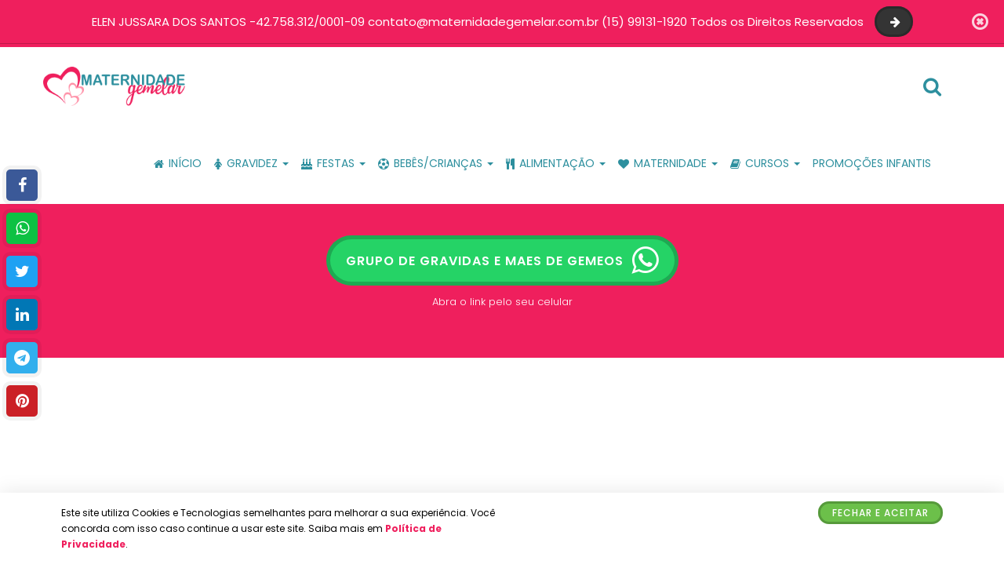

--- FILE ---
content_type: text/html; charset=UTF-8
request_url: https://maternidadegemelar.com.br/gestacao-gemelar-semana-a-semana/
body_size: 85365
content:
<!DOCTYPE html>
<html lang="pt-BR">
    <head>
        <meta charset="UTF-8">
        <meta http-equiv="X-UA-Compatible" content="IE=edge">
        <meta name="viewport" content="width=device-width, initial-scale=1">
        <meta name="theme-color" content="#ef1f5d">
        <meta name="apple-mobile-web-app-status-bar-style" content="#ef1f5d">
        <meta name="msapplication-navbutton-color" content="#ef1f5d">

        <!-- WP_HEAD -->
        <title>Gestação gemelar semana a semana - veja imagens dos bebês na barriga</title><style id="rocket-critical-css">html{font-family:sans-serif;-ms-text-size-adjust:100%;-webkit-text-size-adjust:100%}body{margin:0}article,header,main,nav{display:block}a{background-color:transparent}strong{font-weight:bold}h1{font-size:2em;margin:0.67em 0}img{border:0}button,input{color:inherit;font:inherit;margin:0}button{overflow:visible}button{text-transform:none}button{-webkit-appearance:button}button::-moz-focus-inner,input::-moz-focus-inner{border:0;padding:0}input{line-height:normal}*{-webkit-box-sizing:border-box;-moz-box-sizing:border-box;box-sizing:border-box}*:before,*:after{-webkit-box-sizing:border-box;-moz-box-sizing:border-box;box-sizing:border-box}html{font-size:10px}body{font-family:"Helvetica Neue",Helvetica,Arial,sans-serif;font-size:14px;line-height:1.42857143;color:#333;background-color:#fff}input,button{font-family:inherit;font-size:inherit;line-height:inherit}a{color:#337ab7;text-decoration:none}img{vertical-align:middle}.sr-only{position:absolute;width:1px;height:1px;margin:-1px;padding:0;overflow:hidden;clip:rect(0,0,0,0);border:0}h1{font-family:inherit;font-weight:500;line-height:1.1;color:inherit}h1{margin-top:20px;margin-bottom:10px}h1{font-size:36px}p{margin:0 0 10px}ul,ol{margin-top:0;margin-bottom:10px}ul ul{margin-bottom:0}.container{margin-right:auto;margin-left:auto;padding-left:15px;padding-right:15px}@media (min-width:769px){.container{width:750px}}@media (min-width:992px){.container{width:970px}}@media (min-width:1200px){.container{width:1170px}}.row{margin-left:-15px;margin-right:-15px}.col-md-10{position:relative;min-height:1px;padding-left:15px;padding-right:15px}@media (min-width:992px){.col-md-10{float:left}.col-md-10{width:83.33333333%}.col-md-push-1{left:8.33333333%}}.collapse{display:none}.caret{display:inline-block;width:0;height:0;margin-left:2px;vertical-align:middle;border-top:4px dashed;border-top:4px solid \9;border-right:4px solid transparent;border-left:4px solid transparent}.dropdown{position:relative}.dropdown-menu{position:absolute;top:100%;left:0;z-index:1000;display:none;float:left;min-width:160px;padding:5px 0;margin:2px 0 0;list-style:none;font-size:14px;text-align:left;background-color:#fff;border:1px solid #ccc;border:1px solid rgba(0,0,0,0.15);border-radius:4px;-webkit-box-shadow:0 6px 12px rgba(0,0,0,0.175);box-shadow:0 6px 12px rgba(0,0,0,0.175);-webkit-background-clip:padding-box;background-clip:padding-box}.dropdown-menu>li>a{display:block;padding:3px 20px;clear:both;font-weight:normal;line-height:1.42857143;color:#333;white-space:nowrap}@media (min-width:769px){.navbar-right .dropdown-menu{left:auto;right:0}}.nav{margin-bottom:0;padding-left:0;list-style:none}.nav>li{position:relative;display:block}.nav>li>a{position:relative;display:block;padding:10px 15px}.navbar{position:relative;min-height:50px;margin-bottom:20px;border:1px solid transparent}@media (min-width:769px){.navbar{border-radius:4px}}@media (min-width:769px){.navbar-header{float:left}}.navbar-collapse{overflow-x:visible;padding-right:15px;padding-left:15px;border-top:1px solid transparent;-webkit-box-shadow:inset 0 1px 0 rgba(255,255,255,0.1);box-shadow:inset 0 1px 0 rgba(255,255,255,0.1);-webkit-overflow-scrolling:touch}@media (min-width:769px){.navbar-collapse{width:auto;border-top:0;-webkit-box-shadow:none;box-shadow:none}.navbar-collapse.collapse{display:block!important;height:auto!important;padding-bottom:0;overflow:visible!important}}.container>.navbar-header,.container>.navbar-collapse{margin-right:-15px;margin-left:-15px}@media (min-width:769px){.container>.navbar-header,.container>.navbar-collapse{margin-right:0;margin-left:0}}.navbar-brand{float:left;padding:15px 15px;font-size:18px;line-height:20px;height:50px}.navbar-brand>img{display:block}@media (min-width:769px){.navbar>.container .navbar-brand{margin-left:-15px}}.navbar-toggle{position:relative;float:right;margin-right:15px;padding:9px 10px;margin-top:8px;margin-bottom:8px;background-color:transparent;background-image:none;border:1px solid transparent;border-radius:4px}.navbar-toggle .icon-bar{display:block;width:22px;height:2px;border-radius:1px}.navbar-toggle .icon-bar+.icon-bar{margin-top:4px}@media (min-width:769px){.navbar-toggle{display:none}}.navbar-nav{margin:7.5px -15px}.navbar-nav>li>a{padding-top:10px;padding-bottom:10px;line-height:20px}@media (min-width:769px){.navbar-nav{float:left;margin:0}.navbar-nav>li{float:left}.navbar-nav>li>a{padding-top:15px;padding-bottom:15px}}.navbar-nav>li>.dropdown-menu{margin-top:0;border-top-right-radius:0;border-top-left-radius:0}@media (min-width:769px){.navbar-right{float:right!important;margin-right:-15px}.navbar-right~.navbar-right{margin-right:0}}.navbar-default{background-color:#f8f8f8;border-color:#e7e7e7}.navbar-default .navbar-brand{color:#777}.navbar-default .navbar-nav>li>a{color:#777}.navbar-default .navbar-toggle{border-color:#ddd}.navbar-default .navbar-toggle .icon-bar{background-color:#888}.navbar-default .navbar-collapse{border-color:#e7e7e7}.breadcrumb{padding:8px 15px;margin-bottom:20px;list-style:none;background-color:#f5f5f5;border-radius:4px}.breadcrumb>li{display:inline-block}.breadcrumb>li+li:before{content:"/\00a0";padding:0 5px;color:#ccc}.breadcrumb>.active{color:#777}.container:before,.container:after,.row:before,.row:after,.nav:before,.nav:after,.navbar:before,.navbar:after,.navbar-header:before,.navbar-header:after,.navbar-collapse:before,.navbar-collapse:after{content:" ";display:table}.container:after,.row:after,.nav:after,.navbar:after,.navbar-header:after,.navbar-collapse:after{clear:both}.hidden{display:none!important}@-ms-viewport{width:device-width}@media (max-width:768px){.hidden-xs{display:none!important}}.spacing-section{padding:60px 0}#content-main{margin-bottom:30px}html{font-size:16px;overflow-x:hidden}body{color:#333;background:#f0f0f0;font-weight:normal;font-size:16px;line-height:1.7;overflow-x:hidden}img{max-width:100%}a{text-decoration:none}input,button{outline:none}h1{font-weight:600}h1{margin-bottom:20px}::-webkit-input-placeholder{color:#666;font-weight:normal}::-moz-placeholder{color:#666;font-weight:normal}:-ms-input-placeholder{color:#666;font-weight:normal}:-moz-placeholder{color:#666;font-weight:normal}.wwp-formart_post p,.wwp-formart_post ul{font-size:inherit}.wwp-formart_post ul{padding:0 0 0 20px}.wwp-formart_post li{margin-bottom:10px;font-size:inherit}.wwp-formart_post img{height:auto}.form-data>.group>.field,input[type="text"]{width:100%;margin:0;padding:10px;border-radius:5px;border:solid 1px #ccc}.form-data>.group>.submit{padding:7px 20px;text-decoration:none;font-weight:500;text-transform:uppercase;letter-spacing:1px;border:none;-webkit-box-shadow:inset 0 0 0px 3px rgba(0,0,0,.2);-moz-box-shadow:inset 0 0 0px 3px rgba(0,0,0,.2);box-shadow:inset 0 0 0px 3px rgba(0,0,0,.2);color:#fff}.form-data>.group>.submit>.fa{margin-left:5px}.form-data.-inlineblock>.group{display:inline-block;margin:0 10px 30px 0;vertical-align:top}.list-social{display:block;margin:0;padding:0;list-style:none}.list-social>.item{display:inline-block;margin:0 8px 15px 8px;text-align:center}.list-social>.item>a{display:inline-block;font-size:24px;width:50px;height:50px;line-height:50px;background:#ccc;color:#fff;-webkit-box-shadow:0px 0px 0px 5px rgba(0,0,0,.1);-moz-box-shadow:0px 0px 0px 5px rgba(0,0,0,.1);box-shadow:0px 0px 0px 5px rgba(0,0,0,.1);border-radius:50%}.list-social.-share{margin:0}.list-social.-share>.item{margin-bottom:0}.list-social.-share>.item>a{font-size:20px;width:40px;height:40px;line-height:40px;border-radius:5px;-webkit-box-shadow:0px 0px 0px 5px rgba(0,0,0,.05);-moz-box-shadow:0px 0px 0px 5px rgba(0,0,0,.05);box-shadow:0px 0px 0px 5px rgba(0,0,0,.05)}.list-social.-share>.item .fa-facebook{background:#3B5998}.list-social.-share>.item .fa-twitter{background:#1EA1F3}.list-social.-share>.item .fa-pinterest{background:#CB2026}.list-social.-share>.item .fa-linkedin{background:#0177B5}.list-social.-share>.item .fa-whatsapp{background:#0DC143}.list-social.-share>.item .fa-telegram{background:#32afed}.list-social.-share.-fixed{position:fixed;display:block;top:30%;left:0;z-index:99999}.list-social.-share.-fixed>.item{display:block;margin-bottom:15px}.scroll-top{display:none;position:fixed;bottom:10px;right:10px;width:50px;height:50px;border-radius:50%;color:#fff;text-align:center;line-height:50px;border:none;-webkit-box-shadow:inset 0 0 0px 3px rgba(0,0,0,.2);-moz-box-shadow:inset 0 0 0px 3px rgba(0,0,0,.2);box-shadow:inset 0 0 0px 3px rgba(0,0,0,.2);opacity:.6}.navbar::before{content:"";display:block;width:100%;height:4px}.navbar .search-top{display:none;position:absolute;top:90%;right:0;background:#4f4f4f;padding:20px;border-radius:5px;z-index:99997}.navbar .search-top::before{content:"";position:absolute;display:block;top:-20px;right:13px;width:0;height:0;border-style:solid;border-width:0 25px 25px 25px;border-color:transparent transparent #4f4f4f transparent}.navbar .search-top>.form-data>.group{position:relative;margin:0 5px;vertical-align:middle;min-width:300px}.navbar .search-top>.form-data>.group>.submit{display:block;position:absolute;top:0;right:-1px;padding:11px;border-radius:0;border-bottom-right-radius:5px;border-top-right-radius:5px;max-width:50px}.pagetitle-block>.subtitle{margin-bottom:15px}.pagetitle-block>.subtitle a{display:inline-block;margin:0 5px 5px 0;padding:7px 15px;border:solid 1px #333;border-radius:50px;font-size:14px;font-weight:300;letter-spacing:1px;line-height:1;text-transform:uppercase}.pagetitle-block>.title>h1{margin:0}.pagetitle-block>.post-infos{margin-top:20px;font-size:14px}.pagetitle-block>.post-infos>.date,.pagetitle-block>.post-infos>.time{margin-left:10px}.pagetitle-block>.post-infos .fa{margin-right:3px}.block-ads{display:block;width:100%;padding:0 15px;text-align:center;margin-bottom:15px}.page-internal>.card-block:first-child::before{content:"";display:block;width:100%;height:5px}.page-internal>.card-block{background:#fff;box-shadow:0px 0px 25px 0px rgba(0,0,0,.1);margin-bottom:30px}.page-internal>.card-block:last-child{margin-bottom:0}.page-internal>.card-block>.pagetitle-block{padding:60px;border-bottom:solid 1px #eee}.page-internal>.card-block>.content{padding:60px;overflow:auto;word-break:break-word}.wwp-layout-1 .page-internal .content{padding-top:25px}.page-internal>.card-block>.content>.post-image{display:block;text-align:center;margin-bottom:30px}.page-internal>.card-block>.content>.post-image>img{max-height:540px}.page-internal>.card-block>.content>.list-social{display:block;margin:0;margin:5px 0 30px 0;padding:0}.navbar{margin:0;border-radius:0;border:none}.navbar>.container{position:relative}.navbar-default .navbar-nav{font-size:14px}.navbar-default .navbar-brand{padding:0px}.navbar-default .navbar-brand>img{height:100%;padding:0;width:auto}.navbar-default .navbar-nav>li>a{border-bottom:solid 3px transparent}.navbar-default .navbar-brand,.navbar-default .navbar-nav>li>a{text-transform:uppercase}.navbar-default .navbar-nav li a .fa{vertical-align:middle;margin-right:2px}.nav>li>a{padding:0 8px}.navbar-default .navbar-brand{font-size:30px;font-weight:600}.navbar-default .navbar-nav>.btn-searchtop>a{font-size:25px}.navbar-nav>li>.dropdown-menu{width:auto;min-width:260px;border-radius:5px;top:90%}.dropdown-menu{padding:20px 0;font-size:14px;border-radius:5px;border:none;box-shadow:0px 0px 25px 0px rgba(0,0,0,.1)}.dropdown-menu>li{border:none}.dropdown-menu>li::after{content:"";display:block;width:100%;height:1px;opacity:.1}.dropdown-menu>li:last-child::after{display:none}.dropdown-menu>li>a{padding:10px 20px;text-transform:uppercase}.dropdown-menu>li>a::before{content:'';display:inline-block;height:4px;width:0;border-radius:25px;vertical-align:middle;margin-right:0;opacity:0;visibility:hidden}.navbar-default .navbar-toggle{margin-top:30px}.navbar-default .navbar-toggle{background-color:transparent}.navbar-default .navbar-toggle .icon-bar{height:4px}.breadcrumb{background:transparent;padding:0;margin-bottom:15px}.breadcrumb a{font-size:14px;font-weight:500}.breadcrumb>.active{font-size:14px;font-weight:500;color:#666}.breadcrumb>li+li::before{color:#666;content:"\f105";font:normal normal normal 14px/1 FontAwesome}.navbar-default .navbar-toggle{border:2px solid transparent}@media screen and (max-width:992px){.navbar>.container{width:100%}.navbar-default .navbar-brand{padding:0 0 0 15px}}@media screen and (min-width:769px){.navbar .search-top{border-bottom-left-radius:50px;padding-left:40px;box-shadow:0 3px 5px rgba(0,0,0,.5)}}@media screen and (max-width:769px){.spacing-section{padding:30px 0}.breadcrumb{padding:0 10px}#content-main{padding:0 20px}.navbar-default .navbar-nav{margin:0 -15px}.navbar-default .navbar-nav>li>a{padding:15px 10px;height:auto;border:none!important}.navbar-default .navbar-header{position:relative}.navbar-default .navbar-toggle{position:absolute;top:calc(50% - 22px);right:15px;margin:0}.navbar-default .navbar-collapse{box-shadow:0px 4px 3px -5px rgba(0,0,0,.1)}.navbar-default .navbar-nav .dropdown-menu{padding:0 20px;border-radius:0}.navbar-default .navbar-nav .dropdown-menu>li>a{white-space:normal}.navbar .search-top::before{display:none}.navbar .search-top{display:block;position:relative;left:0;border-radius:0}.navbar .search-top>.form-data{text-align:center}.pagetitle-block>.post-infos>span:nth-child(2)::before{display:none}.pagetitle-block>.post-infos>.date,.pagetitle-block>.post-infos>.time{display:block;margin-bottom:10px}.block-ads{padding:0 20px}.page-internal>.card-block>.pagetitle-block{padding:30px 30px 20px 30px}.page-internal>.card-block>.content{padding:20px}.list-social.-share>.item{margin:0 5px 5px 5px}.list-social.-share>.item>a{font-size:14px;width:30px;height:30px;line-height:30px}}@media screen and (max-width:480px){.form-data>.group>.submit{width:100%;font-size:.875rem}.navbar .search-top>.form-data>.group{min-width:auto;display:block;margin:10px 0}.page-internal>.card-block>.pagetitle-block{padding:15px}.page-internal>.card-block>.pagetitle-block>.subtitle a{font-size:12px}.page-internal>.card-block>.content{padding:15px}.list-social.-share.-fixed{display:none}}</style>
<meta name='robots' content='max-image-preview:large' />

<!-- This site is optimized with the Yoast SEO Premium plugin v11.8 - https://yoast.com/wordpress/plugins/seo/ -->
<meta name="description" content="Conheça mais sobre a Gestação Gemelar Semana a Semana através de imagens que mostram exatamente como funciona o desenvolvimento fetal dos bebês."/>
<link rel="canonical" href="https://maternidadegemelar.com.br/gestacao-gemelar-semana-a-semana/" />
<meta property="og:locale" content="pt_BR" />
<meta property="og:type" content="article" />
<meta property="og:title" content="Gravidez de gêmeos semana a semana - veja imagens dos bebês na barriga" />
<meta property="og:description" content="Te mostramos aqui as 10 principais semanas do desenvolvimentos de gêmeos, através de lindas imagens ilustrativas." />
<meta property="og:url" content="https://maternidadegemelar.com.br/gestacao-gemelar-semana-a-semana/" />
<meta property="og:site_name" content="Maternidade Gemelar" />
<meta property="article:publisher" content="https://www.facebook.com/maternidadegemelaroficial/" />
<meta property="article:author" content="https://facebook.com/maternidadegemelaroficial" />
<meta property="article:tag" content="gestação gemelar semana a semana" />
<meta property="article:tag" content="gravidez de gêmeos" />
<meta property="article:section" content="GRAVIDEZ" />
<meta property="article:published_time" content="2019-07-17T18:26:01+00:00" />
<meta property="article:modified_time" content="2021-03-24T14:09:10+00:00" />
<meta property="og:updated_time" content="2021-03-24T14:09:10+00:00" />
<meta property="og:image" content="https://maternidadegemelar.com.br/wp-content/uploads/2019/07/36-semanas-gestação-gemelar-2.png" />
<meta property="og:image:secure_url" content="https://maternidadegemelar.com.br/wp-content/uploads/2019/07/36-semanas-gestação-gemelar-2.png" />
<meta property="og:image:width" content="600" />
<meta property="og:image:height" content="600" />
<meta name="twitter:card" content="summary_large_image" />
<meta name="twitter:description" content="Conheça mais sobre a Gestação Gemelar Semana a Semana através de imagens que mostram exatamente como funciona o desenvolvimento fetal dos bebês." />
<meta name="twitter:title" content="Gestação gemelar semana a semana - veja imagens dos bebês na barriga" />
<meta name="twitter:image" content="https://maternidadegemelar.com.br/wp-content/uploads/2019/07/36-semanas-gestação-gemelar-2.png" />
<script type='application/ld+json' class='yoast-schema-graph yoast-schema-graph--main'>{"@context":"https://schema.org","@graph":[{"@type":"Organization","@id":"https://maternidadegemelar.com.br/#organization","name":"Maternidade Gemelar","url":"https://maternidadegemelar.com.br/","sameAs":["https://www.facebook.com/maternidadegemelaroficial/","https://www.pinterest.com/maternidadegemelar/"],"logo":{"@type":"ImageObject","@id":"https://maternidadegemelar.com.br/#logo","url":"https://maternidadegemelar.com.br/wp-content/uploads/2019/08/logo-diferente-3.png","width":350,"height":104,"caption":"Maternidade Gemelar"},"image":{"@id":"https://maternidadegemelar.com.br/#logo"}},{"@type":"WebSite","@id":"https://maternidadegemelar.com.br/#website","url":"https://maternidadegemelar.com.br/","name":"Maternidade Gemelar","publisher":{"@id":"https://maternidadegemelar.com.br/#organization"},"potentialAction":{"@type":"SearchAction","target":"https://maternidadegemelar.com.br/?s={search_term_string}","query-input":"required name=search_term_string"}},{"@type":"ImageObject","@id":"https://maternidadegemelar.com.br/gestacao-gemelar-semana-a-semana/#primaryimage","url":"https://maternidadegemelar.com.br/wp-content/uploads/2019/07/tabela-gestacional-2-e1563413386590.jpg","width":600,"height":400,"caption":"gesta\u00e7\u00e3o gemelar semana a semana"},{"@type":"WebPage","@id":"https://maternidadegemelar.com.br/gestacao-gemelar-semana-a-semana/#webpage","url":"https://maternidadegemelar.com.br/gestacao-gemelar-semana-a-semana/","inLanguage":"pt-BR","name":"Gesta\u00e7\u00e3o gemelar semana a semana - veja imagens dos beb\u00eas na barriga","isPartOf":{"@id":"https://maternidadegemelar.com.br/#website"},"primaryImageOfPage":{"@id":"https://maternidadegemelar.com.br/gestacao-gemelar-semana-a-semana/#primaryimage"},"datePublished":"2019-07-17T18:26:01+00:00","dateModified":"2021-03-24T14:09:10+00:00","description":"Conhe\u00e7a mais sobre a Gesta\u00e7\u00e3o Gemelar Semana a Semana atrav\u00e9s de imagens que mostram exatamente como funciona o desenvolvimento fetal dos beb\u00eas."},{"@type":"Article","@id":"https://maternidadegemelar.com.br/gestacao-gemelar-semana-a-semana/#article","isPartOf":{"@id":"https://maternidadegemelar.com.br/gestacao-gemelar-semana-a-semana/#webpage"},"author":{"@id":"https://maternidadegemelar.com.br/#/schema/person/69e80f99e984c4e3cb52e0f144daedc8"},"headline":"Gesta\u00e7\u00e3o gemelar semana a semana com imagens!","datePublished":"2019-07-17T18:26:01+00:00","dateModified":"2021-03-24T14:09:10+00:00","commentCount":0,"mainEntityOfPage":{"@id":"https://maternidadegemelar.com.br/gestacao-gemelar-semana-a-semana/#webpage"},"publisher":{"@id":"https://maternidadegemelar.com.br/#organization"},"image":{"@id":"https://maternidadegemelar.com.br/gestacao-gemelar-semana-a-semana/#primaryimage"},"keywords":"gesta\u00e7\u00e3o gemelar semana a semana,gravidez de g\u00eameos","articleSection":"Desenvolvimento,GRAVIDEZ"},{"@type":["Person"],"@id":"https://maternidadegemelar.com.br/#/schema/person/69e80f99e984c4e3cb52e0f144daedc8","name":"Elen Santos","image":{"@type":"ImageObject","@id":"https://maternidadegemelar.com.br/#authorlogo","url":"https://secure.gravatar.com/avatar/73ce425482c3f54bd713569f98e14261?s=96&d=mm&r=g","caption":"Elen Santos"},"description":"Casada, formada em marketing e uma de suas maiores paix\u00f5es \u00e9 o trabalho. \u00c9 m\u00e3e de 1\u00aa viagem das g\u00eameas Alice e Isabela. Diante das dificuldades e desafios no dia a dia da maternidade gemelar, decidiu criar esse blog para ajudar todas as m\u00e3es e futuras m\u00e3es de g\u00eameos.","sameAs":["https://facebook.com/maternidadegemelaroficial"]}]}</script>
<!-- / Yoast SEO Premium plugin. -->

<link rel="alternate" type="application/rss+xml" title="Feed para Maternidade Gemelar &raquo;" href="https://maternidadegemelar.com.br/feed/" />
<link rel="alternate" type="application/rss+xml" title="Feed de comentários para Maternidade Gemelar &raquo;" href="https://maternidadegemelar.com.br/comments/feed/" />
<link rel='preload' id='wp-block-library-css' href='https://maternidadegemelar.com.br/wp-includes/css/dist/block-library/style.min.css' as="style" onload="this.onload=null;this.rel='stylesheet'" type='text/css' media='all' />
<style id='classic-theme-styles-inline-css' type='text/css'>
/*! This file is auto-generated */
.wp-block-button__link{color:#fff;background-color:#32373c;border-radius:9999px;box-shadow:none;text-decoration:none;padding:calc(.667em + 2px) calc(1.333em + 2px);font-size:1.125em}.wp-block-file__button{background:#32373c;color:#fff;text-decoration:none}
</style>
<style id='global-styles-inline-css' type='text/css'>
body{--wp--preset--color--black: #000000;--wp--preset--color--cyan-bluish-gray: #abb8c3;--wp--preset--color--white: #ffffff;--wp--preset--color--pale-pink: #f78da7;--wp--preset--color--vivid-red: #cf2e2e;--wp--preset--color--luminous-vivid-orange: #ff6900;--wp--preset--color--luminous-vivid-amber: #fcb900;--wp--preset--color--light-green-cyan: #7bdcb5;--wp--preset--color--vivid-green-cyan: #00d084;--wp--preset--color--pale-cyan-blue: #8ed1fc;--wp--preset--color--vivid-cyan-blue: #0693e3;--wp--preset--color--vivid-purple: #9b51e0;--wp--preset--gradient--vivid-cyan-blue-to-vivid-purple: linear-gradient(135deg,rgba(6,147,227,1) 0%,rgb(155,81,224) 100%);--wp--preset--gradient--light-green-cyan-to-vivid-green-cyan: linear-gradient(135deg,rgb(122,220,180) 0%,rgb(0,208,130) 100%);--wp--preset--gradient--luminous-vivid-amber-to-luminous-vivid-orange: linear-gradient(135deg,rgba(252,185,0,1) 0%,rgba(255,105,0,1) 100%);--wp--preset--gradient--luminous-vivid-orange-to-vivid-red: linear-gradient(135deg,rgba(255,105,0,1) 0%,rgb(207,46,46) 100%);--wp--preset--gradient--very-light-gray-to-cyan-bluish-gray: linear-gradient(135deg,rgb(238,238,238) 0%,rgb(169,184,195) 100%);--wp--preset--gradient--cool-to-warm-spectrum: linear-gradient(135deg,rgb(74,234,220) 0%,rgb(151,120,209) 20%,rgb(207,42,186) 40%,rgb(238,44,130) 60%,rgb(251,105,98) 80%,rgb(254,248,76) 100%);--wp--preset--gradient--blush-light-purple: linear-gradient(135deg,rgb(255,206,236) 0%,rgb(152,150,240) 100%);--wp--preset--gradient--blush-bordeaux: linear-gradient(135deg,rgb(254,205,165) 0%,rgb(254,45,45) 50%,rgb(107,0,62) 100%);--wp--preset--gradient--luminous-dusk: linear-gradient(135deg,rgb(255,203,112) 0%,rgb(199,81,192) 50%,rgb(65,88,208) 100%);--wp--preset--gradient--pale-ocean: linear-gradient(135deg,rgb(255,245,203) 0%,rgb(182,227,212) 50%,rgb(51,167,181) 100%);--wp--preset--gradient--electric-grass: linear-gradient(135deg,rgb(202,248,128) 0%,rgb(113,206,126) 100%);--wp--preset--gradient--midnight: linear-gradient(135deg,rgb(2,3,129) 0%,rgb(40,116,252) 100%);--wp--preset--font-size--small: 13px;--wp--preset--font-size--medium: 20px;--wp--preset--font-size--large: 36px;--wp--preset--font-size--x-large: 42px;--wp--preset--spacing--20: 0.44rem;--wp--preset--spacing--30: 0.67rem;--wp--preset--spacing--40: 1rem;--wp--preset--spacing--50: 1.5rem;--wp--preset--spacing--60: 2.25rem;--wp--preset--spacing--70: 3.38rem;--wp--preset--spacing--80: 5.06rem;--wp--preset--shadow--natural: 6px 6px 9px rgba(0, 0, 0, 0.2);--wp--preset--shadow--deep: 12px 12px 50px rgba(0, 0, 0, 0.4);--wp--preset--shadow--sharp: 6px 6px 0px rgba(0, 0, 0, 0.2);--wp--preset--shadow--outlined: 6px 6px 0px -3px rgba(255, 255, 255, 1), 6px 6px rgba(0, 0, 0, 1);--wp--preset--shadow--crisp: 6px 6px 0px rgba(0, 0, 0, 1);}:where(.is-layout-flex){gap: 0.5em;}:where(.is-layout-grid){gap: 0.5em;}body .is-layout-flow > .alignleft{float: left;margin-inline-start: 0;margin-inline-end: 2em;}body .is-layout-flow > .alignright{float: right;margin-inline-start: 2em;margin-inline-end: 0;}body .is-layout-flow > .aligncenter{margin-left: auto !important;margin-right: auto !important;}body .is-layout-constrained > .alignleft{float: left;margin-inline-start: 0;margin-inline-end: 2em;}body .is-layout-constrained > .alignright{float: right;margin-inline-start: 2em;margin-inline-end: 0;}body .is-layout-constrained > .aligncenter{margin-left: auto !important;margin-right: auto !important;}body .is-layout-constrained > :where(:not(.alignleft):not(.alignright):not(.alignfull)){max-width: var(--wp--style--global--content-size);margin-left: auto !important;margin-right: auto !important;}body .is-layout-constrained > .alignwide{max-width: var(--wp--style--global--wide-size);}body .is-layout-flex{display: flex;}body .is-layout-flex{flex-wrap: wrap;align-items: center;}body .is-layout-flex > *{margin: 0;}body .is-layout-grid{display: grid;}body .is-layout-grid > *{margin: 0;}:where(.wp-block-columns.is-layout-flex){gap: 2em;}:where(.wp-block-columns.is-layout-grid){gap: 2em;}:where(.wp-block-post-template.is-layout-flex){gap: 1.25em;}:where(.wp-block-post-template.is-layout-grid){gap: 1.25em;}.has-black-color{color: var(--wp--preset--color--black) !important;}.has-cyan-bluish-gray-color{color: var(--wp--preset--color--cyan-bluish-gray) !important;}.has-white-color{color: var(--wp--preset--color--white) !important;}.has-pale-pink-color{color: var(--wp--preset--color--pale-pink) !important;}.has-vivid-red-color{color: var(--wp--preset--color--vivid-red) !important;}.has-luminous-vivid-orange-color{color: var(--wp--preset--color--luminous-vivid-orange) !important;}.has-luminous-vivid-amber-color{color: var(--wp--preset--color--luminous-vivid-amber) !important;}.has-light-green-cyan-color{color: var(--wp--preset--color--light-green-cyan) !important;}.has-vivid-green-cyan-color{color: var(--wp--preset--color--vivid-green-cyan) !important;}.has-pale-cyan-blue-color{color: var(--wp--preset--color--pale-cyan-blue) !important;}.has-vivid-cyan-blue-color{color: var(--wp--preset--color--vivid-cyan-blue) !important;}.has-vivid-purple-color{color: var(--wp--preset--color--vivid-purple) !important;}.has-black-background-color{background-color: var(--wp--preset--color--black) !important;}.has-cyan-bluish-gray-background-color{background-color: var(--wp--preset--color--cyan-bluish-gray) !important;}.has-white-background-color{background-color: var(--wp--preset--color--white) !important;}.has-pale-pink-background-color{background-color: var(--wp--preset--color--pale-pink) !important;}.has-vivid-red-background-color{background-color: var(--wp--preset--color--vivid-red) !important;}.has-luminous-vivid-orange-background-color{background-color: var(--wp--preset--color--luminous-vivid-orange) !important;}.has-luminous-vivid-amber-background-color{background-color: var(--wp--preset--color--luminous-vivid-amber) !important;}.has-light-green-cyan-background-color{background-color: var(--wp--preset--color--light-green-cyan) !important;}.has-vivid-green-cyan-background-color{background-color: var(--wp--preset--color--vivid-green-cyan) !important;}.has-pale-cyan-blue-background-color{background-color: var(--wp--preset--color--pale-cyan-blue) !important;}.has-vivid-cyan-blue-background-color{background-color: var(--wp--preset--color--vivid-cyan-blue) !important;}.has-vivid-purple-background-color{background-color: var(--wp--preset--color--vivid-purple) !important;}.has-black-border-color{border-color: var(--wp--preset--color--black) !important;}.has-cyan-bluish-gray-border-color{border-color: var(--wp--preset--color--cyan-bluish-gray) !important;}.has-white-border-color{border-color: var(--wp--preset--color--white) !important;}.has-pale-pink-border-color{border-color: var(--wp--preset--color--pale-pink) !important;}.has-vivid-red-border-color{border-color: var(--wp--preset--color--vivid-red) !important;}.has-luminous-vivid-orange-border-color{border-color: var(--wp--preset--color--luminous-vivid-orange) !important;}.has-luminous-vivid-amber-border-color{border-color: var(--wp--preset--color--luminous-vivid-amber) !important;}.has-light-green-cyan-border-color{border-color: var(--wp--preset--color--light-green-cyan) !important;}.has-vivid-green-cyan-border-color{border-color: var(--wp--preset--color--vivid-green-cyan) !important;}.has-pale-cyan-blue-border-color{border-color: var(--wp--preset--color--pale-cyan-blue) !important;}.has-vivid-cyan-blue-border-color{border-color: var(--wp--preset--color--vivid-cyan-blue) !important;}.has-vivid-purple-border-color{border-color: var(--wp--preset--color--vivid-purple) !important;}.has-vivid-cyan-blue-to-vivid-purple-gradient-background{background: var(--wp--preset--gradient--vivid-cyan-blue-to-vivid-purple) !important;}.has-light-green-cyan-to-vivid-green-cyan-gradient-background{background: var(--wp--preset--gradient--light-green-cyan-to-vivid-green-cyan) !important;}.has-luminous-vivid-amber-to-luminous-vivid-orange-gradient-background{background: var(--wp--preset--gradient--luminous-vivid-amber-to-luminous-vivid-orange) !important;}.has-luminous-vivid-orange-to-vivid-red-gradient-background{background: var(--wp--preset--gradient--luminous-vivid-orange-to-vivid-red) !important;}.has-very-light-gray-to-cyan-bluish-gray-gradient-background{background: var(--wp--preset--gradient--very-light-gray-to-cyan-bluish-gray) !important;}.has-cool-to-warm-spectrum-gradient-background{background: var(--wp--preset--gradient--cool-to-warm-spectrum) !important;}.has-blush-light-purple-gradient-background{background: var(--wp--preset--gradient--blush-light-purple) !important;}.has-blush-bordeaux-gradient-background{background: var(--wp--preset--gradient--blush-bordeaux) !important;}.has-luminous-dusk-gradient-background{background: var(--wp--preset--gradient--luminous-dusk) !important;}.has-pale-ocean-gradient-background{background: var(--wp--preset--gradient--pale-ocean) !important;}.has-electric-grass-gradient-background{background: var(--wp--preset--gradient--electric-grass) !important;}.has-midnight-gradient-background{background: var(--wp--preset--gradient--midnight) !important;}.has-small-font-size{font-size: var(--wp--preset--font-size--small) !important;}.has-medium-font-size{font-size: var(--wp--preset--font-size--medium) !important;}.has-large-font-size{font-size: var(--wp--preset--font-size--large) !important;}.has-x-large-font-size{font-size: var(--wp--preset--font-size--x-large) !important;}
.wp-block-navigation a:where(:not(.wp-element-button)){color: inherit;}
:where(.wp-block-post-template.is-layout-flex){gap: 1.25em;}:where(.wp-block-post-template.is-layout-grid){gap: 1.25em;}
:where(.wp-block-columns.is-layout-flex){gap: 2em;}:where(.wp-block-columns.is-layout-grid){gap: 2em;}
.wp-block-pullquote{font-size: 1.5em;line-height: 1.6;}
</style>
<link rel='preload' id='contact-form-7-css' href='https://maternidadegemelar.com.br/wp-content/cache/busting/1/wp-content/plugins/contact-form-7/includes/css/styles-5.9.8.css' as="style" onload="this.onload=null;this.rel='stylesheet'" type='text/css' media='all' />
<link rel='preload' id='wpsb-frontend-css' href='https://maternidadegemelar.com.br/wp-content/cache/busting/1/wp-content/plugins/wp-simple-builder/assets/css/frontend-1.3.0.css' as="style" onload="this.onload=null;this.rel='stylesheet'" type='text/css' media='all' />
<link rel='preload' id='wolfwp-bootstrap-css' href='https://maternidadegemelar.com.br/wp-content/themes/wolf-wp/assets/css/bootstrap.min.css' as="style" onload="this.onload=null;this.rel='stylesheet'" type='text/css' media='all' />
<link rel='preload' id='wolfwp-style-css' href='https://maternidadegemelar.com.br/wp-content/themes/wolf-wp/style.css' as="style" onload="this.onload=null;this.rel='stylesheet'" type='text/css' media='all' />
<style id='wolfwp-style-inline-css' type='text/css'>

    /* --- Logotipo --- */
    .navbar-default .navbar-brand { height: 50px; margin: 25px 0; color: #2d8f9e; }
    .navbar-default .navbar-brand.-text:hover, .navbar-default .navbar-brand.-text:focus { color: #2d8f9e; opacity: .9; }
        
    .navbar-default .navbar-nav > li > a { line-height: 97px; }
        
    @media screen and (max-width: 768px) { 
        .navbar-default .navbar-brand { height: 35px; }
        .navbar-default .navbar-nav > li > a { line-height: 1.7 !important; }
    }
 
    /* --- Colors --- */
    body, a:hover, a:focus, .form-data > .group > .field, input, textarea, select, .list-posts > .post-item > .text > .title a, .aside-item.-featured > .list-links > .link > a, .page-internal > .card-block > .content > .btnbestread, .page-internal > .card-block .author > .text > .name:hover, .page-internal > .card-block.-sub > .related > .item .posttitle, .page-clean .menu-footer .item a { color: #665c59; }
    .aside-item.widget_tag_cloud .tagcloud ul li a:hover { border-color: #665c59; }

    a, .list-posts > .post-item > .text > .title a:hover, .aside-item.-featured > .list-links > .link > a:hover, .page-internal > .card-block > .content > .btnbestread.-active, .page-internal > .card-block .author > .text > .name, .page-internal > .card-block.-sub > .related > .item .posttitle:hover {color: #ef1f5d;}

    .block-warning { background-color: #ef1f5d; color: #ffffff; }
    .block-warning > .btnaction, .block-warning > .btnaction:hover, .block-warning > .btnaction:focus { background-image: none; background-color: #343434; color: #ffffff; }
    .block-warning > .btnclose { color: #ffffff; }

    .navbar::before, .footer-main::before { background-color: #ef1f5d; }
    .navbar { background: #ffffff; }
        
    .navbar-default .navbar-nav li a { color: #2d8f9e !important; background-color: transparent !important; }
    .navbar-default .navbar-nav li a:hover, .navbar-default .navbar-nav li a:focus, .navbar-default .navbar-nav li a:active { color: #ef1f5d !important; background-color: transparent; border-color: #ef1f5d; }
    .navbar-default .navbar-nav > li.open > a { color: #ef1f5d !important; background-color: transparent; border-color: #ef1f5d; }
    .btn-searchtop.active a { color: #ef1f5d !important; }

    .dropdown-menu, .navbar-nav .open .dropdown-menu { background-color: #ffffff; }
    .dropdown-menu > li::after, #menu-menu-topo li::after { background-color: #2d8f9e }
    .dropdown-menu > li > a::before { background-color: #ef1f5d;}
    .dropdown-submenu > a::after { border-left-color: #2d8f9e; }
    .dropdown-submenu > a:hover::after, .dropdown-submenu > a:focus::after, .dropdown-submenu > a:active::after { border-left-color: #ef1f5d; }

    .navbar-default .navbar-toggle.collapsed { border-color: #2d8f9e; }
    .navbar-default .navbar-toggle, .navbar-default .navbar-toggle:hover { border-color: #ef1f5d; }
    .navbar-default .navbar-toggle.collapsed .icon-bar { background-color: #2d8f9e ; }
    .navbar-default .navbar-toggle .icon-bar, .navbar-default .navbar-toggle:hover .icon-bar { background-color: #ef1f5d ; }
    
    .capture-block > .primary, .conversion-block.-vertical.-post { background-color: #ef1f5d; color: #ffffff; }
    .page-header .conversion-block { background-color: #ffffff; color: #333333; }
    .capture-block > .secondary::before, .aside-item.-capture > .content > .form-data::before { border-color: transparent transparent #343434 transparent; }
    
    .capture-block > .primary .iconfont { color: #343434; }
        
    .capture-block > .secondary { border-image: 16 repeating-linear-gradient(-45deg, rgba(255,255,255,.07) 0, rgba(255,255,255,.07) .5em, transparent 0, transparent 1em, rgba(255,255,255,.07) 0, rgba(255,255,255,.07) 1.5em, transparent 0, transparent 2em); background-color: #343434; color: #ffffff; }

    .page-header { background-color: #ef1f5d; }
    .page-header .pagetitle-block, .page-header .pagetitle-block a, .page-header .pagetitle-block > .post-infos a::after { color: #ffffff; }
    .page-header .pagetitle-block > .subtitle a:hover, .page-header .pagetitle-block > .subtitle a:focus { color: #ef1f5d; background-color: #ffffff; }
    .page-header .pagetitle-block > .subtitle a, .page-header .pagetitle-block > .post-infos > .author > img { border-color: #ffffff; }
    .page-header .pagetitle-block > .post-infos > .date::before, .page-header .pagetitle-block > .post-infos > .comments::before, .page-header .pagetitle-block > .post-infos > .time::before { background-color: #ffffff; }
    .page-header .list-social > .item > a { background-color: #ef1f5d; }

    .form-data > .group > .submit, input[type="submit"], .btn-pattern, .btn-pattern:hover, .list-social > .item > a:hover, .pagination-block > .list > .item > .page-numbers.current, .aside-item.-link.-d3 > .title a:hover, .page-clean .list-steps .step > .number, .dropdown-menu > li.active > a, .dropdown-menu > li.active > a:hover, .page-links .page-number, .footer-main > .primary input[type="submit"] { background-color: #ef1f5d; }
        
    .aside-item .title { background-color: #2d8f9e; color: #ffffff; }
    .aside-item .title::before { border-color: #2d8f9e transparent transparent transparent; }
    .aside-item.-capture .title::before { border-color: transparent transparent #fff transparent }
    .aside-item.-capture .title { background-color: #ef1f5d; color: #ffffff; }
    .aside-item.-capture > .content > .form-data { border-image: 16 repeating-linear-gradient(-45deg, rgba(255,255,255,.07) 0, rgba(255,255,255,.07) .5em, transparent 0, transparent 1em, rgba(255,255,255,.07) 0, rgba(255,255,255,.07) 1.5em, transparent 0, transparent 2em); background-color: #343434; color: #ffffff; }

    .aside-item.-link > .title a { border-color: #ef1f5d; }
    .aside-item.-link.-d3 > .title a{box-shadow: -5px -5px 0px 0px #ef1f5d;}
        
    .page-internal > .card-block:first-child::before { background-color: #ef1f5d; }
    
    .form-data > .group > .submit.-hot { background-color: #2e78e8; color: #ffffff; }
    .form-data > .group > .submit.-hot .fa { color: #ffffff; }

    .list-posts > .post-item > .image > .badge { background-color: #000000; color: #8021a5 ;  }

    .footer-main { background-color: #2d8f9e; color: #ffffff; }
    .footer-main > .primary h3 { color: #ffffff; }
    .footer-main > .primary h3::after { background-color: #ffffff ; }
    .footer-main > .primary a, .footer-main > .primary ul li a, .footer-main > .secondary a { color: #ffffff; }
    .footer-main > .primary a:hover, .footer-main > .primary ul li a:hover, .footer-main > .secondary a:hover { color: #ffffff ; }
    .footer-main .form-data > .group > .field, .footer-main form input, .footer-main form textarea, .footer-main form select { background-color: #ffffff; color: #000000; }
    .footer-main ::-webkit-input-placeholder { color: #000000; }
    .footer-main ::-moz-placeholder { color: #000000; }
    .footer-main :-ms-input-placeholder { color: #000000; }
    .footer-main :-moz-placeholder { color: #000000; }
    .footer-main > .primary .post-date, .footer-main .fa, .footer-main > .primary ul li::before { color: #ffffff;}
    .footer-main > .primary > .container > .flex { justify-content: start; }

    .wwp-gdpr_bar{ background-color: #ffffff !important; color: #000000 !important; }
        
    .scroll-top, .scroll-top:hover, .scroll-top:focus { background-color: #ef1f5d; color: #fff; }
        
    /* --- Fonts --- */
    body, .footer-main .widget_nav_menu a { font-family: "Poppins", Helvetica, Arial, sans-serif; }

    body { font-size: 15px; }
        
    h1, h2, h3, h4, h5, h6 { font-family: "Poppins", Helvetica, Arial, sans-serif; }

    h1 { font-size: 25px; line-height: 1.2; }
        
    .wwp-formart_post { font-size: 18px; }
    .wwp-formart_post h1, .wwp-formart_post h2, .wwp-formart_post h3, .wwp-formart_post h4, .wwp-formart_post h5, .wwp-formart_post h6{  margin-top: 60px; margin-bottom: 30px; line-height: 1.5; }
    .wwp-formart_post p, .wwp-formart_post ul, .wwp-formart_post ol, .wwp-formart_post blockquote, .wwp-formart_post .wp-block-embed, .wwp-formart_post .wp-block-table { margin: 30px 0; line-height: 2; }
    .wwp-formart_post li { line-height: 2; }
    .wwp-formart_post .capture-block, .wwp-formart_post .conversion-block { margin: 30px 0; }

    @media screen and (max-width: 768px) { h1{ font-size: 1.5rem !important; line-height: 1.5 !important; } .wwp-formart_post{ font-size: 16px; } }

    /* --- Buttons --- */
    .btn-pattern, .form-data > .group > .submit, input[type="submit"] { border-radius: 50px }
</style>
<script type="text/javascript" src="https://maternidadegemelar.com.br/wp-content/cache/busting/1/wp-includes/js/jquery/jquery.min-3.7.1.js" id="jquery-core-js"></script>
<script type="text/javascript" src="https://maternidadegemelar.com.br/wp-content/cache/busting/1/wp-includes/js/jquery/jquery-migrate.min-3.4.1.js" id="jquery-migrate-js" defer></script>
<script type="text/javascript" src="https://maternidadegemelar.com.br/wp-content/cache/busting/1/wp-content/plugins/wp-simple-builder/assets/js/frontend-1.3.0.js" id="wpsb-frontend-js" defer></script>
<link rel="https://api.w.org/" href="https://maternidadegemelar.com.br/wp-json/" /><link rel="alternate" type="application/json" href="https://maternidadegemelar.com.br/wp-json/wp/v2/posts/1257" /><link rel='shortlink' href='https://maternidadegemelar.com.br/?p=1257' />
<!-- Google Tag Manager -->
<script>(function(w,d,s,l,i){w[l]=w[l]||[];w[l].push({'gtm.start':
new Date().getTime(),event:'gtm.js'});var f=d.getElementsByTagName(s)[0],
j=d.createElement(s),dl=l!='dataLayer'?'&l='+l:'';j.async=true;j.src=
'https://www.googletagmanager.com/gtm.js?id='+i+dl;f.parentNode.insertBefore(j,f);
})(window,document,'script','dataLayer','GTM-P8K2W42');</script>
<!-- End Google Tag Manager --><meta name="generator" content="Elementor 3.26.3; features: additional_custom_breakpoints; settings: css_print_method-external, google_font-enabled, font_display-auto">
      <meta name="onesignal" content="wordpress-plugin"/>
            <script>

      window.OneSignalDeferred = window.OneSignalDeferred || [];

      OneSignalDeferred.push(function(OneSignal) {
        var oneSignal_options = {};
        window._oneSignalInitOptions = oneSignal_options;

        oneSignal_options['serviceWorkerParam'] = { scope: '/' };
oneSignal_options['serviceWorkerPath'] = 'OneSignalSDKWorker.js.php';

        OneSignal.Notifications.setDefaultUrl("https://maternidadegemelar.com.br");

        oneSignal_options['wordpress'] = true;
oneSignal_options['appId'] = '5f57b322-2972-4f41-8dc2-ae66f820de1c';
oneSignal_options['allowLocalhostAsSecureOrigin'] = true;
oneSignal_options['welcomeNotification'] = { };
oneSignal_options['welcomeNotification']['title'] = "";
oneSignal_options['welcomeNotification']['message'] = "Obrigado por se inscrever!";
oneSignal_options['welcomeNotification']['url'] = "https://www.maternidadegemelar.com.br";
oneSignal_options['path'] = "https://maternidadegemelar.com.br/wp-content/plugins/onesignal-free-web-push-notifications/sdk_files/";
oneSignal_options['safari_web_id'] = "https://www.maternidadegemelar.com.br/";
oneSignal_options['promptOptions'] = { };
oneSignal_options['promptOptions']['actionMessage'] = "Você deseja receber novidades do Blog?";
oneSignal_options['promptOptions']['exampleNotificationTitleDesktop'] = "Exemplo de notificação";
oneSignal_options['promptOptions']['exampleNotificationMessageDesktop'] = "Notificações aparecerão na sua área de trabalho";
oneSignal_options['promptOptions']['exampleNotificationTitleMobile'] = "Exemplo de notificação";
oneSignal_options['promptOptions']['exampleNotificationMessageMobile'] = "Notificações aparecerão em seu celular";
oneSignal_options['promptOptions']['exampleNotificationCaption'] = "Você pode remover as notificações a qualquer hora";
oneSignal_options['promptOptions']['acceptButtonText'] = "Aceito";
oneSignal_options['promptOptions']['cancelButtonText'] = "Não obrigado";
oneSignal_options['promptOptions']['siteName'] = "https://www.maternidadegemelar.com.br/";
oneSignal_options['promptOptions']['autoAcceptTitle'] = "Aceito";
oneSignal_options['notifyButton'] = { };
oneSignal_options['notifyButton']['enable'] = true;
oneSignal_options['notifyButton']['position'] = 'bottom-left';
oneSignal_options['notifyButton']['theme'] = 'default';
oneSignal_options['notifyButton']['size'] = 'medium';
oneSignal_options['notifyButton']['showCredit'] = false;
oneSignal_options['notifyButton']['text'] = {};
oneSignal_options['notifyButton']['text']['tip.state.unsubscribed'] = 'Se inscreva para receber novidades';
oneSignal_options['notifyButton']['text']['tip.state.subscribed'] = 'Você está inscrito agora';
oneSignal_options['notifyButton']['text']['tip.state.blocked'] = 'Você está bloqueado para receber notificações';
oneSignal_options['notifyButton']['text']['message.action.subscribed'] = 'Você não receberá notificações novamente';
oneSignal_options['notifyButton']['text']['message.action.resubscribed'] = 'Você se inscreveu para receber as notificações';
oneSignal_options['notifyButton']['text']['message.action.unsubscribed'] = 'Você não receberá mais notificações';
oneSignal_options['notifyButton']['text']['dialog.main.title'] = 'Gerenciar notificações do Blog';
oneSignal_options['notifyButton']['text']['dialog.main.button.subscribe'] = 'Aceitar';
oneSignal_options['notifyButton']['text']['dialog.main.button.unsubscribe'] = 'Remover';
oneSignal_options['notifyButton']['text']['dialog.blocked.title'] = 'Bloquear notificações';
oneSignal_options['notifyButton']['text']['dialog.blocked.message'] = 'Siga essas instruções para receber notificações';
              OneSignal.init(window._oneSignalInitOptions);
              OneSignal.Slidedown.promptPush()      });

      function documentInitOneSignal() {
        var oneSignal_elements = document.getElementsByClassName("OneSignal-prompt");

        var oneSignalLinkClickHandler = function(event) { OneSignal.Notifications.requestPermission(); event.preventDefault(); };        for(var i = 0; i < oneSignal_elements.length; i++)
          oneSignal_elements[i].addEventListener('click', oneSignalLinkClickHandler, false);
      }

      if (document.readyState === 'complete') {
           documentInitOneSignal();
      }
      else {
           window.addEventListener("load", function(event){
               documentInitOneSignal();
          });
      }
    </script>
			<style>
				.e-con.e-parent:nth-of-type(n+4):not(.e-lazyloaded):not(.e-no-lazyload),
				.e-con.e-parent:nth-of-type(n+4):not(.e-lazyloaded):not(.e-no-lazyload) * {
					background-image: none !important;
				}
				@media screen and (max-height: 1024px) {
					.e-con.e-parent:nth-of-type(n+3):not(.e-lazyloaded):not(.e-no-lazyload),
					.e-con.e-parent:nth-of-type(n+3):not(.e-lazyloaded):not(.e-no-lazyload) * {
						background-image: none !important;
					}
				}
				@media screen and (max-height: 640px) {
					.e-con.e-parent:nth-of-type(n+2):not(.e-lazyloaded):not(.e-no-lazyload),
					.e-con.e-parent:nth-of-type(n+2):not(.e-lazyloaded):not(.e-no-lazyload) * {
						background-image: none !important;
					}
				}
			</style>
			<style type="text/css" id="custom-background-css">
body.custom-background { background-color: #ffffff; }
</style>
	<link rel="icon" href="https://maternidadegemelar.com.br/wp-content/uploads/2019/09/icone-blog-maternidade-gemelar-150x150.png" sizes="32x32" />
<link rel="icon" href="https://maternidadegemelar.com.br/wp-content/uploads/2019/09/icone-blog-maternidade-gemelar.png" sizes="192x192" />
<link rel="apple-touch-icon" href="https://maternidadegemelar.com.br/wp-content/uploads/2019/09/icone-blog-maternidade-gemelar.png" />
<meta name="msapplication-TileImage" content="https://maternidadegemelar.com.br/wp-content/uploads/2019/09/icone-blog-maternidade-gemelar.png" />

<!-- CUSTOM CODES HEAD -->
<!-- Global site tag (gtag.js) - Google Analytics -->
<script async src="https://www.googletagmanager.com/gtag/js?id=UA-146399823-1"></script>
<script>
  window.dataLayer = window.dataLayer || [];
  function gtag(){dataLayer.push(arguments);}
  gtag('js', new Date());

  gtag('config', 'UA-146399823-1');
</script>


<meta name="p:domain_verify" content="876f08b509b92c17e5a82a834392bb02"/>


<script async src="//pagead2.googlesyndication.com/
pagead/js/adsbygoogle.js"></script>
<script>

<script data-ad-client="ca-pub-6931932982941109" async src="https://pagead2.googlesyndication.com/pagead/js/adsbygoogle.js"></script>


<!-- /CUSTOM CODES HEAD -->
<script async custom-element="amp-ad" src="https://cdn.ampproject.org/v0/amp-ad-0.1.js"></script><noscript><style id="rocket-lazyload-nojs-css">.rll-youtube-player, [data-lazy-src]{display:none !important;}</style></noscript><script>
/*! loadCSS rel=preload polyfill. [c]2017 Filament Group, Inc. MIT License */
(function(w){"use strict";if(!w.loadCSS){w.loadCSS=function(){}}
var rp=loadCSS.relpreload={};rp.support=(function(){var ret;try{ret=w.document.createElement("link").relList.supports("preload")}catch(e){ret=!1}
return function(){return ret}})();rp.bindMediaToggle=function(link){var finalMedia=link.media||"all";function enableStylesheet(){link.media=finalMedia}
if(link.addEventListener){link.addEventListener("load",enableStylesheet)}else if(link.attachEvent){link.attachEvent("onload",enableStylesheet)}
setTimeout(function(){link.rel="stylesheet";link.media="only x"});setTimeout(enableStylesheet,3000)};rp.poly=function(){if(rp.support()){return}
var links=w.document.getElementsByTagName("link");for(var i=0;i<links.length;i++){var link=links[i];if(link.rel==="preload"&&link.getAttribute("as")==="style"&&!link.getAttribute("data-loadcss")){link.setAttribute("data-loadcss",!0);rp.bindMediaToggle(link)}}};if(!rp.support()){rp.poly();var run=w.setInterval(rp.poly,500);if(w.addEventListener){w.addEventListener("load",function(){rp.poly();w.clearInterval(run)})}else if(w.attachEvent){w.attachEvent("onload",function(){rp.poly();w.clearInterval(run)})}}
if(typeof exports!=="undefined"){exports.loadCSS=loadCSS}
else{w.loadCSS=loadCSS}}(typeof global!=="undefined"?global:this))
</script>        <!-- /WP_HEAD -->

        <script type='text/javascript'>
            //<![CDATA[ 
            function loadCSSFA(e, t, n) {
                "use strict";
                var i = window.document.createElement("link");
                var o = t || window.document.getElementsByTagName("script")[0];
                i.rel = "stylesheet";
                i.href = e;
                i.media = "only x";
                o.parentNode.insertBefore(i, o);
                setTimeout(function () {
                    i.media = n || "all";
                });
            }
            loadCSSFA("https://stackpath.bootstrapcdn.com/font-awesome/4.7.0/css/font-awesome.min.css");
            //]]>
        </script>

        <!-- HTML5 shim and Respond.js for IE8 support of HTML5 elements and media queries -->
        <!-- WARNING: Respond.js doesn't work if you view the page via file:// -->
        <!--[if lt IE 9]>
        <script src="https://oss.maxcdn.com/html5shiv/3.7.3/html5shiv.min.js"></script>
        <script src="https://oss.maxcdn.com/respond/1.4.2/respond.min.js"></script>
        <![endif]-->
    <!-- Facebook Pixel Code -->
<script>
  !function(f,b,e,v,n,t,s)
  {if(f.fbq)return;n=f.fbq=function(){n.callMethod?
  n.callMethod.apply(n,arguments):n.queue.push(arguments)};
  if(!f._fbq)f._fbq=n;n.push=n;n.loaded=!0;n.version='2.0';
  n.queue=[];t=b.createElement(e);t.async=!0;
  t.src=v;s=b.getElementsByTagName(e)[0];
  s.parentNode.insertBefore(t,s)}(window, document,'script',
  'https://connect.facebook.net/en_US/fbevents.js');
  fbq('init', '4735580346477823');
  fbq('track', 'PageView');
</script>
<noscript><img height="1" width="1" style="display:none"
  src="https://www.facebook.com/tr?id=4735580346477823&ev=PageView&noscript=1"
/></noscript>
<!-- End Facebook Pixel Code -->
	</head>
    <body data-rsssl=1 class="post-template-default single single-post postid-1257 single-format-standard custom-background wp-custom-logo wwp-layout-1 elementor-default elementor-kit-4290">
    <!-- TOP WARNING -->
    <div class="block-warning -top hidden">
                <p class="text">ELEN JUSSARA DOS SANTOS -42.758.312/0001-09 contato@maternidadegemelar.com.br (15) 99131-1920 Todos os Direitos Reservados </p>
        <a class="btnaction btn-pattern" href="" >
                        <i class="fa fa-arrow-right"></i>
        </a>
        <a class="btnclose" href=""><i class="fa fa-times-circle-o"></i></a>
    </div>
    <!-- //TOP WARNING -->
<!-- TOP MENU -->
<header>
    <nav class="navbar navbar-default">
        <div class="container">

            <!-- Brand and toggle get grouped for better mobile display -->
            <div class="navbar-header">
                <button type="button" class="navbar-toggle collapsed" data-toggle="collapse" data-target="#navbar-main" aria-expanded="false">
                    <span class="sr-only">Toggle navigation</span>
                    <span class="icon-bar"></span>
                    <span class="icon-bar"></span>
                    <span class="icon-bar"></span>
                </button>
                                    <a class="navbar-brand" href="https://maternidadegemelar.com.br/">
                        <img alt="Maternidade Gemelar" src="data:image/svg+xml,%3Csvg%20xmlns='http://www.w3.org/2000/svg'%20viewBox='0%200%200%200'%3E%3C/svg%3E" data-lazy-src="https://maternidadegemelar.com.br/wp-content/uploads/2019/07/blog-maternidade-gemelar-3.png"><noscript><img alt="Maternidade Gemelar" src="https://maternidadegemelar.com.br/wp-content/uploads/2019/07/blog-maternidade-gemelar-3.png"></noscript>
                    </a>
                            </div>

            <!-- Collect the nav links, forms, and other content for toggling -->
            <div class="collapse navbar-collapse" id="navbar-main">
                <ul class="nav navbar-nav navbar-right">
                    <li class="btn-searchtop hidden-xs"><a href="#"><i class="fa fa-search"></i></a></li>

                    <li class="search-top">
                        <form class="form-data -inlineblock" action="https://maternidadegemelar.com.br/" method="get" novalidate="">

                            <div class="group">
                                <input id="searchtop" class="field" type="text" name="s" value="" placeholder="Digite sua busca ..." required="">
                                <button class="submit" type="submit"><i class="fa fa-search"></i></button>
                            </div>
                        </form>
                    </li>
                </ul>
                <ul id="menu-categorias" class="nav navbar-nav navbar-right"><li id="menu-item-3265" class="  menu-item menu-item-type-custom menu-item-object-custom menu-item-home menu-item-3265"><a title="Início" href="https://maternidadegemelar.com.br"><span class="fa fa-home"></span>&nbsp;Início</a></li>
<li id="menu-item-40" class="  menu-item menu-item-type-taxonomy menu-item-object-category current-post-ancestor current-menu-parent current-post-parent menu-item-has-children menu-item-40 dropdown"><a title="GRAVIDEZ" href="#" data-toggle="dropdown" class="dropdown-toggle"><span class="fa fa-female"></span>&nbsp;GRAVIDEZ <span class="caret"></span></a>
<ul role="menu" class=" dropdown-menu">
	<li id="menu-item-677" class="menu-item menu-item-type-taxonomy menu-item-object-category menu-item-677"><a title="Tentantes" href="https://maternidadegemelar.com.br/category/gravidez/tentantes/">Tentantes</a></li>
	<li id="menu-item-42" class="menu-item menu-item-type-taxonomy menu-item-object-category current-post-ancestor current-menu-parent current-post-parent menu-item-42"><a title="Desenvolvimento" href="https://maternidadegemelar.com.br/category/gravidez/desenvolvimento/">Desenvolvimento</a></li>
	<li id="menu-item-41" class="menu-item menu-item-type-taxonomy menu-item-object-category menu-item-41"><a title="Cuidados" href="https://maternidadegemelar.com.br/category/gravidez/cuidados/">Cuidados</a></li>
	<li id="menu-item-962" class="menu-item menu-item-type-taxonomy menu-item-object-category menu-item-962"><a title="Enxoval" href="https://maternidadegemelar.com.br/category/gravidez/enxoval/">Enxoval</a></li>
	<li id="menu-item-44" class="menu-item menu-item-type-taxonomy menu-item-object-category menu-item-44"><a title="Parto" href="https://maternidadegemelar.com.br/category/gravidez/parto/">Parto</a></li>
</ul>
</li>
<li id="menu-item-3201" class="  menu-item menu-item-type-taxonomy menu-item-object-category menu-item-has-children menu-item-3201 dropdown"><a title="FESTAS" href="#" data-toggle="dropdown" class="dropdown-toggle"><span class="fa fa-birthday-cake"></span>&nbsp;FESTAS <span class="caret"></span></a>
<ul role="menu" class=" dropdown-menu">
	<li id="menu-item-3517" class="menu-item menu-item-type-taxonomy menu-item-object-category menu-item-3517"><a title="Chá de bebê" href="https://maternidadegemelar.com.br/category/festas/cha-de-bebe/">Chá de bebê</a></li>
</ul>
</li>
<li id="menu-item-46" class="  menu-item menu-item-type-taxonomy menu-item-object-category menu-item-has-children menu-item-46 dropdown"><a title="BEBÊS/CRIANÇAS" href="#" data-toggle="dropdown" class="dropdown-toggle"><span class="fa fa-futbol-o"></span>&nbsp;BEBÊS/CRIANÇAS <span class="caret"></span></a>
<ul role="menu" class=" dropdown-menu">
	<li id="menu-item-882" class="menu-item menu-item-type-taxonomy menu-item-object-category menu-item-882"><a title="Desenvolvimento" href="https://maternidadegemelar.com.br/category/filhos/desenvolvimento-bebes-criancas/">Desenvolvimento</a></li>
	<li id="menu-item-880" class="menu-item menu-item-type-taxonomy menu-item-object-category menu-item-880"><a title="Comportamento" href="https://maternidadegemelar.com.br/category/filhos/comportamento/">Comportamento</a></li>
	<li id="menu-item-881" class="menu-item menu-item-type-taxonomy menu-item-object-category menu-item-881"><a title="Cuidados" href="https://maternidadegemelar.com.br/category/filhos/cuidados-bebes-criancas/">Cuidados</a></li>
	<li id="menu-item-883" class="menu-item menu-item-type-taxonomy menu-item-object-category menu-item-883"><a title="Educação" href="https://maternidadegemelar.com.br/category/filhos/educacao/">Educação</a></li>
	<li id="menu-item-4021" class="menu-item menu-item-type-taxonomy menu-item-object-category menu-item-4021"><a title="Compras" href="https://maternidadegemelar.com.br/category/filhos/compras/">Compras</a></li>
</ul>
</li>
<li id="menu-item-2753" class="  menu-item menu-item-type-taxonomy menu-item-object-category menu-item-has-children menu-item-2753 dropdown"><a title="ALIMENTAÇÃO" href="#" data-toggle="dropdown" class="dropdown-toggle"><span class="fa fa-cutlery"></span>&nbsp;ALIMENTAÇÃO <span class="caret"></span></a>
<ul role="menu" class=" dropdown-menu">
	<li id="menu-item-2754" class="menu-item menu-item-type-taxonomy menu-item-object-category menu-item-2754"><a title="Amamentação" href="https://maternidadegemelar.com.br/category/alimentacao/amamentacao/">Amamentação</a></li>
	<li id="menu-item-3818" class="menu-item menu-item-type-taxonomy menu-item-object-category menu-item-3818"><a title="Tipos de leites" href="https://maternidadegemelar.com.br/category/alimentacao/tipos-de-leites/">Tipos de leites</a></li>
	<li id="menu-item-2755" class="menu-item menu-item-type-taxonomy menu-item-object-category menu-item-2755"><a title="Introdução Alimentar" href="https://maternidadegemelar.com.br/category/alimentacao/introducao-alimentar/">Introdução Alimentar</a></li>
</ul>
</li>
<li id="menu-item-55" class="  menu-item menu-item-type-taxonomy menu-item-object-category menu-item-has-children menu-item-55 dropdown"><a title="MATERNIDADE" href="#" data-toggle="dropdown" class="dropdown-toggle"><span class="fa fa-heart"></span>&nbsp;MATERNIDADE <span class="caret"></span></a>
<ul role="menu" class=" dropdown-menu">
	<li id="menu-item-3561" class="menu-item menu-item-type-taxonomy menu-item-object-category menu-item-3561"><a title="Direitos" href="https://maternidadegemelar.com.br/category/mae/direitos/">Direitos</a></li>
	<li id="menu-item-3144" class="menu-item menu-item-type-taxonomy menu-item-object-category menu-item-3144"><a title="Conselhos e Dicas" href="https://maternidadegemelar.com.br/category/mae/conselhos-e-dicas/">Conselhos e Dicas</a></li>
	<li id="menu-item-57" class="menu-item menu-item-type-taxonomy menu-item-object-category menu-item-57"><a title="Desabafos" href="https://maternidadegemelar.com.br/category/mae/desabafos/">Desabafos</a></li>
</ul>
</li>
<li id="menu-item-3846" class="  menu-item menu-item-type-taxonomy menu-item-object-category menu-item-has-children menu-item-3846 dropdown"><a title="CURSOS" href="#" data-toggle="dropdown" class="dropdown-toggle"><span class="fa fa-book"></span>&nbsp;CURSOS <span class="caret"></span></a>
<ul role="menu" class=" dropdown-menu">
	<li id="menu-item-3847" class="menu-item menu-item-type-taxonomy menu-item-object-category menu-item-3847"><a title="Gestante" href="https://maternidadegemelar.com.br/category/cursos/gestante/">Gestante</a></li>
	<li id="menu-item-3848" class="menu-item menu-item-type-taxonomy menu-item-object-category menu-item-3848"><a title="Mamae" href="https://maternidadegemelar.com.br/category/cursos/mamae/">Mamae</a></li>
</ul>
</li>
<li id="menu-item-4179" class="menu-item menu-item-type-custom menu-item-object-custom menu-item-4179"><a title="Promoções Infantis" href="https://www.facebook.com/groups/topofertasbabykids/">Promoções Infantis</a></li>
</ul>   
            </div><!-- /.navbar-collapse -->
        </div><!-- /.container-fluid -->
    </nav>
</header>
<!-- //TOP MENU -->


            <!-- TOP CAPTURE MEDIUM 1.0 -->
            <div class="capture-block -medium">
        <div class="primary">
            <div class="container">
                <div class="row flex-center">

                    
                                            <div class="col-md-6">
                            <div class="block-form">
                                <div class="form-data cap-btn-only"><a class="btn-pattern" href="https://chat.whatsapp.com/CBxnJBoqjUJHTylgDRQqqz" target="_blank" style="color: #ffffff; background-color: #25d366;">Grupo de Gravidas e Maes de Gemeos<i class="fa fab fa-whatsapp"></i></a><span class="obs">Abra o link pelo seu celular</span></div>                            </div>
                        </div>
                    
                </div>
            </div>
        </div>
    </div>
        <!-- //TOP CAPTURE MEDIUM 1.0 -->
    
    <!-- CONTENT -->
    <div class="container spacing-section">

            <div class="row">
        <div class="block-ads">

            <script async src="https://pagead2.googlesyndication.com/pagead/js/adsbygoogle.js"></script>
<!-- Gráfico Responsivo Cabeçalho -->
<ins class="adsbygoogle"
     style="display:block"
     data-ad-client="ca-pub-6931932982941109"
     data-ad-slot="8263459984"
     data-ad-format="auto"
     data-full-width-responsive="true"></ins>
<script>
     (adsbygoogle = window.adsbygoogle || []).push({});
</script>                    </div>
    </div>

        <div class="row">
            <div class="col-md-12">
                <ol id="breadcrumbs" class="breadcrumb"><li><a href="https://maternidadegemelar.com.br" rel="nofollow">Início</a></li><li><a href="https://maternidadegemelar.com.br/category/gravidez/">GRAVIDEZ</a></li><li><a href="https://maternidadegemelar.com.br/category/gravidez/desenvolvimento/">Desenvolvimento</a></li><li class="active">Gestação gemelar semana a semana com imagens!</li></ol>            </div>
        </div>

        <div class="row">

            <!-- MAIN -->
            <main id="content-main" class="wolfwp-sidebar-active col-md-9 col-md-push-3">

                <div class="page-internal">

                    <article id="post-1257" class="card-block post-1257 post type-post status-publish format-standard has-post-thumbnail hentry category-desenvolvimento category-gravidez tag-gestacao-gemelar-semana-a-semana tag-gravidez-de-gemeos">

                                                    <header class="pagetitle-block">

    <div class="subtitle">
        <div class="category">
                            <a href="https://maternidadegemelar.com.br/category/gravidez/desenvolvimento/" rel="category tag">Desenvolvimento</a>  <a href="https://maternidadegemelar.com.br/category/gravidez/" rel="category tag">GRAVIDEZ</a>                    </div>
    </div>

    <div class="title">
        <h1>Gestação gemelar semana a semana com imagens!</h1>
    </div>

    <div class="post-infos">
        
                    <span class="date">
                <i class="fa fa-calendar"></i>
                17/07/2019            </span>
        
        
         
            <span class="time">
                <i class="fa fa-clock-o"></i>
                Leitura: 9 min            </span>
            </div>

</header>                        
                        <div class="content wwp-formart_post">
                                    <button class="btnbestread hidden-xs" type="button" data-toggle="tooltip" data-placement="bottom" title="Melhorar Leitura">
            <i class="fa fa-eye"></i>
        </button>
        
                                                            <div class="post-image">
                                    <img alt="Gestação gemelar semana a semana com imagens!" data-src="https://maternidadegemelar.com.br/wp-content/uploads/2019/07/tabela-gestacional-2-e1563413386590.jpg" class="lazyload">
                                </div>
                            
                                    <ul class="list-social -share">
            <li class="item"><a class="btn-share fa fa-facebook" href="" data-url="http://www.facebook.com/sharer.php?u=https://maternidadegemelar.com.br/gestacao-gemelar-semana-a-semana/&t=Gesta%C3%A7%C3%A3o+gemelar+semana+a+semana+com+imagens%21"></a></li>
            <li class="item"><a class="btn-share fa fa-whatsapp" href="" data-url="https://api.whatsapp.com/send?text=https://maternidadegemelar.com.br/gestacao-gemelar-semana-a-semana/"></a></li>
            <li class="item"><a class="btn-share fa fa-twitter" href="" data-url="https://twitter.com/intent/tweet?url=https://maternidadegemelar.com.br/gestacao-gemelar-semana-a-semana/&text=Gesta%C3%A7%C3%A3o+gemelar+semana+a+semana+com+imagens%21"></a></li>
            <li class="item"><a class="btn-share fa fa-linkedin" href="" data-url="https://www.linkedin.com/shareArticle?mini=true&url=https://maternidadegemelar.com.br/gestacao-gemelar-semana-a-semana/&title=Gesta%C3%A7%C3%A3o+gemelar+semana+a+semana+com+imagens%21"></a></li>
            <li class="item"><a class="btn-share fa fa-telegram" href="" data-url="https://t.me/share/url?url=https://maternidadegemelar.com.br/gestacao-gemelar-semana-a-semana/&text=Gesta%C3%A7%C3%A3o+gemelar+semana+a+semana+com+imagens%21"></a></li>
            <li class="item"><a class="btn-share fa fa-pinterest" href="" data-url="https://pinterest.com/pin/create/button/?url=https://maternidadegemelar.com.br/gestacao-gemelar-semana-a-semana/&media=https://maternidadegemelar.com.br/wp-content/uploads/2019/07/tabela-gestacional-2-e1563413386590.jpg&description=Gesta%C3%A7%C3%A3o+gemelar+semana+a+semana+com+imagens%21"></a></li>
        </ul>
        <div class='code-block code-block-1' style='margin: 8px auto; text-align: center; display: block; clear: both;'>
<script async src="https://pagead2.googlesyndication.com/pagead/js/adsbygoogle.js"></script>
<!-- Gráfico 300x250 Ant. Conteudo -->
<ins class="adsbygoogle"
     style="display:inline-block;width:300px;height:250px"
     data-ad-client="ca-pub-6931932982941109"
     data-ad-slot="4228530917"></ins>
<script>
     (adsbygoogle = window.adsbygoogle || []).push({});
</script></div>
<p><span style="font-family: helvetica, arial, sans-serif; font-size: 12pt;"><span style="color: #524b4b;">A <strong>gestação gemelar semana a semana</strong>, é uma forma de você acompanhar o desenvolvimento dos seus bebês. Como você já deve saber, na </span><span style="color: #ef1f5d;"><a style="color: #ef1f5d;" title="12 riscos da gravidez gemelar que toda grávida precisa saber" href="https://maternidadegemelar.com.br/gravidez-gemelar-riscos/" target="_blank" rel="noopener noreferrer">gravidez gemelar os riscos são bem maiores</a></span><span style="color: #524b4b;"> que numa gestação unica, por isso, é muito importante fazer esse acompanhamento.</span></span></p>
<p><span style="font-family: helvetica, arial, sans-serif; color: #524b4b; font-size: 12pt;">Neste artigo, usaremos como exemplo os <strong>gêmeos fraternos (bivitelinos)</strong>. </span></p><div class='code-block code-block-2' style='margin: 8px auto; text-align: center; display: block; clear: both;'>
<script async src="https://pagead2.googlesyndication.com/pagead/js/adsbygoogle.js"></script>
<!-- Gráf. Quad. 300x250 2P -->
<ins class="adsbygoogle"
     style="display:inline-block;width:300px;height:250px"
     data-ad-client="ca-pub-6931932982941109"
     data-ad-slot="2258298147"></ins>
<script>
     (adsbygoogle = window.adsbygoogle || []).push({});
</script></div>

<p><span style="font-family: helvetica, arial, sans-serif; color: #524b4b; font-size: 12pt;">Será explicado sobre as 10 principais semanas dessa gestação e cada uma delas mostrará a imagem de como os pequenos se desenvolvem dentro da barriga.</span></p>
<h4><span style="font-family: helvetica, arial, sans-serif; color: #333333; font-size: 14pt;">Leia também: </span></h4>
<ul>
<li><span style="font-family: helvetica, arial, sans-serif;"><strong><a href="https://maternidadegemelar.com.br/sexagem-fetal-de-gemeos/" target="_blank" rel="noopener noreferrer"><span style="font-size: 12pt; color: #ef1f5d;"><span style="font-size: 14pt;">É possível descobrir o sexo dos gêmeos através da sexagem fetal?</span></span></a></strong></span></li>
<li><a title="Parto de gêmeos" href="https://maternidadegemelar.com.br/parto-de-gemeos/" target="_blank" rel="noopener noreferrer"><span style="font-family: helvetica, arial, sans-serif;"><strong><span style="color: #ef1f5d; font-size: 14pt;">Parto de gêmeos &#8211; normal ou cesárea?</span></strong></span></a></li>
<li><span style="font-family: helvetica, arial, sans-serif;"><strong><span style="font-size: 14pt; color: #ef1f5d;"><a style="color: #ef1f5d;" href="https://maternidadegemelar.com.br/qual-a-melhor-posicao-para-dormir-na-gravidez-de-gemeos/" target="_blank" rel="noopener noreferrer">Qual a melhor posição para dormir na gravidez de gêmeos?</a></span></strong></span></li>
</ul>
<h2 style="text-align: left;"><span style="font-size: 12pt; color: #524b4b; font-family: helvetica, arial, sans-serif;"><strong><span style="color: #2d8f9e; font-size: 14pt; font-family: helvetica, arial, sans-serif;">1º Trimestre</span><br />
</strong></span></h2>
<p><span style="font-size: 12pt; color: #524b4b; font-family: helvetica, arial, sans-serif;">Ainda é início da gestação e você pode até saber que está grávida, mas a certeza que será uma gestação de gêmeos, será somente lá pela 6ª semana quando você fizer sua primeira ecografia. </span></p>
<p><span style="font-size: 12pt; color: #524b4b; font-family: helvetica, arial, sans-serif;">Nessa fase começam os temidos enjoos e eles são presentes na maioria das gestações. O motivo desses sintomas aparecerem, é devido o aumento de <a style="color: #524b4b;" href="https://www.tulipababy.com.br/blog/2012/10/24/o-que-e-a-hcg-ou-gonadotrofina-corionica-humana/" target="_blank" rel="noopener noreferrer"><span style="color: #ef1f5d;"><em>gonadotropina coriônica humana</em> </span><em><span style="color: #ef1f5d;">(hCG)</span>,</em></a> o hormônio mais importante da gravidez.</span></p>
<h3><span style="font-family: helvetica, arial, sans-serif; color: #333333; font-size: 14pt;"><strong>Gestação gemelar 3 semanas</strong></span></h3>
<p><span style="font-family: helvetica, arial, sans-serif; color: #524b4b; font-size: 12pt;">Os zigotos <strong>(célula resultante da união do óvulo + espermatozoide)</strong>, estão começando a se dividir e mais tarde resultarão em 2 embriões. A placenta<strong> (órgão que levará nutrientes e oxigênio para os fetos)</strong>, ainda está em formação, e até que ela se desenvolva por completo, os sacos vitelinos se encarregarão de nutrir os futuros embriões, a bolsas amnióticas já começam a encher e tão logo o liquido presente dentro delas, encobrirá totalmente os embriões.</span></p>
<p><span style="font-family: helvetica, arial, sans-serif; color: #524b4b; font-size: 12pt;">Quase iniciando a 4ª semana os blastocistos <strong>(embriões com 5 ou 7 dias de vida)</strong>, começam a se implantar no seu endométrio. Nessa fase, é bem comum que você tenha pequenos sangramentos. Apesar de ser comum, é muito importante avisar seu médico desse acontecimento, pois a gravidez de gêmeos é sempre de muitos riscos, por isso, é de suma importância estar sempre atenta a qualquer sintoma fora do normal.</span></p><div class='code-block code-block-3' style='margin: 8px auto; text-align: center; display: block; clear: both;'>
<script async src="https://pagead2.googlesyndication.com/pagead/js/adsbygoogle.js"></script>
<!-- Graf. Qua. 300x250 M.Post -->
<ins class="adsbygoogle"
     style="display:inline-block;width:300px;height:250px"
     data-ad-client="ca-pub-6931932982941109"
     data-ad-slot="2635564483"></ins>
<script>
     (adsbygoogle = window.adsbygoogle || []).push({});
</script></div>

<h3><span style="font-family: helvetica, arial, sans-serif; color: #524b4b; font-size: 12pt;"><img fetchpriority="high" decoding="async" class="aligncenter wp-image-1260 size-medium" src="data:image/svg+xml,%3Csvg%20xmlns='http://www.w3.org/2000/svg'%20viewBox='0%200%20300%20300'%3E%3C/svg%3E" alt="gravidez gemelar semana a semana com imagens" width="300" height="300" data-lazy-srcset="https://maternidadegemelar.com.br/wp-content/uploads/2019/07/3-semanas-gestação-gemelar-300x300.png 300w, https://maternidadegemelar.com.br/wp-content/uploads/2019/07/3-semanas-gestação-gemelar-150x150.png 150w, https://maternidadegemelar.com.br/wp-content/uploads/2019/07/3-semanas-gestação-gemelar.png 600w" data-lazy-sizes="(max-width: 300px) 100vw, 300px" data-lazy-src="https://maternidadegemelar.com.br/wp-content/uploads/2019/07/3-semanas-gestação-gemelar-300x300.png" /><noscript><img fetchpriority="high" decoding="async" class="aligncenter wp-image-1260 size-medium" src="https://maternidadegemelar.com.br/wp-content/uploads/2019/07/3-semanas-gestação-gemelar-300x300.png" alt="gravidez gemelar semana a semana com imagens" width="300" height="300" srcset="https://maternidadegemelar.com.br/wp-content/uploads/2019/07/3-semanas-gestação-gemelar-300x300.png 300w, https://maternidadegemelar.com.br/wp-content/uploads/2019/07/3-semanas-gestação-gemelar-150x150.png 150w, https://maternidadegemelar.com.br/wp-content/uploads/2019/07/3-semanas-gestação-gemelar.png 600w" sizes="(max-width: 300px) 100vw, 300px" /></noscript></span></h3>
<h3><span style="font-family: helvetica, arial, sans-serif; color: #333333; font-size: 14pt;"><strong>Gestação gemelar 4 semanas</strong></span></h3>
<p><span style="font-family: helvetica, arial, sans-serif; color: #524b4b; font-size: 12pt;">Agora já existem os 2 embriões, porém eles ainda consistem em 2 camadas de células: o <em>epiblasto</em> e o <em>hipoblasto</em> <strong>(que mais tarde servirão para a formação dos órgãos e todas as partes do corpo). </strong>A placenta ainda se desenvolve, no entanto os sacos vitelinos produzem os glóbulos vermelhos e também alimentam os embriões.</span></p>
<p><span style="font-family: helvetica, arial, sans-serif; color: #524b4b; font-size: 12pt;">Por volta da 5ª semana, essa tarefa passará a ser da placenta que já deverá estar totalmente formada. Então, sua responsabilidade será não só de nutrir, mas também de levar oxigênio aos futuros fetos. </span></p>
<p><span style="font-family: helvetica, arial, sans-serif; color: #524b4b; font-size: 12pt;">Nessa mesma semana, os embriões terão cada um a sua bolsa de liquido amniótico e a sua placenta, por esse motivo recebem o nome de <em><strong>Gestação DI-DI (Dicoriônica e Diamniótica)</strong>.</em></span></p>
<p><span style="font-family: helvetica, arial, sans-serif; color: #524b4b; font-size: 12pt;">Os órgãos começarão a se desenvolver e é de suma importância o consumo do <span style="color: #ef1f5d;"><a style="color: #ef1f5d;" href="https://revistacrescer.globo.com/Os-primeiros-1000-dias-do-seu-filho/noticia/2014/12/por-que-o-acido-folico-e-indispensavel.html" target="_blank" rel="nofollow noopener noreferrer">ácido fólico</a></span>. Pois, ele previne defeitos na estrutura embrionária, que dará origem ao cérebro e a medula espinhal. </span></p><div class='code-block code-block-4' style='margin: 8px auto; text-align: center; display: block; clear: both;'>
<script async src="https://pagead2.googlesyndication.com/pagead/js/adsbygoogle.js"></script>
<!-- Graf. Quad. 300x250 M.Post2 -->
<ins class="adsbygoogle"
     style="display:inline-block;width:300px;height:250px"
     data-ad-client="ca-pub-6931932982941109"
     data-ad-slot="2613521367"></ins>
<script>
     (adsbygoogle = window.adsbygoogle || []).push({});
</script></div>

<p><span style="font-family: helvetica, arial, sans-serif; color: #524b4b; font-size: 12pt;">Caso você não faça uso desse suplemento, o risco de seus bebês nascerem com anencefalia é muito grande.</span></p>
<p><span style="font-family: helvetica, arial, sans-serif; color: #524b4b; font-size: 12pt;"><img decoding="async" class="aligncenter wp-image-1259 size-medium" src="data:image/svg+xml,%3Csvg%20xmlns='http://www.w3.org/2000/svg'%20viewBox='0%200%20300%20300'%3E%3C/svg%3E" alt="4 semanas" width="300" height="300" data-lazy-srcset="https://maternidadegemelar.com.br/wp-content/uploads/2019/07/4-semanas-gestação-gemelar-300x300.png 300w, https://maternidadegemelar.com.br/wp-content/uploads/2019/07/4-semanas-gestação-gemelar-150x150.png 150w, https://maternidadegemelar.com.br/wp-content/uploads/2019/07/4-semanas-gestação-gemelar.png 600w" data-lazy-sizes="(max-width: 300px) 100vw, 300px" data-lazy-src="https://maternidadegemelar.com.br/wp-content/uploads/2019/07/4-semanas-gestação-gemelar-300x300.png" /><noscript><img decoding="async" class="aligncenter wp-image-1259 size-medium" src="https://maternidadegemelar.com.br/wp-content/uploads/2019/07/4-semanas-gestação-gemelar-300x300.png" alt="4 semanas" width="300" height="300" srcset="https://maternidadegemelar.com.br/wp-content/uploads/2019/07/4-semanas-gestação-gemelar-300x300.png 300w, https://maternidadegemelar.com.br/wp-content/uploads/2019/07/4-semanas-gestação-gemelar-150x150.png 150w, https://maternidadegemelar.com.br/wp-content/uploads/2019/07/4-semanas-gestação-gemelar.png 600w" sizes="(max-width: 300px) 100vw, 300px" /></noscript></span></p>
<h3><span style="font-family: helvetica, arial, sans-serif; color: #333333; font-size: 14pt;"><strong>Gestação gemelar 8 semanas</strong></span></h3>
<p><span style="font-family: helvetica, arial, sans-serif; color: #524b4b; font-size: 12pt;">Ainda é normal você sentir cólicas, seu útero está dilatando. Porém, seu médico poderá te passar remédios para amenizar o desconforto.</span></p>
<p><span style="font-family: helvetica, arial, sans-serif; color: #524b4b; font-size: 12pt;">Seus bebês já tem as perninhas e joelhos. Os pezinhos que antes eram unidos por uma fina membrana, agora já estão separados. As minúsculas mãozinhas ainda estão unidas e tão breve irão se separar, os olhinhos também possuem uma membrana transparente.</span></p>
<p><span style="font-family: helvetica, arial, sans-serif; color: #524b4b; font-size: 12pt;">Os 2 corações batem a <strong>150 bpm</strong>, mas essa velocidade é normal para um feto. Quando chegamos a vida adulta a média é de <strong>80 bpm</strong>.</span></p>
<p><img loading="lazy" decoding="async" class="wp-image-1261 size-medium aligncenter" src="data:image/svg+xml,%3Csvg%20xmlns='http://www.w3.org/2000/svg'%20viewBox='0%200%20300%20300'%3E%3C/svg%3E" alt="8 semanas" width="300" height="300" data-lazy-srcset="https://maternidadegemelar.com.br/wp-content/uploads/2019/07/8-semanas-gestação-gemelar-300x300.png 300w, https://maternidadegemelar.com.br/wp-content/uploads/2019/07/8-semanas-gestação-gemelar-150x150.png 150w, https://maternidadegemelar.com.br/wp-content/uploads/2019/07/8-semanas-gestação-gemelar.png 600w" data-lazy-sizes="(max-width: 300px) 100vw, 300px" data-lazy-src="https://maternidadegemelar.com.br/wp-content/uploads/2019/07/8-semanas-gestação-gemelar-300x300.png" /><noscript><img loading="lazy" decoding="async" class="wp-image-1261 size-medium aligncenter" src="https://maternidadegemelar.com.br/wp-content/uploads/2019/07/8-semanas-gestação-gemelar-300x300.png" alt="8 semanas" width="300" height="300" srcset="https://maternidadegemelar.com.br/wp-content/uploads/2019/07/8-semanas-gestação-gemelar-300x300.png 300w, https://maternidadegemelar.com.br/wp-content/uploads/2019/07/8-semanas-gestação-gemelar-150x150.png 150w, https://maternidadegemelar.com.br/wp-content/uploads/2019/07/8-semanas-gestação-gemelar.png 600w" sizes="(max-width: 300px) 100vw, 300px" /></noscript></p>
<h3><span style="font-family: helvetica, arial, sans-serif; color: #333333; font-size: 14pt;"><strong>Gestação gemelar 12 semanas</strong></span></h3>
<p><span style="font-family: helvetica, arial, sans-serif; color: #524b4b; font-size: 12pt;">Final do 1º trimestre, olha só é uma ótima hora para contar a notícia da sua gravidez!</span></p>
<p><span style="font-family: helvetica, arial, sans-serif; color: #524b4b; font-size: 12pt;"> Nessa fase, os abortos espontâneos ocorrem com menos frequência e o susto da descoberta de gêmeos já deve ter passado. Aqui, praticamente os bebês já estão formados.</span></p>
<p><span style="font-family: helvetica, arial, sans-serif; color: #524b4b; font-size: 12pt;">Com 12 semanas, é também normal que a sua barriguinha já esteja aparecendo. Afinal, tem 2 bebezinhos, 2 placentas e 2 bolsas amnióticas em seu útero. Você notará também a sua cintura se alargando.</span></p>
<p><span style="font-family: helvetica, arial, sans-serif; color: #524b4b; font-size: 12pt;">As sua idas ao pré-natal são frequentes, e não se assuste se seu médico notar que seus bebês já dão chutinhos. As mãozinhas já estão mais desenvolvidas e até começam a aparecer as unhas. Os intestinos que antes cresciam externamente envolvidos pelo cordão umbilical, agora se acomodam dentro do abdômen.</span></p>
<p><span style="font-family: helvetica, arial, sans-serif; color: #524b4b; font-size: 12pt;"><img loading="lazy" decoding="async" class="aligncenter wp-image-1262 size-medium" src="data:image/svg+xml,%3Csvg%20xmlns='http://www.w3.org/2000/svg'%20viewBox='0%200%20300%20300'%3E%3C/svg%3E" alt="12 semanas" width="300" height="300" data-lazy-srcset="https://maternidadegemelar.com.br/wp-content/uploads/2019/07/12-semanas-gestação-gemelar-300x300.png 300w, https://maternidadegemelar.com.br/wp-content/uploads/2019/07/12-semanas-gestação-gemelar-150x150.png 150w, https://maternidadegemelar.com.br/wp-content/uploads/2019/07/12-semanas-gestação-gemelar.png 600w" data-lazy-sizes="(max-width: 300px) 100vw, 300px" data-lazy-src="https://maternidadegemelar.com.br/wp-content/uploads/2019/07/12-semanas-gestação-gemelar-300x300.png" /><noscript><img loading="lazy" decoding="async" class="aligncenter wp-image-1262 size-medium" src="https://maternidadegemelar.com.br/wp-content/uploads/2019/07/12-semanas-gestação-gemelar-300x300.png" alt="12 semanas" width="300" height="300" srcset="https://maternidadegemelar.com.br/wp-content/uploads/2019/07/12-semanas-gestação-gemelar-300x300.png 300w, https://maternidadegemelar.com.br/wp-content/uploads/2019/07/12-semanas-gestação-gemelar-150x150.png 150w, https://maternidadegemelar.com.br/wp-content/uploads/2019/07/12-semanas-gestação-gemelar.png 600w" sizes="(max-width: 300px) 100vw, 300px" /></noscript></span></p>
<h2><span style="font-family: helvetica, arial, sans-serif; color: #524b4b; font-size: 12pt;"><span style="color: #2d8f9e; font-size: 14pt;">2º Trimestre</span><br />
</span></h2>
<p><span style="font-family: helvetica, arial, sans-serif; color: #524b4b; font-size: 12pt;">Aqui inicia o 2º ciclo da sua gravidez de gêmeos. Pode ser que você tenha poucos sintomas e ainda se sinta bem ativa. Então, que tal <span style="color: #ef1f5d;"><a style="color: #ef1f5d;" title="Lista de enxoval para gêmeos – imprima aqui a sua lista completa!" href="https://maternidadegemelar.com.br/lista-de-enxoval-para-gemeos/" target="_blank" rel="noopener noreferrer">aproveitar para fazer o enxoval dos gêmeos</a></span>? Quanto mais cedo você conseguir fazer isso, melhor para você.</span></p>
<p><span style="font-family: helvetica, arial, sans-serif; color: #333333; font-size: 14pt;"><strong>Gestação gemelar 16 semanas</strong></span></p>
<p><span style="font-family: helvetica, arial, sans-serif; color: #524b4b; font-size: 12pt;">Tão pequenininhos e já começa a desenvolver sua digitais. Ao contrário do que muitas pessoas pensam, cada um terá uma digital diferente, e isso vale também para os gêmeos idênticos. Você já poderá saber o sexo, no caso dos gêmeos fraternos podem ser 2 meninas, 2 meninos ou 1 casal. </span></p>
<p><span style="font-family: helvetica, arial, sans-serif; color: #524b4b; font-size: 12pt;">Lembrando que eles serão crianças diferentes, mas podem ser muito parecidos.</span></p>
<p><span style="font-family: helvetica, arial, sans-serif; color: #524b4b; font-size: 12pt;">Pode ser também que você descubra o sexo de apenas 1 dos bebês, e se isso acontecer a melhor coisa a se fazer é manter a calma e tentar não ficar muito ansiosa. Você terá muitos ultrassons ainda pela frente.</span></p>
<p><span style="font-family: helvetica, arial, sans-serif; color: #524b4b; font-size: 12pt;">Nessa fase eles também já fazem xixi, pois, bebem o liquido presente na bolsa amniótica. Sinal de que os minúsculos rins já funcionam bem.</span></p>
<p><span style="font-family: helvetica, arial, sans-serif; color: #524b4b; font-size: 12pt;">As unhas dos pezinhos começam a aparecer e eles ainda são bem carequinhas. O sistema em geral ainda está em formação. Mas muitas coisas já funcionam perfeitamente nos bebês, como por exemplo, o sistema circulatório.</span></p>
<p><span style="font-family: helvetica, arial, sans-serif; color: #524b4b; font-size: 12pt;"><img loading="lazy" decoding="async" class="aligncenter wp-image-1263 size-medium" src="data:image/svg+xml,%3Csvg%20xmlns='http://www.w3.org/2000/svg'%20viewBox='0%200%20300%20300'%3E%3C/svg%3E" alt="16 semanas" width="300" height="300" data-lazy-srcset="https://maternidadegemelar.com.br/wp-content/uploads/2019/07/16-semanas-gestação-gemelar-300x300.png 300w, https://maternidadegemelar.com.br/wp-content/uploads/2019/07/16-semanas-gestação-gemelar-150x150.png 150w, https://maternidadegemelar.com.br/wp-content/uploads/2019/07/16-semanas-gestação-gemelar.png 600w" data-lazy-sizes="(max-width: 300px) 100vw, 300px" data-lazy-src="https://maternidadegemelar.com.br/wp-content/uploads/2019/07/16-semanas-gestação-gemelar-300x300.png" /><noscript><img loading="lazy" decoding="async" class="aligncenter wp-image-1263 size-medium" src="https://maternidadegemelar.com.br/wp-content/uploads/2019/07/16-semanas-gestação-gemelar-300x300.png" alt="16 semanas" width="300" height="300" srcset="https://maternidadegemelar.com.br/wp-content/uploads/2019/07/16-semanas-gestação-gemelar-300x300.png 300w, https://maternidadegemelar.com.br/wp-content/uploads/2019/07/16-semanas-gestação-gemelar-150x150.png 150w, https://maternidadegemelar.com.br/wp-content/uploads/2019/07/16-semanas-gestação-gemelar.png 600w" sizes="(max-width: 300px) 100vw, 300px" /></noscript></span></p>
<h3><span style="font-family: helvetica, arial, sans-serif; color: #333333; font-size: 14pt;"><strong>Gestação gemelar 20 semanas</strong></span></h3>
<p><span style="font-family: helvetica, arial, sans-serif; color: #524b4b; font-size: 12pt;">Os intestinos já funcionam e começam a preparar o<em> mecônio</em> <strong>(primeiro cocô).</strong> Uma camada de gordura chamada <span style="color: #ef1f5d;"><a style="color: #ef1f5d;" href="https://bebe.abril.com.br/parto-e-pos-parto/vernix-caseoso-protecao-natural-bebe/" target="_blank" rel="nofollow noopener noreferrer"><em>vérnix caseoso </em></a></span>se forma e recobre a pele dos bebês. Essa gordura tem a função de protegê-los do próprio líquido presente na bolsa amniótica. Mais pro final da gestação, essa camada começará a desgrudar da pele. Outra característica dessa semana, é que começa a nascer o cabelo dos seus bebezinhos.</span></p>
<p><span style="font-family: helvetica, arial, sans-serif; color: #524b4b; font-size: 12pt;">Para as grávidinhas que adoram falar com a barriga, esse é o momento ideal para conversar e cantar para seus pequenos, pois, nessa fase eles já ouvem sons. Uma ótima ideia é pedir que o papai faça isso também, é provado que falar com o bebê, aumenta ainda mais o vínculo após o nascimento. </span></p>
<p><span style="font-family: helvetica, arial, sans-serif; color: #524b4b; font-size: 12pt;">Afinal, os bebês podem reconhecer a voz que ouviam dentro da barriga.</span></p>
<p><span style="font-family: helvetica, arial, sans-serif; color: #524b4b; font-size: 12pt;"><img loading="lazy" decoding="async" class="aligncenter wp-image-1264 size-medium" src="data:image/svg+xml,%3Csvg%20xmlns='http://www.w3.org/2000/svg'%20viewBox='0%200%20300%20300'%3E%3C/svg%3E" alt="gestação gemelar semana a semana - 20 semanas" width="300" height="300" data-lazy-srcset="https://maternidadegemelar.com.br/wp-content/uploads/2019/07/20-semanas-gestação-gemelar-300x300.png 300w, https://maternidadegemelar.com.br/wp-content/uploads/2019/07/20-semanas-gestação-gemelar-150x150.png 150w, https://maternidadegemelar.com.br/wp-content/uploads/2019/07/20-semanas-gestação-gemelar.png 600w" data-lazy-sizes="(max-width: 300px) 100vw, 300px" data-lazy-src="https://maternidadegemelar.com.br/wp-content/uploads/2019/07/20-semanas-gestação-gemelar-300x300.png" /><noscript><img loading="lazy" decoding="async" class="aligncenter wp-image-1264 size-medium" src="https://maternidadegemelar.com.br/wp-content/uploads/2019/07/20-semanas-gestação-gemelar-300x300.png" alt="gestação gemelar semana a semana - 20 semanas" width="300" height="300" srcset="https://maternidadegemelar.com.br/wp-content/uploads/2019/07/20-semanas-gestação-gemelar-300x300.png 300w, https://maternidadegemelar.com.br/wp-content/uploads/2019/07/20-semanas-gestação-gemelar-150x150.png 150w, https://maternidadegemelar.com.br/wp-content/uploads/2019/07/20-semanas-gestação-gemelar.png 600w" sizes="(max-width: 300px) 100vw, 300px" /></noscript></span></p>
<h3><span style="font-family: helvetica, arial, sans-serif; color: #333333; font-size: 14pt;"><strong>Gestação gemelar 24 semanas</strong></span></h3>
<p><span style="font-family: helvetica, arial, sans-serif; color: #524b4b; font-size: 12pt;">Chega o final do 2º ciclo da gravidez gemelar, e já inicia a formação dos dentinhos. A pele ainda está em processo de desenrugar conforme o peso aumenta. Os bebês já possuem pelos nas sobrancelhas e os pulmões ainda se desenvolvem. </span></p>
<p><span style="font-family: helvetica, arial, sans-serif; color: #524b4b; font-size: 12pt;">E um fato curioso, é que mesmo dentro da barriga os pequenos já estão desenvolvendo o paladar!</span></p>
<p><span style="font-family: helvetica, arial, sans-serif; color: #524b4b; font-size: 12pt;">Com 24 semanas de gestação gemelar sua barriga cresce num ritmo mais acelerado agora, e quem sabe já é uma boa hora para pensar no <a title="Chá de bebê para gêmeos: dicas para decorar e organizar a sua festa" href="https://maternidadegemelar.com.br/cha-de-bebe-para-gemeos-dicas-para-decorar-e-organizar-a-sua-festa/" target="_blank" rel="noopener noreferrer"><span style="color: #ef1f5d;">chá de bebê</span></a>. Talvez mais pra frente você já não esteja tão disposta.</span></p>
<p><span style="font-family: helvetica, arial, sans-serif; color: #524b4b; font-size: 12pt;"><img loading="lazy" decoding="async" class="aligncenter wp-image-1265 size-medium" src="data:image/svg+xml,%3Csvg%20xmlns='http://www.w3.org/2000/svg'%20viewBox='0%200%20300%20300'%3E%3C/svg%3E" alt="24 semanas da gestação de gêmeos" width="300" height="300" data-lazy-srcset="https://maternidadegemelar.com.br/wp-content/uploads/2019/07/24-semanas-gestação-gemelar-300x300.png 300w, https://maternidadegemelar.com.br/wp-content/uploads/2019/07/24-semanas-gestação-gemelar-150x150.png 150w, https://maternidadegemelar.com.br/wp-content/uploads/2019/07/24-semanas-gestação-gemelar.png 600w" data-lazy-sizes="(max-width: 300px) 100vw, 300px" data-lazy-src="https://maternidadegemelar.com.br/wp-content/uploads/2019/07/24-semanas-gestação-gemelar-300x300.png" /><noscript><img loading="lazy" decoding="async" class="aligncenter wp-image-1265 size-medium" src="https://maternidadegemelar.com.br/wp-content/uploads/2019/07/24-semanas-gestação-gemelar-300x300.png" alt="24 semanas da gestação de gêmeos" width="300" height="300" srcset="https://maternidadegemelar.com.br/wp-content/uploads/2019/07/24-semanas-gestação-gemelar-300x300.png 300w, https://maternidadegemelar.com.br/wp-content/uploads/2019/07/24-semanas-gestação-gemelar-150x150.png 150w, https://maternidadegemelar.com.br/wp-content/uploads/2019/07/24-semanas-gestação-gemelar.png 600w" sizes="(max-width: 300px) 100vw, 300px" /></noscript></span></p>
<h2><span style="font-family: helvetica, arial, sans-serif; color: #524b4b; font-size: 12pt;"><strong><span style="color: #2d8f9e; font-size: 14pt;">3º Trimestre</span><br />
</strong></span></h2>
<p><span style="font-family: helvetica, arial, sans-serif; color: #524b4b; font-size: 12pt;">O terceiro ciclo da gestação gemelar é considerado um dos mais difíceis, pois os bebês crescem mais rápido a cada dia que passa. Consequentemente, você ficará mais exausta e com muitas dores pelo corpo. Nesse trimestre, os bebês podem abrir os olhos e conforme vão engordando, a pele fica menos enrugada.</span></p>
<p><span style="font-family: helvetica, arial, sans-serif; color: #524b4b; font-size: 12pt;">Uma outra camada chamada de <span style="color: #ef1f5d;"><a style="color: #ef1f5d;" href="https://revistacrescer.globo.com/VOCE-E-A-MELHOR-MAE/noticia/2015/05/o-que-e-lanugo.html" target="_blank" rel="nofollow noopener noreferrer"><em>Lanugo</em></a></span> <strong>(espécie de pelugem)</strong> começa a se formar sobre a pele dos bebês. Essa camada se fixa sobre o <em>Verniz Caseoso</em> e juntos formam uma espécie de ajuda para a hora do parto.</span></p>
<p><span style="font-family: helvetica, arial, sans-serif; color: #333333; font-size: 14pt;"><strong>Gestação gemelar 28 semanas</strong></span></p>
<p><span style="font-family: helvetica, arial, sans-serif; color: #524b4b; font-size: 12pt;">Sua gravidez avança, e seus gêmeos agora fazem muitos movimentos dentro da sua barriga. Os chutes são intensos, mas haverá momentos que você notará eles um pouco quietos. Quando isso acontecer fica tranquila, geralmente isso ocorre porque o espaço vai ficando cada vez mais limitado. O que não pode acontecer, é eles permanecerem quietos demais por muito tempo. Caso isso ocorra, comunique seu médico.</span></p>
<p><span style="font-family: helvetica, arial, sans-serif; color: #524b4b; font-size: 12pt;">Talvez você já esteja hidratando seu corpo desde o início da gravidez. Mas senão fez isso ainda, é bom começar o quanto antes. Pois, especialmente sua barriga esticará cada vez mais, e as temidas estrias podem aparecer se não houver os cuidados necessários. Certamente, muitas mulheres desenvolvem as estrias mesmo se cuidando. <strong>No entanto, como diz o ditado: é melhor prevenir do que remediar.</strong></span></p>
<p><span style="font-family: helvetica, arial, sans-serif; color: #524b4b; font-size: 12pt;"><img loading="lazy" decoding="async" class="aligncenter wp-image-1266 size-medium" src="data:image/svg+xml,%3Csvg%20xmlns='http://www.w3.org/2000/svg'%20viewBox='0%200%20300%20300'%3E%3C/svg%3E" alt="gestação gemelar - 28 semanas" width="300" height="300" data-lazy-srcset="https://maternidadegemelar.com.br/wp-content/uploads/2019/07/28-semanas-gestação-gemelar-300x300.png 300w, https://maternidadegemelar.com.br/wp-content/uploads/2019/07/28-semanas-gestação-gemelar-150x150.png 150w, https://maternidadegemelar.com.br/wp-content/uploads/2019/07/28-semanas-gestação-gemelar.png 600w" data-lazy-sizes="(max-width: 300px) 100vw, 300px" data-lazy-src="https://maternidadegemelar.com.br/wp-content/uploads/2019/07/28-semanas-gestação-gemelar-300x300.png" /><noscript><img loading="lazy" decoding="async" class="aligncenter wp-image-1266 size-medium" src="https://maternidadegemelar.com.br/wp-content/uploads/2019/07/28-semanas-gestação-gemelar-300x300.png" alt="gestação gemelar - 28 semanas" width="300" height="300" srcset="https://maternidadegemelar.com.br/wp-content/uploads/2019/07/28-semanas-gestação-gemelar-300x300.png 300w, https://maternidadegemelar.com.br/wp-content/uploads/2019/07/28-semanas-gestação-gemelar-150x150.png 150w, https://maternidadegemelar.com.br/wp-content/uploads/2019/07/28-semanas-gestação-gemelar.png 600w" sizes="(max-width: 300px) 100vw, 300px" /></noscript></span></p>
<h3><span style="font-family: helvetica, arial, sans-serif; color: #333333; font-size: 14pt;"><strong>Gestação gemelar 32 semanas</strong></span></h3>
<p><span style="font-family: helvetica, arial, sans-serif; color: #524b4b; font-size: 12pt;">O parto fica cada vez mais próximo e a ansiedade aumenta. Pode ser que você já esteja bem limitada, então, o ideal é repousar sempre que puder. É comum também, que você tenha dores no estômago e no diafragma devido a pressão que os bebês causam. Eles já estão bastante crescidos e ganharão mais peso ainda. Ainda assim, bebês gêmeos nascem bem menores que bebês de gestação única, geralmente com menos de 3 kg.</span></p>
<p><span style="font-family: helvetica, arial, sans-serif; color: #524b4b; font-size: 12pt;">Eles também já estão bem cabeludinhos. Lembrando, que os bivitelinos são muito diferentes, então pode acontecer de um nascer mais carequinha e outro mais cabeludo.</span></p>
<p><span style="font-family: helvetica, arial, sans-serif; color: #524b4b; font-size: 12pt;">Nessa fase o ideal é que os bebês tenham em média 1,5 kg. No entanto, fatores como a sua alimentação e seu biotipo, podem interferir bastante no peso deles.</span></p>
<p><span style="font-family: helvetica, arial, sans-serif; color: #524b4b; font-size: 12pt;">Muitas mamães não aguentam chegar as 36 semanas e seus bebês podem nascer prematuros. Tal fato, faz com que alguns médicos receitem injeção de corticoide para amadurecer os pulmões. </span></p>
<p><span style="font-family: helvetica, arial, sans-serif; color: #524b4b; font-size: 12pt;">Converse com seu médico a respeito desse assunto.</span></p>
<p><span style="font-family: helvetica, arial, sans-serif; color: #524b4b; font-size: 12pt;"><img loading="lazy" decoding="async" class="aligncenter wp-image-1267 size-medium" src="data:image/svg+xml,%3Csvg%20xmlns='http://www.w3.org/2000/svg'%20viewBox='0%200%20300%20300'%3E%3C/svg%3E" alt="gestação gemelar - 32 semanas" width="300" height="300" data-lazy-srcset="https://maternidadegemelar.com.br/wp-content/uploads/2019/07/32-semanas-gestação-gemelar-300x300.png 300w, https://maternidadegemelar.com.br/wp-content/uploads/2019/07/32-semanas-gestação-gemelar-150x150.png 150w, https://maternidadegemelar.com.br/wp-content/uploads/2019/07/32-semanas-gestação-gemelar.png 600w" data-lazy-sizes="(max-width: 300px) 100vw, 300px" data-lazy-src="https://maternidadegemelar.com.br/wp-content/uploads/2019/07/32-semanas-gestação-gemelar-300x300.png" /><noscript><img loading="lazy" decoding="async" class="aligncenter wp-image-1267 size-medium" src="https://maternidadegemelar.com.br/wp-content/uploads/2019/07/32-semanas-gestação-gemelar-300x300.png" alt="gestação gemelar - 32 semanas" width="300" height="300" srcset="https://maternidadegemelar.com.br/wp-content/uploads/2019/07/32-semanas-gestação-gemelar-300x300.png 300w, https://maternidadegemelar.com.br/wp-content/uploads/2019/07/32-semanas-gestação-gemelar-150x150.png 150w, https://maternidadegemelar.com.br/wp-content/uploads/2019/07/32-semanas-gestação-gemelar.png 600w" sizes="(max-width: 300px) 100vw, 300px" /></noscript></span></p>
<h3><span style="font-family: helvetica, arial, sans-serif; color: #333333; font-size: 14pt;"><strong>Gestação gemelar 36 semanas</strong></span></h3>
<p><span style="font-family: helvetica, arial, sans-serif; color: #524b4b; font-size: 12pt;">Os bebês começam a perder o <em>lanugo</em>, e como eles acabam engolindo essa secreção, sairá no seu primeiro cocô <strong>(mecônio)</strong>.</span></p>
<p><span style="font-family: helvetica, arial, sans-serif; color: #524b4b; font-size: 12pt;">Essa é a fase onde deverá começar as contrações de treinamento para que o parto aconteça a partir das 37 semanas. Eventualmente, metade dos partos gemelares ocorrem por volta das 36 semanas, e a outra metade bem antes.</span></p>
<p><span style="font-family: helvetica, arial, sans-serif; color: #524b4b; font-size: 12pt;">O bom de nascer com 36 semanas, é que os órgãos dos bebês já estão formados. Com exceção dos pulmões, que ainda amadurecem, por isso, muitos médicos receitam a injeção de corticoide como falado anteriormente.</span></p>
<p><span style="font-family: helvetica, arial, sans-serif; color: #524b4b; font-size: 12pt;">Caso seu parto ocorra nessa fase, a probabilidade de seus bebês irem para a UTI é bem pequena. Por outro lado, um peso razoável e uma boa idade gestacional não elimina esse risco<strong>. </strong>Pois, é bem comum gêmeos nascerem com problemas respiratórios, havendo a necessidade de alguns dias no hospital.</span></p>
<p><span style="font-family: helvetica, arial, sans-serif; color: #524b4b; font-size: 12pt;"><img loading="lazy" decoding="async" class="aligncenter wp-image-1269 size-medium" src="data:image/svg+xml,%3Csvg%20xmlns='http://www.w3.org/2000/svg'%20viewBox='0%200%20300%20300'%3E%3C/svg%3E" alt="gravidez gemelar semana a semana - 36 semanas" width="300" height="300" data-lazy-srcset="https://maternidadegemelar.com.br/wp-content/uploads/2019/07/36-semanas-gestação-gemelar-1-300x300.png 300w, https://maternidadegemelar.com.br/wp-content/uploads/2019/07/36-semanas-gestação-gemelar-1-150x150.png 150w, https://maternidadegemelar.com.br/wp-content/uploads/2019/07/36-semanas-gestação-gemelar-1.png 600w" data-lazy-sizes="(max-width: 300px) 100vw, 300px" data-lazy-src="https://maternidadegemelar.com.br/wp-content/uploads/2019/07/36-semanas-gestação-gemelar-1-300x300.png" /><noscript><img loading="lazy" decoding="async" class="aligncenter wp-image-1269 size-medium" src="https://maternidadegemelar.com.br/wp-content/uploads/2019/07/36-semanas-gestação-gemelar-1-300x300.png" alt="gravidez gemelar semana a semana - 36 semanas" width="300" height="300" srcset="https://maternidadegemelar.com.br/wp-content/uploads/2019/07/36-semanas-gestação-gemelar-1-300x300.png 300w, https://maternidadegemelar.com.br/wp-content/uploads/2019/07/36-semanas-gestação-gemelar-1-150x150.png 150w, https://maternidadegemelar.com.br/wp-content/uploads/2019/07/36-semanas-gestação-gemelar-1.png 600w" sizes="(max-width: 300px) 100vw, 300px" /></noscript></span></p>
<h4><span style="color: #333333; font-size: 14pt; font-family: helvetica, arial, sans-serif;"><strong>Conclusão</strong></span></h4>
<p><span style="font-family: helvetica, arial, sans-serif; color: #524b4b; font-size: 12pt;">Neste artigo, você teve uma visão bem ampla da <strong>gravidez de gêmeos semana a semana com imagens</strong>. Agora você já sabe, como é cada etapa do desenvolvimento dos seus bebês durante todas as semanas dentro da barriga.</span><br />
<span style="font-family: helvetica, arial, sans-serif; color: #524b4b; font-size: 12pt;">Estar informada é primordial para garantir uma gestação saudável, não só para os bebês como para você também.</span></p>
<h3><span style="font-family: helvetica, arial, sans-serif; font-size: 12pt;"><span style="color: #524b4b;"><span style="color: #ef1f5d;"><span style="color: #333333;"><strong>E você mamãe está de quantas semanas? Conta pra gente ai nos comentários.</strong></span></span></span></span></h3>
<p><span style="color: #070807;"><strong><span style="color: #524b4b; font-family: helvetica, arial, sans-serif;"><span style="color: #000000;">Participe do Nosso</span> <a href="https://www.facebook.com/groups/topofertasbabykids/" target="_blank" rel="nofollow noopener"><span style="color: #ef1f5d;">Grupo de Ofertas Infantis do Facebook</span></a><span style="color: #000000;">, e Tenha Acesso Diariamente a Mega Promoções e Cupons de Desconto das Melhores Lojas Online do Brasil!</span></span></strong></span></p>
<p><span style="font-family: helvetica, arial, sans-serif; font-size: 10pt; color: #999999;"><strong>Crédito da imagem em destaque:<span style="color: #ef1f5d;"> <a style="color: #ef1f5d;" href="https://br.freepik.com/search?query=tired%20out&amp;page=2&amp;sort=popular" target="_blank" rel="nofollow noopener noreferrer">Fundo foto criado por dashu83 &#8211; br.freepik.com</a></span></strong></span></p>
<!-- CONTENT END 1 -->
<p class="list-tags">Tags: <a href="https://maternidadegemelar.com.br/tag/gestacao-gemelar-semana-a-semana/" rel="tag">gestação gemelar semana a semana</a> | <a href="https://maternidadegemelar.com.br/tag/gravidez-de-gemeos/" rel="tag">gravidez de gêmeos</a></p>        <ul class="list-social -share -end">
            <li class="item"><a class="btn-share fa fa-facebook" href="" data-url="http://www.facebook.com/sharer.php?u=https://maternidadegemelar.com.br/gestacao-gemelar-semana-a-semana/&t=Gesta%C3%A7%C3%A3o+gemelar+semana+a+semana+com+imagens%21"></a></li>
            <li class="item"><a class="btn-share fa fa-whatsapp" href="" data-url="https://api.whatsapp.com/send?text=https://maternidadegemelar.com.br/gestacao-gemelar-semana-a-semana/"></a></li>
            <li class="item"><a class="btn-share fa fa-twitter" href="" data-url="https://twitter.com/intent/tweet?url=https://maternidadegemelar.com.br/gestacao-gemelar-semana-a-semana/&text=Gesta%C3%A7%C3%A3o+gemelar+semana+a+semana+com+imagens%21"></a></li>
            <li class="item"><a class="btn-share fa fa-linkedin" href="" data-url="https://www.linkedin.com/shareArticle?mini=true&url=https://maternidadegemelar.com.br/gestacao-gemelar-semana-a-semana/&title=Gesta%C3%A7%C3%A3o+gemelar+semana+a+semana+com+imagens%21"></a></li>
            <li class="item"><a class="btn-share fa fa-telegram" href="" data-url="https://t.me/share/url?url=https://maternidadegemelar.com.br/gestacao-gemelar-semana-a-semana/&text=Gesta%C3%A7%C3%A3o+gemelar+semana+a+semana+com+imagens%21"></a></li>
            <li class="item"><a class="btn-share fa fa-pinterest" href="" data-url="https://pinterest.com/pin/create/button/?url=https://maternidadegemelar.com.br/gestacao-gemelar-semana-a-semana/&media=https://maternidadegemelar.com.br/wp-content/uploads/2019/07/tabela-gestacional-2-e1563413386590.jpg&description=Gesta%C3%A7%C3%A3o+gemelar+semana+a+semana+com+imagens%21"></a></li>
        </ul>
                                </div>

                        <!-- CAPTURE INTERNAL -->
                        <div class="capture-block -internal"><div class="secondary"><div class="row"><div class="col-md-6 col-md-push-3"><div class="block-form"><div class="form-data cap-btn-only"><a class="btn-pattern" href="https://maternidadegemelar.com.br/linktobkids" target="_blank" style="color: #ffffff; background-color: #25d366;">Promocao de Fraldas e Itens de Bebes Aqui!<i class="fa fab fa-whatsapp"></i></a></div></div></div></div></div></div>                        <!-- //CAPTURE INTERNAL -->
                    </article>

                                                                        <div class="card-block -sub">
                                <div class="prev-next">

                                                                            <div class="prev">
                                            <a class="btn-pattern" href="https://maternidadegemelar.com.br/como-amamentar-gemeos/"><i class="fa fa-chevron-left -left"></i>Anterior</a>
                                            <a class="posttitle" href="https://maternidadegemelar.com.br/como-amamentar-gemeos/">Como amamentar gêmeos? guia completo da mãe gemelar<br></a>
                                        </div>
                                    
                                                                            <div class="next">
                                            <a class="btn-pattern" href="https://maternidadegemelar.com.br/porque-a-gravidez-e-contada-em-semanas/">Próximo<i class="fa fa-chevron-right"></i></a>
                                            <a class="posttitle" href="https://maternidadegemelar.com.br/porque-a-gravidez-e-contada-em-semanas/">Você sabe porque a gravidez é contada em semanas?<br></a>
                                        </div>
                                                                    </div>
                            </div>
                                            
                                                                        <div class="card-block -sub">
                                <p class="subtitle">Artigos Relacionados</p>

                                <div class="related">

                                                                            <div class="item">
                                                                                            <a class="imagelink" href="https://maternidadegemelar.com.br/cha-para-engravidar-de-gemeos/">
                                                    <img alt="Chá para engravidar de gêmeos: mito ou verdade?" data-src="https://maternidadegemelar.com.br/wp-content/uploads/2020/05/chá-para-engravidar-de-gemeos.jpg" class="lazyload">
                                                </a>
                                                                                        <a class="posttitle" href="https://maternidadegemelar.com.br/cha-para-engravidar-de-gemeos/">Chá para engravidar de gêmeos: mito ou verdade?</a>
                                            <a class="more" href="https://maternidadegemelar.com.br/cha-para-engravidar-de-gemeos/">Continue Lendo<i class="fa fa-arrow-circle-right"></i></a>
                                        </div>
                                                                                <div class="item">
                                                                                            <a class="imagelink" href="https://maternidadegemelar.com.br/gravidez-gemelar-riscos/">
                                                    <img alt="12 riscos da gravidez gemelar que toda grávida precisa saber" data-src="https://maternidadegemelar.com.br/wp-content/uploads/2020/05/gravidez-gemelar-riscos.jpg" class="lazyload">
                                                </a>
                                                                                        <a class="posttitle" href="https://maternidadegemelar.com.br/gravidez-gemelar-riscos/">12 riscos da gravidez gemelar que toda grávida precisa saber</a>
                                            <a class="more" href="https://maternidadegemelar.com.br/gravidez-gemelar-riscos/">Continue Lendo<i class="fa fa-arrow-circle-right"></i></a>
                                        </div>
                                                                                <div class="item">
                                                                                            <a class="imagelink" href="https://maternidadegemelar.com.br/tipos-de-gravidez-gemelar/">
                                                    <img alt="Tipos de gravidez gemelar: mono-mono, mono-di e di-di" data-src="https://maternidadegemelar.com.br/wp-content/uploads/2019/10/tipos-de-gestacao-gemelar-e1572373658916.jpeg" class="lazyload">
                                                </a>
                                                                                        <a class="posttitle" href="https://maternidadegemelar.com.br/tipos-de-gravidez-gemelar/">Tipos de gravidez gemelar: mono-mono, mono-di e di-di</a>
                                            <a class="more" href="https://maternidadegemelar.com.br/tipos-de-gravidez-gemelar/">Continue Lendo<i class="fa fa-arrow-circle-right"></i></a>
                                        </div>
                                                                                <div class="item">
                                                                                            <a class="imagelink" href="https://maternidadegemelar.com.br/como-escolher-o-carrinho-de-bebe-gemeos/">
                                                    <img alt="Carrinho de bebê gêmeos &#8211; dicas para escolher o melhor modelo" data-src="https://maternidadegemelar.com.br/wp-content/uploads/2019/05/carrinho-de-bebe-gemeos-1-600x470.png" class="lazyload">
                                                </a>
                                                                                        <a class="posttitle" href="https://maternidadegemelar.com.br/como-escolher-o-carrinho-de-bebe-gemeos/">Carrinho de bebê gêmeos &#8211; dicas para escolher o melhor modelo</a>
                                            <a class="more" href="https://maternidadegemelar.com.br/como-escolher-o-carrinho-de-bebe-gemeos/">Continue Lendo<i class="fa fa-arrow-circle-right"></i></a>
                                        </div>
                                        
                                </div>
                            </div>
                                            
                    
                    
                    
            </div><!-- //.page-internal -->
        </main>
        <!-- //MAIN -->

        <!-- SIDEBAR -->
            <aside id="sidebar-main" class="col-md-3 col-md-pull-9">
        <div class="lists-aside">
            <div id="wolfwp_search-18" class="aside-item -search"><div class="title"><h3>Pesquise no Blog</h3></div>        <div class="content -with-title">
            <form class="form-data -block" action="https://maternidadegemelar.com.br/" method="get" novalidate="">
                <div class="group">
                    <input class="field" type="search" name="s" value="" placeholder="Digite sua busca ..." required="">
                </div>
            </form>
        </div>
        </div><div id="wolfwp_social-39" class="aside-item -social"><div class="title"><h3>Siga a Gente</h3></div>        <div class="content">
            <ul class="list-social ">
                                    <li class="item"><a class="fa fa-facebook" href="https://www.facebook.com/maternidadegemelaroficial/" target="_blank"></a></li>
                                                                    <li class="item"><a class="fa fa-instagram" href="https://www.instagram.com/topofertasbabykids/" target="_blank"></a></li>
                                                    <li class="item"><a class="fa fa-whatsapp" href="https://chat.whatsapp.com/HFiKkEUL4oRDzBITCrNuQJ" target="_blank"></a></li>
                                                    <li class="item"><a class="fa fa-telegram" href="https://t.me/topofertasbabykids" target="_blank"></a></li>
                                                                                                                            </ul>
        </div>
        </div><div id="wolfwp_capture-12" class="aside-item -capture">            <div class="content">
                <div class="iconimage">
                                    </div>

                <p class="description"></p>

                <div class="form-data cap-btn-only"><a class="btn-pattern" href="https://chat.whatsapp.com/CBxnJBoqjUJHTylgDRQqqz" target="_blank" style="color: #ffffff; background-color: #25d366;">Grupo de Gravidas e Maes de Gemeos<i class="fa fab fa-whatsapp"></i></a><span class="obs">Abra o link pelo seu celular</span></div></div>            </div>
            <div id="custom_html-63" class="widget_text aside-item widget_custom_html"><div class="textwidget custom-html-widget"><script async src="https://pagead2.googlesyndication.com/pagead/js/adsbygoogle.js"></script>
<!-- B.L Gráfico Vertical Sidebar -->
<ins class="adsbygoogle"
     style="display:block"
     data-ad-client="ca-pub-6931932982941109"
     data-ad-slot="5117971214"
     data-ad-format="auto"
     data-full-width-responsive="true"></ins>
<script>
     (adsbygoogle = window.adsbygoogle || []).push({});
</script></div></div>
		<div id="recent-posts-11" class="aside-item widget_recent_entries">
		<div class="title"><h3>Post recentes</h3></div>
		<ul>
											<li>
					<a href="https://maternidadegemelar.com.br/pecas-que-nao-podem-faltar-no-armario-de-bebes/">Peças que não podem faltar no armário de bebês</a>
									</li>
											<li>
					<a href="https://maternidadegemelar.com.br/5-dicas-para-deixar-seu-filho-confortavel-ao-caminhar/">5 dicas para deixar seu filho confortável ao caminhar</a>
									</li>
											<li>
					<a href="https://maternidadegemelar.com.br/principais-duvidas-sobre-os-dentes-das-criancas/">Principais dúvidas sobre os dentes das crianças </a>
									</li>
					</ul>

		</div><div id="wolfwp_post_featured-38" class="aside-item -featured"><div class="title"><h3>Mais lidos</h3></div><ul class="list-links">                    <li class="link"><a href="https://maternidadegemelar.com.br/curso-de-gestante-online/">Curso de gestante online &#8211; análise completa do curso Preparando a Mamãe</a></li>
                                                                        <li class="link"><a href="https://maternidadegemelar.com.br/gestacao-gemelar-semana-a-semana/">Gestação gemelar semana a semana com imagens!</a></li>
                                                                        <li class="link"><a href="https://maternidadegemelar.com.br/lista-de-enxoval-para-gemeos/">Lista de enxoval para gêmeos &#8211; imprima aqui a sua lista completa!</a></li>
                                                                        <li class="link"><a href="https://maternidadegemelar.com.br/almofada-de-amamentacao-para-gemeos/">Almofada de amamentação para gêmeos: será que vale a pena comprar?</a></li>
                                                                        <li class="link"><a href="https://maternidadegemelar.com.br/livros-sobre-maternidade/">07 livros sobre maternidade para mães de primeira viagem!</a></li>
                                                    </ul></div><div id="tag_cloud-11" class="aside-item widget_tag_cloud"><div class="title"><h3>Assuntos do blog</h3></div><div class="tagcloud"><ul class='wp-tag-cloud' role='list'>
	<li><a href="https://maternidadegemelar.com.br/tag/almofada-de-amamentacao/" class="tag-cloud-link tag-link-82 tag-link-position-1" style="font-size: 1em;">almofada de amamentação</a></li>
	<li><a href="https://maternidadegemelar.com.br/tag/amamentacao-de-gemeos/" class="tag-cloud-link tag-link-60 tag-link-position-2" style="font-size: 1em;">amamentação de gêmeos</a></li>
	<li><a href="https://maternidadegemelar.com.br/tag/bebe-criancas/" class="tag-cloud-link tag-link-1777 tag-link-position-3" style="font-size: 1em;">bebê/crianças</a></li>
	<li><a href="https://maternidadegemelar.com.br/tag/bivitelinos/" class="tag-cloud-link tag-link-43 tag-link-position-4" style="font-size: 1em;">bivitelinos</a></li>
	<li><a href="https://maternidadegemelar.com.br/tag/bolsa-da-maternidade/" class="tag-cloud-link tag-link-102 tag-link-position-5" style="font-size: 1em;">bolsa da maternidade</a></li>
	<li><a href="https://maternidadegemelar.com.br/tag/calculadora-da-gravidez/" class="tag-cloud-link tag-link-88 tag-link-position-6" style="font-size: 1em;">calculadora da gravidez</a></li>
	<li><a href="https://maternidadegemelar.com.br/tag/carrinho-de-bebe-gemeos/" class="tag-cloud-link tag-link-79 tag-link-position-7" style="font-size: 1em;">carrinho de gêmeos</a></li>
	<li><a href="https://maternidadegemelar.com.br/tag/cerclagem/" class="tag-cloud-link tag-link-1445 tag-link-position-8" style="font-size: 1em;">cerclagem</a></li>
	<li><a href="https://maternidadegemelar.com.br/tag/cha-de-bebe/" class="tag-cloud-link tag-link-1554 tag-link-position-9" style="font-size: 1em;">chá de bebê</a></li>
	<li><a href="https://maternidadegemelar.com.br/tag/compras/" class="tag-cloud-link tag-link-2542 tag-link-position-10" style="font-size: 1em;">compras</a></li>
	<li><a href="https://maternidadegemelar.com.br/tag/coronavirus/" class="tag-cloud-link tag-link-1776 tag-link-position-11" style="font-size: 1em;">coronavírus</a></li>
	<li><a href="https://maternidadegemelar.com.br/tag/cuidados-na-gestacao/" class="tag-cloud-link tag-link-1386 tag-link-position-12" style="font-size: 1em;">cuidados na gestação</a></li>
	<li><a href="https://maternidadegemelar.com.br/tag/curso/" class="tag-cloud-link tag-link-2375 tag-link-position-13" style="font-size: 1em;">curso</a></li>
	<li><a href="https://maternidadegemelar.com.br/tag/calculo-gestacional/" class="tag-cloud-link tag-link-97 tag-link-position-14" style="font-size: 1em;">cálculo gestacional</a></li>
	<li><a href="https://maternidadegemelar.com.br/tag/denticao/" class="tag-cloud-link tag-link-2622 tag-link-position-15" style="font-size: 1em;">Dentição</a></li>
	<li><a href="https://maternidadegemelar.com.br/tag/desfralde/" class="tag-cloud-link tag-link-2161 tag-link-position-16" style="font-size: 1em;">desfralde</a></li>
	<li><a href="https://maternidadegemelar.com.br/tag/dicas-e-conselhos/" class="tag-cloud-link tag-link-1389 tag-link-position-17" style="font-size: 1em;">dicas e conselhos</a></li>
	<li><a href="https://maternidadegemelar.com.br/tag/dizigoticos/" class="tag-cloud-link tag-link-50 tag-link-position-18" style="font-size: 1em;">dizigóticos</a></li>
	<li><a href="https://maternidadegemelar.com.br/tag/engravidar-de-gemeos/" class="tag-cloud-link tag-link-1387 tag-link-position-19" style="font-size: 1em;">engravidar de gêmeos</a></li>
	<li><a href="https://maternidadegemelar.com.br/tag/enxoval-de-gemeos/" class="tag-cloud-link tag-link-70 tag-link-position-20" style="font-size: 1em;">enxoval de gêmeos</a></li>
	<li><a href="https://maternidadegemelar.com.br/tag/fertilizacao-in-vitro/" class="tag-cloud-link tag-link-35 tag-link-position-21" style="font-size: 1em;">fertilização in vitro</a></li>
	<li><a href="https://maternidadegemelar.com.br/tag/gestacao-gemelar-semana-a-semana/" class="tag-cloud-link tag-link-85 tag-link-position-22" style="font-size: 1em;">gestação gemelar semana a semana</a></li>
	<li><a href="https://maternidadegemelar.com.br/tag/gravidez/" class="tag-cloud-link tag-link-2321 tag-link-position-23" style="font-size: 1em;">gravidez</a></li>
	<li><a href="https://maternidadegemelar.com.br/tag/gravidez-de-gemeos/" class="tag-cloud-link tag-link-109 tag-link-position-24" style="font-size: 1em;">gravidez de gêmeos</a></li>
	<li><a href="https://maternidadegemelar.com.br/tag/di-di/" class="tag-cloud-link tag-link-49 tag-link-position-25" style="font-size: 1em;">gêmeos di-di</a></li>
	<li><a href="https://maternidadegemelar.com.br/tag/mono-di/" class="tag-cloud-link tag-link-48 tag-link-position-26" style="font-size: 1em;">gêmeos mono-di</a></li>
	<li><a href="https://maternidadegemelar.com.br/tag/mono-mono/" class="tag-cloud-link tag-link-47 tag-link-position-27" style="font-size: 1em;">gêmeos mono-mono</a></li>
	<li><a href="https://maternidadegemelar.com.br/tag/introducao-alimentar/" class="tag-cloud-link tag-link-945 tag-link-position-28" style="font-size: 1em;">introdução alimentar</a></li>
	<li><a href="https://maternidadegemelar.com.br/tag/licenca-maternidade/" class="tag-cloud-link tag-link-1864 tag-link-position-29" style="font-size: 1em;">licença maternidade</a></li>
	<li><a href="https://maternidadegemelar.com.br/tag/livros-de-maternidade/" class="tag-cloud-link tag-link-84 tag-link-position-30" style="font-size: 1em;">livros de maternidade</a></li>
	<li><a href="https://maternidadegemelar.com.br/tag/monozigoticos/" class="tag-cloud-link tag-link-51 tag-link-position-31" style="font-size: 1em;">monozigóticos</a></li>
	<li><a href="https://maternidadegemelar.com.br/tag/mae-de-gemeos/" class="tag-cloud-link tag-link-100 tag-link-position-32" style="font-size: 1em;">mãe de gêmeos</a></li>
	<li><a href="https://maternidadegemelar.com.br/tag/mae-de-uti/" class="tag-cloud-link tag-link-61 tag-link-position-33" style="font-size: 1em;">mãe de uti</a></li>
	<li><a href="https://maternidadegemelar.com.br/tag/nome-para-gemeos/" class="tag-cloud-link tag-link-104 tag-link-position-34" style="font-size: 1em;">nome para gêmeos</a></li>
	<li><a href="https://maternidadegemelar.com.br/tag/papinha-de-bebe/" class="tag-cloud-link tag-link-609 tag-link-position-35" style="font-size: 1em;">papinha de bebê</a></li>
	<li><a href="https://maternidadegemelar.com.br/tag/parto-de-gemeos/" class="tag-cloud-link tag-link-99 tag-link-position-36" style="font-size: 1em;">parto de gêmeos</a></li>
	<li><a href="https://maternidadegemelar.com.br/tag/prematuro/" class="tag-cloud-link tag-link-38 tag-link-position-37" style="font-size: 1em;">prematuridade</a></li>
	<li><a href="https://maternidadegemelar.com.br/tag/pre-natal-de-gemeos/" class="tag-cloud-link tag-link-101 tag-link-position-38" style="font-size: 1em;">pré-natal de gêmeos</a></li>
	<li><a href="https://maternidadegemelar.com.br/tag/riscos-doencas/" class="tag-cloud-link tag-link-2407 tag-link-position-39" style="font-size: 1em;">riscos/doenças</a></li>
	<li><a href="https://maternidadegemelar.com.br/tag/rotina-alimentar/" class="tag-cloud-link tag-link-1388 tag-link-position-40" style="font-size: 1em;">rotina alimentar</a></li>
	<li><a href="https://maternidadegemelar.com.br/tag/sexo-do-bebe/" class="tag-cloud-link tag-link-1983 tag-link-position-41" style="font-size: 1em;">sexo do bebê</a></li>
	<li><a href="https://maternidadegemelar.com.br/tag/sintomas/" class="tag-cloud-link tag-link-59 tag-link-position-42" style="font-size: 1em;">sintomas</a></li>
	<li><a href="https://maternidadegemelar.com.br/tag/sono-dos-gemeos/" class="tag-cloud-link tag-link-1739 tag-link-position-43" style="font-size: 1em;">sono dos gêmeos</a></li>
	<li><a href="https://maternidadegemelar.com.br/tag/univitelinos/" class="tag-cloud-link tag-link-42 tag-link-position-44" style="font-size: 1em;">univitelinos</a></li>
	<li><a href="https://maternidadegemelar.com.br/tag/neonatal/" class="tag-cloud-link tag-link-63 tag-link-position-45" style="font-size: 1em;">uti neonatal</a></li>
</ul>
</div>
</div><div id="wolfwp_author-15" class="aside-item -author"><div class="title"><h3>Quem sou eu?</h3></div>        <div class="author">
                            <a class="image imagelink" href="https://maternidadegemelar.com.br/sobre-o-blog/" target="_blank"><img alt="Quem sou eu?" src="data:image/svg+xml,%3Csvg%20xmlns='http://www.w3.org/2000/svg'%20viewBox='0%200%200%200'%3E%3C/svg%3E" data-lazy-src="https://maternidadegemelar.com.br/wp-content/uploads/2019/04/eu-com-minhas-gêmeas-1-150x150.jpeg"><noscript><img alt="Quem sou eu?" src="https://maternidadegemelar.com.br/wp-content/uploads/2019/04/eu-com-minhas-gêmeas-1-150x150.jpeg"></noscript></a>
                                        <p class="description">Olá eu sou a Elen, e sou mãe das gêmeas Alice e Isabela. Sou casada, formada em marketing e amo escrever. Conheço bem a maternidade gemelar, e apesar dela ser muito gratificante, é repleta de desafios. Por essas e outras estarei aqui sempre disposta a ajudar e esclarecer as suas dúvidas.</p>
                                        <a class="btnaction btn-pattern" href="https://maternidadegemelar.com.br/sobre-o-blog/" target="_blank">Sobre o blog<i class="fa fa-arrow-right"></i></a>
                    </div>
        </div><div id="media_image-59" class="aside-item widget_media_image"><a href="https://www.rastreamentocorreiosbr.com.br" target="_blank" rel="noopener"><img width="278" height="80" src="data:image/svg+xml,%3Csvg%20xmlns='http://www.w3.org/2000/svg'%20viewBox='0%200%20278%2080'%3E%3C/svg%3E" class="image wp-image-4098  attachment-full size-full" alt="" style="max-width: 100%; height: auto;" decoding="async" data-lazy-src="https://maternidadegemelar.com.br/wp-content/uploads/2020/07/rastreador-encomenda.png" /><noscript><img width="278" height="80" src="https://maternidadegemelar.com.br/wp-content/uploads/2020/07/rastreador-encomenda.png" class="image wp-image-4098  attachment-full size-full" alt="" style="max-width: 100%; height: auto;" decoding="async" /></noscript></a></div><div id="custom_html-34" class="widget_text aside-item widget_custom_html"><div class="textwidget custom-html-widget"><script async src="https://pagead2.googlesyndication.com/pagead/js/adsbygoogle.js"></script>
<!-- Gráfico Responsivo - Sidebar Dir. -->
<ins class="adsbygoogle"
     style="display:block"
     data-ad-client="ca-pub-6931932982941109"
     data-ad-slot="5964599707"
     data-ad-format="auto"
     data-full-width-responsive="true"></ins>
<script>
     (adsbygoogle = window.adsbygoogle || []).push({});
</script></div></div><div id="text-3" class="aside-item widget_text"><div class="title"><h3>Ferramentas</h3></div>			<div class="textwidget"><p><a href="https://maternidadegemelar.com.br/calculadora-da-gravidez/" target="_blank" rel="noopener"><strong>Calculadora da Gravidez</strong></a></p>
</div>
		</div><div id="media_image-22" class="aside-item widget_media_image"><div class="title"><h3>Publicidade</h3></div><a href="https://amzn.to/321DQDf"><img class="image " src="data:image/svg+xml,%3Csvg%20xmlns='http://www.w3.org/2000/svg'%20viewBox='0%200%20560%20315'%3E%3C/svg%3E" alt="almofada de gêmeos" width="560" height="315" decoding="async" data-lazy-src="https://maternidadegemelar.com.br/wp-content/uploads/2020/02/almofada-amamentação-gemeos-300x169.jpg" /><noscript><img class="image " src="https://maternidadegemelar.com.br/wp-content/uploads/2020/02/almofada-amamentação-gemeos-300x169.jpg" alt="almofada de gêmeos" width="560" height="315" decoding="async" /></noscript></a></div>
		<div id="recent-posts-3" class="aside-item widget_recent_entries">
		<div class="title"><h3>Artigos recentes</h3></div>
		<ul>
											<li>
					<a href="https://maternidadegemelar.com.br/pecas-que-nao-podem-faltar-no-armario-de-bebes/">Peças que não podem faltar no armário de bebês</a>
									</li>
											<li>
					<a href="https://maternidadegemelar.com.br/5-dicas-para-deixar-seu-filho-confortavel-ao-caminhar/">5 dicas para deixar seu filho confortável ao caminhar</a>
									</li>
											<li>
					<a href="https://maternidadegemelar.com.br/principais-duvidas-sobre-os-dentes-das-criancas/">Principais dúvidas sobre os dentes das crianças </a>
									</li>
											<li>
					<a href="https://maternidadegemelar.com.br/onde-comprar-fraldas-baratas-pela-internet/">Onde comprar fraldas baratas pela internet?</a>
									</li>
											<li>
					<a href="https://maternidadegemelar.com.br/denticao-dos-bebes/">Dentição dos bebês: Conheça os sintomas e cuidados necessários</a>
									</li>
											<li>
					<a href="https://maternidadegemelar.com.br/coisas-uteis-para-gemeos/">7 Itens muito úteis para incluir no enxoval de gêmeos</a>
									</li>
					</ul>

		</div><div id="tag_cloud-9" class="aside-item widget_tag_cloud"><div class="title"><h3>Assuntos do blog</h3></div><div class="tagcloud"><ul class='wp-tag-cloud' role='list'>
	<li><a href="https://maternidadegemelar.com.br/tag/almofada-de-amamentacao/" class="tag-cloud-link tag-link-82 tag-link-position-1" style="font-size: 1em;">almofada de amamentação</a></li>
	<li><a href="https://maternidadegemelar.com.br/tag/amamentacao-de-gemeos/" class="tag-cloud-link tag-link-60 tag-link-position-2" style="font-size: 1em;">amamentação de gêmeos</a></li>
	<li><a href="https://maternidadegemelar.com.br/tag/bebe-criancas/" class="tag-cloud-link tag-link-1777 tag-link-position-3" style="font-size: 1em;">bebê/crianças</a></li>
	<li><a href="https://maternidadegemelar.com.br/tag/bivitelinos/" class="tag-cloud-link tag-link-43 tag-link-position-4" style="font-size: 1em;">bivitelinos</a></li>
	<li><a href="https://maternidadegemelar.com.br/tag/bolsa-da-maternidade/" class="tag-cloud-link tag-link-102 tag-link-position-5" style="font-size: 1em;">bolsa da maternidade</a></li>
	<li><a href="https://maternidadegemelar.com.br/tag/calculadora-da-gravidez/" class="tag-cloud-link tag-link-88 tag-link-position-6" style="font-size: 1em;">calculadora da gravidez</a></li>
	<li><a href="https://maternidadegemelar.com.br/tag/carrinho-de-bebe-gemeos/" class="tag-cloud-link tag-link-79 tag-link-position-7" style="font-size: 1em;">carrinho de gêmeos</a></li>
	<li><a href="https://maternidadegemelar.com.br/tag/cerclagem/" class="tag-cloud-link tag-link-1445 tag-link-position-8" style="font-size: 1em;">cerclagem</a></li>
	<li><a href="https://maternidadegemelar.com.br/tag/cha-de-bebe/" class="tag-cloud-link tag-link-1554 tag-link-position-9" style="font-size: 1em;">chá de bebê</a></li>
	<li><a href="https://maternidadegemelar.com.br/tag/compras/" class="tag-cloud-link tag-link-2542 tag-link-position-10" style="font-size: 1em;">compras</a></li>
	<li><a href="https://maternidadegemelar.com.br/tag/coronavirus/" class="tag-cloud-link tag-link-1776 tag-link-position-11" style="font-size: 1em;">coronavírus</a></li>
	<li><a href="https://maternidadegemelar.com.br/tag/cuidados-na-gestacao/" class="tag-cloud-link tag-link-1386 tag-link-position-12" style="font-size: 1em;">cuidados na gestação</a></li>
	<li><a href="https://maternidadegemelar.com.br/tag/curso/" class="tag-cloud-link tag-link-2375 tag-link-position-13" style="font-size: 1em;">curso</a></li>
	<li><a href="https://maternidadegemelar.com.br/tag/calculo-gestacional/" class="tag-cloud-link tag-link-97 tag-link-position-14" style="font-size: 1em;">cálculo gestacional</a></li>
	<li><a href="https://maternidadegemelar.com.br/tag/denticao/" class="tag-cloud-link tag-link-2622 tag-link-position-15" style="font-size: 1em;">Dentição</a></li>
	<li><a href="https://maternidadegemelar.com.br/tag/desfralde/" class="tag-cloud-link tag-link-2161 tag-link-position-16" style="font-size: 1em;">desfralde</a></li>
	<li><a href="https://maternidadegemelar.com.br/tag/dicas-e-conselhos/" class="tag-cloud-link tag-link-1389 tag-link-position-17" style="font-size: 1em;">dicas e conselhos</a></li>
	<li><a href="https://maternidadegemelar.com.br/tag/dizigoticos/" class="tag-cloud-link tag-link-50 tag-link-position-18" style="font-size: 1em;">dizigóticos</a></li>
	<li><a href="https://maternidadegemelar.com.br/tag/engravidar-de-gemeos/" class="tag-cloud-link tag-link-1387 tag-link-position-19" style="font-size: 1em;">engravidar de gêmeos</a></li>
	<li><a href="https://maternidadegemelar.com.br/tag/enxoval-de-gemeos/" class="tag-cloud-link tag-link-70 tag-link-position-20" style="font-size: 1em;">enxoval de gêmeos</a></li>
	<li><a href="https://maternidadegemelar.com.br/tag/fertilizacao-in-vitro/" class="tag-cloud-link tag-link-35 tag-link-position-21" style="font-size: 1em;">fertilização in vitro</a></li>
	<li><a href="https://maternidadegemelar.com.br/tag/gestacao-gemelar-semana-a-semana/" class="tag-cloud-link tag-link-85 tag-link-position-22" style="font-size: 1em;">gestação gemelar semana a semana</a></li>
	<li><a href="https://maternidadegemelar.com.br/tag/gravidez/" class="tag-cloud-link tag-link-2321 tag-link-position-23" style="font-size: 1em;">gravidez</a></li>
	<li><a href="https://maternidadegemelar.com.br/tag/gravidez-de-gemeos/" class="tag-cloud-link tag-link-109 tag-link-position-24" style="font-size: 1em;">gravidez de gêmeos</a></li>
	<li><a href="https://maternidadegemelar.com.br/tag/di-di/" class="tag-cloud-link tag-link-49 tag-link-position-25" style="font-size: 1em;">gêmeos di-di</a></li>
	<li><a href="https://maternidadegemelar.com.br/tag/mono-di/" class="tag-cloud-link tag-link-48 tag-link-position-26" style="font-size: 1em;">gêmeos mono-di</a></li>
	<li><a href="https://maternidadegemelar.com.br/tag/mono-mono/" class="tag-cloud-link tag-link-47 tag-link-position-27" style="font-size: 1em;">gêmeos mono-mono</a></li>
	<li><a href="https://maternidadegemelar.com.br/tag/introducao-alimentar/" class="tag-cloud-link tag-link-945 tag-link-position-28" style="font-size: 1em;">introdução alimentar</a></li>
	<li><a href="https://maternidadegemelar.com.br/tag/licenca-maternidade/" class="tag-cloud-link tag-link-1864 tag-link-position-29" style="font-size: 1em;">licença maternidade</a></li>
	<li><a href="https://maternidadegemelar.com.br/tag/livros-de-maternidade/" class="tag-cloud-link tag-link-84 tag-link-position-30" style="font-size: 1em;">livros de maternidade</a></li>
	<li><a href="https://maternidadegemelar.com.br/tag/monozigoticos/" class="tag-cloud-link tag-link-51 tag-link-position-31" style="font-size: 1em;">monozigóticos</a></li>
	<li><a href="https://maternidadegemelar.com.br/tag/mae-de-gemeos/" class="tag-cloud-link tag-link-100 tag-link-position-32" style="font-size: 1em;">mãe de gêmeos</a></li>
	<li><a href="https://maternidadegemelar.com.br/tag/mae-de-uti/" class="tag-cloud-link tag-link-61 tag-link-position-33" style="font-size: 1em;">mãe de uti</a></li>
	<li><a href="https://maternidadegemelar.com.br/tag/nome-para-gemeos/" class="tag-cloud-link tag-link-104 tag-link-position-34" style="font-size: 1em;">nome para gêmeos</a></li>
	<li><a href="https://maternidadegemelar.com.br/tag/papinha-de-bebe/" class="tag-cloud-link tag-link-609 tag-link-position-35" style="font-size: 1em;">papinha de bebê</a></li>
	<li><a href="https://maternidadegemelar.com.br/tag/parto-de-gemeos/" class="tag-cloud-link tag-link-99 tag-link-position-36" style="font-size: 1em;">parto de gêmeos</a></li>
	<li><a href="https://maternidadegemelar.com.br/tag/prematuro/" class="tag-cloud-link tag-link-38 tag-link-position-37" style="font-size: 1em;">prematuridade</a></li>
	<li><a href="https://maternidadegemelar.com.br/tag/pre-natal-de-gemeos/" class="tag-cloud-link tag-link-101 tag-link-position-38" style="font-size: 1em;">pré-natal de gêmeos</a></li>
	<li><a href="https://maternidadegemelar.com.br/tag/riscos-doencas/" class="tag-cloud-link tag-link-2407 tag-link-position-39" style="font-size: 1em;">riscos/doenças</a></li>
	<li><a href="https://maternidadegemelar.com.br/tag/rotina-alimentar/" class="tag-cloud-link tag-link-1388 tag-link-position-40" style="font-size: 1em;">rotina alimentar</a></li>
	<li><a href="https://maternidadegemelar.com.br/tag/sexo-do-bebe/" class="tag-cloud-link tag-link-1983 tag-link-position-41" style="font-size: 1em;">sexo do bebê</a></li>
	<li><a href="https://maternidadegemelar.com.br/tag/sintomas/" class="tag-cloud-link tag-link-59 tag-link-position-42" style="font-size: 1em;">sintomas</a></li>
	<li><a href="https://maternidadegemelar.com.br/tag/sono-dos-gemeos/" class="tag-cloud-link tag-link-1739 tag-link-position-43" style="font-size: 1em;">sono dos gêmeos</a></li>
	<li><a href="https://maternidadegemelar.com.br/tag/univitelinos/" class="tag-cloud-link tag-link-42 tag-link-position-44" style="font-size: 1em;">univitelinos</a></li>
	<li><a href="https://maternidadegemelar.com.br/tag/neonatal/" class="tag-cloud-link tag-link-63 tag-link-position-45" style="font-size: 1em;">uti neonatal</a></li>
</ul>
</div>
</div>        </div>
    </aside>
        <!-- //SIDEBAR -->

    </div>
</div>
<!-- //CONTENT -->

        <ul class="list-social -share -fixed">
            <li class="item"><a class="btn-share fa fa-facebook" href="" data-url="http://www.facebook.com/sharer.php?u=https://maternidadegemelar.com.br/gestacao-gemelar-semana-a-semana/&t=Gesta%C3%A7%C3%A3o+gemelar+semana+a+semana+com+imagens%21"></a></li>
            <li class="item"><a class="btn-share fa fa-whatsapp" href="" data-url="https://api.whatsapp.com/send?text=https://maternidadegemelar.com.br/gestacao-gemelar-semana-a-semana/"></a></li>
            <li class="item"><a class="btn-share fa fa-twitter" href="" data-url="https://twitter.com/intent/tweet?url=https://maternidadegemelar.com.br/gestacao-gemelar-semana-a-semana/&text=Gesta%C3%A7%C3%A3o+gemelar+semana+a+semana+com+imagens%21"></a></li>
            <li class="item"><a class="btn-share fa fa-linkedin" href="" data-url="https://www.linkedin.com/shareArticle?mini=true&url=https://maternidadegemelar.com.br/gestacao-gemelar-semana-a-semana/&title=Gesta%C3%A7%C3%A3o+gemelar+semana+a+semana+com+imagens%21"></a></li>
            <li class="item"><a class="btn-share fa fa-telegram" href="" data-url="https://t.me/share/url?url=https://maternidadegemelar.com.br/gestacao-gemelar-semana-a-semana/&text=Gesta%C3%A7%C3%A3o+gemelar+semana+a+semana+com+imagens%21"></a></li>
            <li class="item"><a class="btn-share fa fa-pinterest" href="" data-url="https://pinterest.com/pin/create/button/?url=https://maternidadegemelar.com.br/gestacao-gemelar-semana-a-semana/&media=https://maternidadegemelar.com.br/wp-content/uploads/2019/07/tabela-gestacional-2-e1563413386590.jpg&description=Gesta%C3%A7%C3%A3o+gemelar+semana+a+semana+com+imagens%21"></a></li>
        </ul>
        
<!-- FOOTER -->
<footer class="footer-main">

            <div class="primary spacing-section">
            <div class="container">
                <div class="flex">
                    <div id="nav_menu-8" class="widget-item widget_nav_menu"><div class="title"><h3>Opções do blog</h3></div><div class="menu-menu-rodape-container"><ul id="menu-menu-rodape" class="menu"><li id="menu-item-103" class="fa fa-pencil menu-item menu-item-type-post_type menu-item-object-page menu-item-103"><a href="https://maternidadegemelar.com.br/sobre-o-blog/">SOBRE O BLOG</a></li>
<li id="menu-item-3849" class="fa fa-link menu-item menu-item-type-post_type menu-item-object-page menu-item-3849"><a href="https://maternidadegemelar.com.br/envie-sua-historia/">ENVIE SEU RELATO</a></li>
<li id="menu-item-104" class="fa fa-list-ol menu-item menu-item-type-post_type menu-item-object-page menu-item-privacy-policy menu-item-104"><a rel="privacy-policy" href="https://maternidadegemelar.com.br/politica-de-privacidade/">POLÍTICA DE PRIVACIDADE</a></li>
<li id="menu-item-102" class="fa fa-envelope menu-item menu-item-type-post_type menu-item-object-page menu-item-102"><a href="https://maternidadegemelar.com.br/contato/">FALE CONOSCO</a></li>
<li id="menu-item-4180" class="fa fa-shopping-cart menu-item menu-item-type-custom menu-item-object-custom menu-item-4180"><a href="https://www.facebook.com/groups/topofertasbabykids/">PROMOÇÕES INFANTIS</a></li>
</ul></div></div><div id="wolfwp_social-37" class="widget-item -social"><div class="title"><h3>Siga-nos</h3></div>        <div class="content">
            <ul class="list-social -footermain">
                                    <li class="item"><a class="fa fa-facebook" href="https://www.facebook.com/maternidadegemelaroficial/" target="_blank"></a></li>
                                                                    <li class="item"><a class="fa fa-instagram" href="https://www.instagram.com/topofertasbabykids/" target="_blank"></a></li>
                                                    <li class="item"><a class="fa fa-whatsapp" href="https://chat.whatsapp.com/HFiKkEUL4oRDzBITCrNuQJ" target="_blank"></a></li>
                                                    <li class="item"><a class="fa fa-telegram" href="https://t.me/topofertasbabykids" target="_blank"></a></li>
                                                                                    <li class="item"><a class="fa fa-pinterest" href="https://www.pinterest.com/maternidadegemelar/" target="_blank"></a></li>
                                                                            </ul>
        </div>
        </div><div id="categories-3" class="widget-item widget_categories"><div class="title"><h3>Navegue nas categorias</h3></div><form action="https://maternidadegemelar.com.br" method="get"><label class="screen-reader-text" for="cat">Navegue nas categorias</label><select  name='cat' id='cat' class='postform'>
	<option value='-1'>Selecionar categoria</option>
	<option class="level-0" value="80">ALIMENTAÇÃO</option>
	<option class="level-1" value="1032">&nbsp;&nbsp;&nbsp;Amamentação</option>
	<option class="level-1" value="1033">&nbsp;&nbsp;&nbsp;Introdução Alimentar</option>
	<option class="level-1" value="2350">&nbsp;&nbsp;&nbsp;Tipos de leites</option>
	<option class="level-0" value="3">BEBÊ/CRIANÇAS</option>
	<option class="level-1" value="67">&nbsp;&nbsp;&nbsp;Comportamento</option>
	<option class="level-1" value="77">&nbsp;&nbsp;&nbsp;Compras</option>
	<option class="level-1" value="66">&nbsp;&nbsp;&nbsp;Cuidados</option>
	<option class="level-1" value="64">&nbsp;&nbsp;&nbsp;Desenvolvimento</option>
	<option class="level-1" value="14">&nbsp;&nbsp;&nbsp;Sono</option>
	<option class="level-0" value="89">CURSOS</option>
	<option class="level-1" value="93">&nbsp;&nbsp;&nbsp;Gestante</option>
	<option class="level-1" value="95">&nbsp;&nbsp;&nbsp;Mamae</option>
	<option class="level-0" value="76">FESTAS</option>
	<option class="level-1" value="24">&nbsp;&nbsp;&nbsp;Chá de bebê</option>
	<option class="level-0" value="2">GRAVIDEZ</option>
	<option class="level-1" value="9">&nbsp;&nbsp;&nbsp;Cuidados</option>
	<option class="level-1" value="8">&nbsp;&nbsp;&nbsp;Desenvolvimento</option>
	<option class="level-1" value="10">&nbsp;&nbsp;&nbsp;Doenças</option>
	<option class="level-1" value="52">&nbsp;&nbsp;&nbsp;Enxoval</option>
	<option class="level-1" value="11">&nbsp;&nbsp;&nbsp;Parto</option>
	<option class="level-1" value="39">&nbsp;&nbsp;&nbsp;Tentantes</option>
	<option class="level-0" value="19">Maternidade</option>
	<option class="level-1" value="1475">&nbsp;&nbsp;&nbsp;Conselhos e Dicas</option>
	<option class="level-1" value="21">&nbsp;&nbsp;&nbsp;Desabafos</option>
	<option class="level-1" value="1862">&nbsp;&nbsp;&nbsp;Direitos</option>
</select>
</form><script type="text/javascript">
/* <![CDATA[ */

(function() {
	var dropdown = document.getElementById( "cat" );
	function onCatChange() {
		if ( dropdown.options[ dropdown.selectedIndex ].value > 0 ) {
			dropdown.parentNode.submit();
		}
	}
	dropdown.onchange = onCatChange;
})();

/* ]]> */
</script>
</div><div id="text-5" class="widget-item widget_text"><div class="title"><h3>Escreva para nós</h3></div>			<div class="textwidget">
<div class="wpcf7 no-js" id="wpcf7-f76-o1" lang="pt-BR" dir="ltr">
<div class="screen-reader-response"><p role="status" aria-live="polite" aria-atomic="true"></p> <ul></ul></div>
<form action="/gestacao-gemelar-semana-a-semana/#wpcf7-f76-o1" method="post" class="wpcf7-form init" aria-label="Formulários de contato" novalidate="novalidate" data-status="init">
<div style="display: none;">
<input type="hidden" name="_wpcf7" value="76" />
<input type="hidden" name="_wpcf7_version" value="5.9.8" />
<input type="hidden" name="_wpcf7_locale" value="pt_BR" />
<input type="hidden" name="_wpcf7_unit_tag" value="wpcf7-f76-o1" />
<input type="hidden" name="_wpcf7_container_post" value="0" />
<input type="hidden" name="_wpcf7_posted_data_hash" value="" />
</div>
<p><label> Seu nome (obrigatório)<br />
<span class="wpcf7-form-control-wrap" data-name="your-name"><input size="40" maxlength="400" class="wpcf7-form-control wpcf7-text wpcf7-validates-as-required" aria-required="true" aria-invalid="false" value="" type="text" name="your-name" /></span> </label>
</p>
<p><label> Seu e-mail (obrigatório)<br />
<span class="wpcf7-form-control-wrap" data-name="your-email"><input size="40" maxlength="400" class="wpcf7-form-control wpcf7-email wpcf7-validates-as-required wpcf7-text wpcf7-validates-as-email" aria-required="true" aria-invalid="false" value="" type="email" name="your-email" /></span> </label>
</p>
<p><label> Assunto<br />
<span class="wpcf7-form-control-wrap" data-name="your-subject"><input size="40" maxlength="400" class="wpcf7-form-control wpcf7-text" aria-invalid="false" value="" type="text" name="your-subject" /></span> </label>
</p>
<p><label> Sua mensagem<br />
<span class="wpcf7-form-control-wrap" data-name="your-message"><textarea cols="40" rows="10" maxlength="2000" class="wpcf7-form-control wpcf7-textarea" aria-invalid="false" name="your-message"></textarea></span> </label>
</p>
<p><input class="wpcf7-form-control wpcf7-submit has-spinner" type="submit" value="Enviar" />
</p><div class="wpcf7-response-output" aria-hidden="true"></div>
</form>
</div>

</div>
		</div><div id="nav_menu-6" class="widget-item widget_nav_menu"><div class="menu-menu-rodape-container"><ul id="menu-menu-rodape-1" class="menu"><li class="fa fa-pencil menu-item menu-item-type-post_type menu-item-object-page menu-item-103"><a href="https://maternidadegemelar.com.br/sobre-o-blog/">SOBRE O BLOG</a></li>
<li class="fa fa-link menu-item menu-item-type-post_type menu-item-object-page menu-item-3849"><a href="https://maternidadegemelar.com.br/envie-sua-historia/">ENVIE SEU RELATO</a></li>
<li class="fa fa-list-ol menu-item menu-item-type-post_type menu-item-object-page menu-item-privacy-policy menu-item-104"><a rel="privacy-policy" href="https://maternidadegemelar.com.br/politica-de-privacidade/">POLÍTICA DE PRIVACIDADE</a></li>
<li class="fa fa-envelope menu-item menu-item-type-post_type menu-item-object-page menu-item-102"><a href="https://maternidadegemelar.com.br/contato/">FALE CONOSCO</a></li>
<li class="fa fa-shopping-cart menu-item menu-item-type-custom menu-item-object-custom menu-item-4180"><a href="https://www.facebook.com/groups/topofertasbabykids/">PROMOÇÕES INFANTIS</a></li>
</ul></div></div>                </div>
            </div>
        </div>
    
    <div class="secondary">
        
        <p class="copyright">&#169 ELEN JUSSARA DOS SANTOS -42.758.312/0001-09 contato@maternidadegemelar.com.br (15) 99131-1920 Todos os Direitos Reservados <i class="fa fa-heart-o -pulse" style="color: #e91e63;"></i><a href="https://www.lp.wolfwp.com.br/" target="_blank">Wolf WP.</a></p>
    </div>

</footer>
<!-- //FOOTER -->

<!-- SCROLL TOP -->
<a class="scroll-top" href=""><i class="fa fa-arrow-up"></i></a>
<!-- //SCROLL TOP -->

<!-- OUTPUT CAPTURE -->
<!-- OUTPUT CAPTURE --><!-- WP_FOOTER -->
			<script type='text/javascript'>
				const lazyloadRunObserver = () => {
					const lazyloadBackgrounds = document.querySelectorAll( `.e-con.e-parent:not(.e-lazyloaded)` );
					const lazyloadBackgroundObserver = new IntersectionObserver( ( entries ) => {
						entries.forEach( ( entry ) => {
							if ( entry.isIntersecting ) {
								let lazyloadBackground = entry.target;
								if( lazyloadBackground ) {
									lazyloadBackground.classList.add( 'e-lazyloaded' );
								}
								lazyloadBackgroundObserver.unobserve( entry.target );
							}
						});
					}, { rootMargin: '200px 0px 200px 0px' } );
					lazyloadBackgrounds.forEach( ( lazyloadBackground ) => {
						lazyloadBackgroundObserver.observe( lazyloadBackground );
					} );
				};
				const events = [
					'DOMContentLoaded',
					'elementor/lazyload/observe',
				];
				events.forEach( ( event ) => {
					document.addEventListener( event, lazyloadRunObserver );
				} );
			</script>
			<script type="text/javascript" src="https://maternidadegemelar.com.br/wp-content/cache/busting/1/wp-includes/js/dist/vendor/wp-polyfill-inert.min-3.1.2.js" id="wp-polyfill-inert-js" defer></script>
<script type="text/javascript" src="https://maternidadegemelar.com.br/wp-content/cache/busting/1/wp-includes/js/dist/vendor/regenerator-runtime.min-0.14.0.js" id="regenerator-runtime-js" defer></script>
<script type="text/javascript" src="https://maternidadegemelar.com.br/wp-content/cache/busting/1/wp-includes/js/dist/vendor/wp-polyfill.min-3.15.0.js" id="wp-polyfill-js" defer></script>
<script type="text/javascript" src="https://maternidadegemelar.com.br/wp-content/cache/busting/1/wp-includes/js/dist/hooks.min-c6aec9a8d4e5a5d543a1.js" id="wp-hooks-js" defer></script>
<script type="text/javascript" src="https://maternidadegemelar.com.br/wp-content/cache/busting/1/wp-includes/js/dist/i18n.min-7701b0c3857f914212ef.js" id="wp-i18n-js" defer></script>
<script type="text/javascript" id="wp-i18n-js-after">
/* <![CDATA[ */
wp.i18n.setLocaleData( { 'text direction\u0004ltr': [ 'ltr' ] } );
/* ]]> */
</script>
<script type="text/javascript" src="https://maternidadegemelar.com.br/wp-content/cache/busting/1/wp-content/plugins/contact-form-7/includes/swv/js/index-5.9.8.js" id="swv-js" defer></script>
<script type="text/javascript" id="contact-form-7-js-extra">
/* <![CDATA[ */
var wpcf7 = {"api":{"root":"https:\/\/maternidadegemelar.com.br\/wp-json\/","namespace":"contact-form-7\/v1"},"cached":"1"};
/* ]]> */
</script>
<script type="text/javascript" src="https://maternidadegemelar.com.br/wp-content/cache/busting/1/wp-content/plugins/contact-form-7/includes/js/index-5.9.8.js" id="contact-form-7-js" defer></script>
<script type="text/javascript" src="https://maternidadegemelar.com.br/wp-content/themes/wolf-wp/assets/js/bootstrap.min.js" id="bootstrap-js" defer></script>
<script type="text/javascript" src="https://maternidadegemelar.com.br/wp-content/themes/wolf-wp/assets/js/lazysizes.min.js" id="wolfwp-lazysizes-js" defer></script>
<script type="text/javascript" src="https://maternidadegemelar.com.br/wp-content/themes/wolf-wp/assets/js/app.js" id="wolfwp-js-main-js" defer></script>
<script type="text/javascript" src="https://cdn.onesignal.com/sdks/web/v16/OneSignalSDK.page.js?ver=1.0.0" id="remote_sdk-js" defer="defer" data-wp-strategy="defer"></script>
        <!-- /GDPR Bar -->
        <div class="wwp-gdpr_bar hidden">
            <div class="wrapper">
                <div class="left">
                    <p>Este site utiliza Cookies e Tecnologias semelhantes para melhorar a sua experiência. Você concorda com isso caso continue a usar este site. Saiba mais em <strong><a href="https://maternidadegemelar.com.br/politica-de-privacidade">Política de Privacidade</a></strong>.</p>
                </div>
                <div class="right">
                    <a class="btn-close" href="">Fechar e Aceitar</a>
                </div>
            </div>
        </div>
        <!-- /GDPR Bar -->
        
<!-- CUSTOM CODES FOOTER -->

<!-- /CUSTOM CODES FOOTER -->
        <!-- GDPR FOOTER CODES -->
        <script type="text/javascript">
            jQuery(document).ready(function ($) {

                // Cookie Consent
                if (wwpGetCookie('wwp-privacy_accept') !== 1) {
                    $(".wwp-gdpr_bar").removeClass('hidden');
                }

                $('.wwp-gdpr_bar .btn-close').click(function () {

                    // Accept Privacy Policy
                    wwpSetCookie('privacy_accept', 1);

                    // Close
                    $(".wwp-gdpr_bar").fadeOut(500, function () {
                        $(this).remove();
                    });

                    // Reload
                    window.location.reload(true);

                    return false;
                });

                var html = '';

                
                /**
                 * Functions
                 */
                function wwpSetCookie(name, value, days) {
                    name = (name) ? name : '';
                    days = (days) ? days : 365;

                    value = (value) ? JSON.stringify(value) : JSON.stringify([]);

                    var expires = 0;
                    if (days !== 0) {
                        var date = new Date();
                        date.setTime(date.getTime() + (days * 24 * 60 * 60 * 1000));
                        expires = "expires=" + date.toUTCString();
                    }

                    document.cookie = 'wwp-' + encodeURIComponent(name) + "=" + value + ";" + expires + ";path=/";
                }

                function wwpGetCookie(name) {
                    name = encodeURIComponent(name) + "=";
                    var ca = document.cookie.split(';');
                    for (var i = 0; i < ca.length; i++) {
                        var c = ca[i];
                        while (c.charAt(0) === ' ') {
                            c = c.substring(1);
                        }
                        if (c.indexOf(name) === 0) {
                            return JSON.parse(decodeURIComponent(c.substring(name.length, c.length)));
                        }
                    }
                    return "";
                }

            });
        </script>

        <style type="text/css">
            .wwp-gdpr_bar{
                position: fixed;
                bottom: 0;
                left: 0;
                width: 100%;
                padding: 16px;
                background: #fff;
                color: #343434;
                box-shadow: 0px 0px 25px 0px rgba(0,0,0,.1);
                font-size: 12px;
                z-index: 99998;
            }

            .wwp-gdpr_bar.hidden{
                display: none;
            }

            .wwp-gdpr_bar > .wrapper{
                display: block;
                margin: 0 auto;
                width: 90%;
            }

            .wwp-gdpr_bar > .wrapper > .left{
                float: left;
                max-width: 50%;
            }

            .wwp-gdpr_bar > .wrapper > .right{
                float: right;
                text-align: right;
            }

            .wwp-gdpr_bar p{
                margin: 0;
            }

            .wwp-gdpr_bar .btn-close{
                text-decoration: none;
                font-weight: 500;
                text-transform: uppercase;
                background: #6cc04a;
                color: #fff;
                border: solid 3px rgba(0,0,0,.2);
                letter-spacing: 1px;
                padding: 3px 15px;
                border-radius: 50px;
            }

            .wwp-gdpr_bar .btn-close:hover,
            .wwp-gdpr_bar .btn-close:focus{
                text-decoration: none;
                border-color: transparent;
                box-shadow: 0px 0px 0px 3px rgba(0,0,0,.1);
                color: #fff;
            }

            @media screen and (max-width: 768px) {

                .wwp-gdpr_bar{
                    padding: 8px 5px;
                    font-size: 8px;
                }

                .wwp-gdpr_bar > .wrapper > .left{
                    margin-bottom: 10px;
                }

                .wwp-gdpr_bar > .wrapper > .left,
                .wwp-gdpr_bar > .wrapper > .right{
                    display: block;
                    float: none;
                    max-width: 100%;
                }
            }
        </style>
        <!-- /GDPR FOOTER CODES -->
        <!-- Code for ad blocking detection -->
<!--noptimize-->
<object id="ai-adb-gs"></object>
<object id="ai-adb-ga" data="https://www.google-analytics.com/analytics.js" style="position:absolute; z-index: -100; top: -1000px; left: -1000px; visibility: hidden;"></object>
<object id="ai-adb-mn" data="//contextual.media.net/dmedianet.js" style="position:absolute; z-index: -100; top: -1000px; left: -1000px; visibility: hidden;"></object>
<object id="ai-adb-gtm" data="https://www.googletagmanager.com/gtag/js" style="position:absolute; z-index: -100; top: -1000px; left: -1000px; visibility: hidden;"></object>
<object id="ai-adb-qu" data="https://secure.quantserve.com/quant.js" style="position:absolute; z-index: -100; top: -1000px; left: -1000px; visibility: hidden;"></object>
<img id="ai-adb-di" src="data:image/svg+xml,%3Csvg%20xmlns='http://www.w3.org/2000/svg'%20viewBox='0%200%200%200'%3E%3C/svg%3E" style="position:absolute; z-index: -100; top: -1000px; left: -1000px; visibility: hidden;" data-lazy-src="https://dummyimage.com/468x60/0044FF/969697.png?text=banner-ads"><noscript><img id="ai-adb-di" src="https://dummyimage.com/468x60/0044FF/969697.png?text=banner-ads" style="position:absolute; z-index: -100; top: -1000px; left: -1000px; visibility: hidden;"></noscript>
<div id="banner-advert-container" class="ad-inserter infolinks-ad" style="position:absolute; z-index: -10; height: 1px; width: 1px; top: -100px; left: -100px;"><img id="adsense" class="SponsorAds adsense" src="data:image/svg+xml,%3Csvg%20xmlns='http://www.w3.org/2000/svg'%20viewBox='0%200%201%201'%3E%3C/svg%3E" width="1" height="1" alt="pixel" data-lazy-src="https://maternidadegemelar.com.br/wp-content/plugins/ad-inserter/images/ads.png"><noscript><img id="adsense" class="SponsorAds adsense" src="https://maternidadegemelar.com.br/wp-content/plugins/ad-inserter/images/ads.png" width="1" height="1" alt="pixel"></noscript></div>
<script async id="ai-adb-ads" src="https://maternidadegemelar.com.br/wp-content/plugins/ad-inserter/js/ads.js?ver=2.8.9"></script>
<script async id="ai-adb-sponsors" src="https://maternidadegemelar.com.br/wp-content/plugins/ad-inserter/js/sponsors.js?ver=2.8.9"></script>
<script async id="ai-adb-banner" src="https://maternidadegemelar.com.br/wp-content/plugins/ad-inserter/js/banner.js?ver=2.8.9"></script>
<script async id="ai-adb-300x250" src="https://maternidadegemelar.com.br/wp-content/plugins/ad-inserter/js/300x250.js?ver=2.8.9"></script>
<!--/noptimize-->
<!-- Code for ad blocking detection END -->
<script>
function b2a(a){var b,c=0,l=0,f="",g=[];if(!a)return a;do{var e=a.charCodeAt(c++);var h=a.charCodeAt(c++);var k=a.charCodeAt(c++);var d=e<<16|h<<8|k;e=63&d>>18;h=63&d>>12;k=63&d>>6;d&=63;g[l++]="ABCDEFGHIJKLMNOPQRSTUVWXYZabcdefghijklmnopqrstuvwxyz0123456789+/=".charAt(e)+"ABCDEFGHIJKLMNOPQRSTUVWXYZabcdefghijklmnopqrstuvwxyz0123456789+/=".charAt(h)+"ABCDEFGHIJKLMNOPQRSTUVWXYZabcdefghijklmnopqrstuvwxyz0123456789+/=".charAt(k)+"ABCDEFGHIJKLMNOPQRSTUVWXYZabcdefghijklmnopqrstuvwxyz0123456789+/=".charAt(d)}while(c<
a.length);return f=g.join(""),b=a.length%3,(b?f.slice(0,b-3):f)+"===".slice(b||3)}function a2b(a){var b,c,l,f={},g=0,e=0,h="",k=String.fromCharCode,d=a.length;for(b=0;64>b;b++)f["ABCDEFGHIJKLMNOPQRSTUVWXYZabcdefghijklmnopqrstuvwxyz0123456789+/".charAt(b)]=b;for(c=0;d>c;c++)for(b=f[a.charAt(c)],g=(g<<6)+b,e+=6;8<=e;)((l=255&g>>>(e-=8))||d-2>c)&&(h+=k(l));return h}b64e=function(a){return btoa(encodeURIComponent(a).replace(/%([0-9A-F]{2})/g,function(b,a){return String.fromCharCode("0x"+a)}))};
b64d=function(a){return decodeURIComponent(atob(a).split("").map(function(a){return"%"+("00"+a.charCodeAt(0).toString(16)).slice(-2)}).join(""))};
/* <![CDATA[ */
ai_front = {"insertion_before":"ANTES","insertion_after":"AP\u00d3S","insertion_prepend":"ADICIONAR ANTES DO CONTE\u00daDO","insertion_append":"ADICIONAR AP\u00d3S O CONTE\u00daDO","insertion_replace_content":"SUBSTITUIR CONTE\u00daDO","insertion_replace_element":"SUBSTITUIR ELEMENTO","visible":"VIS\u00cdVEL","hidden":"OCULTO","fallback":"ALTERNATIVO","automatically_placed":"Inserido automaticamente pelo c\u00f3digo de an\u00fancios autom\u00e1ticos do AdSense","cancel":"Cancelar","use":"Usar","add":"Adicionar","parent":"Principal (ascendente)","cancel_element_selection":"Cancelar sele\u00e7\u00e3o do elemento","select_parent_element":"Selecionar elemento principal (ascendente)","css_selector":"Seletor CSS","use_current_selector":"Usar seletor atual","element":"ELEMENTO","path":"CAMINHO","selector":"SELETOR"};
/* ]]> */
var ai_cookie_js=!0,ai_block_class_def="code-block";
/*
 js-cookie v3.0.5 | MIT  JavaScript Cookie v2.2.0
 https://github.com/js-cookie/js-cookie

 Copyright 2006, 2015 Klaus Hartl & Fagner Brack
 Released under the MIT license
*/
if("undefined"!==typeof ai_cookie_js){(function(a,f){"object"===typeof exports&&"undefined"!==typeof module?module.exports=f():"function"===typeof define&&define.amd?define(f):(a="undefined"!==typeof globalThis?globalThis:a||self,function(){var b=a.Cookies,c=a.Cookies=f();c.noConflict=function(){a.Cookies=b;return c}}())})(this,function(){function a(b){for(var c=1;c<arguments.length;c++){var g=arguments[c],e;for(e in g)b[e]=g[e]}return b}function f(b,c){function g(e,d,h){if("undefined"!==typeof document){h=
a({},c,h);"number"===typeof h.expires&&(h.expires=new Date(Date.now()+864E5*h.expires));h.expires&&(h.expires=h.expires.toUTCString());e=encodeURIComponent(e).replace(/%(2[346B]|5E|60|7C)/g,decodeURIComponent).replace(/[()]/g,escape);var l="",k;for(k in h)h[k]&&(l+="; "+k,!0!==h[k]&&(l+="="+h[k].split(";")[0]));return document.cookie=e+"="+b.write(d,e)+l}}return Object.create({set:g,get:function(e){if("undefined"!==typeof document&&(!arguments.length||e)){for(var d=document.cookie?document.cookie.split("; "):
[],h={},l=0;l<d.length;l++){var k=d[l].split("="),p=k.slice(1).join("=");try{var n=decodeURIComponent(k[0]);h[n]=b.read(p,n);if(e===n)break}catch(q){}}return e?h[e]:h}},remove:function(e,d){g(e,"",a({},d,{expires:-1}))},withAttributes:function(e){return f(this.converter,a({},this.attributes,e))},withConverter:function(e){return f(a({},this.converter,e),this.attributes)}},{attributes:{value:Object.freeze(c)},converter:{value:Object.freeze(b)}})}return f({read:function(b){'"'===b[0]&&(b=b.slice(1,-1));
return b.replace(/(%[\dA-F]{2})+/gi,decodeURIComponent)},write:function(b){return encodeURIComponent(b).replace(/%(2[346BF]|3[AC-F]|40|5[BDE]|60|7[BCD])/g,decodeURIComponent)}},{path:"/"})});AiCookies=Cookies.noConflict();function m(a){if(null==a)return a;'"'===a.charAt(0)&&(a=a.slice(1,-1));try{a=JSON.parse(a)}catch(f){}return a}ai_check_block=function(a){var f="undefined"!==typeof ai_debugging;if(null==a)return!0;var b=m(AiCookies.get("aiBLOCKS"));ai_debug_cookie_status="";null==b&&(b={});"undefined"!==
typeof ai_delay_showing_pageviews&&(b.hasOwnProperty(a)||(b[a]={}),b[a].hasOwnProperty("d")||(b[a].d=ai_delay_showing_pageviews,f&&console.log("AI CHECK block",a,"NO COOKIE DATA d, delayed for",ai_delay_showing_pageviews,"pageviews")));if(b.hasOwnProperty(a)){for(var c in b[a]){if("x"==c){var g="",e=document.querySelectorAll('span[data-ai-block="'+a+'"]')[0];"aiHash"in e.dataset&&(g=e.dataset.aiHash);e="";b[a].hasOwnProperty("h")&&(e=b[a].h);f&&console.log("AI CHECK block",a,"x cookie hash",e,"code hash",
g);var d=new Date;d=b[a][c]-Math.round(d.getTime()/1E3);if(0<d&&e==g)return ai_debug_cookie_status=b="closed for "+d+" s = "+Math.round(1E4*d/3600/24)/1E4+" days",f&&console.log("AI CHECK block",a,b),f&&console.log(""),!1;f&&console.log("AI CHECK block",a,"removing x");ai_set_cookie(a,"x","");b[a].hasOwnProperty("i")||b[a].hasOwnProperty("c")||ai_set_cookie(a,"h","")}else if("d"==c){if(0!=b[a][c])return ai_debug_cookie_status=b="delayed for "+b[a][c]+" pageviews",f&&console.log("AI CHECK block",a,
b),f&&console.log(""),!1}else if("i"==c){g="";e=document.querySelectorAll('span[data-ai-block="'+a+'"]')[0];"aiHash"in e.dataset&&(g=e.dataset.aiHash);e="";b[a].hasOwnProperty("h")&&(e=b[a].h);f&&console.log("AI CHECK block",a,"i cookie hash",e,"code hash",g);if(0==b[a][c]&&e==g)return ai_debug_cookie_status=b="max impressions reached",f&&console.log("AI CHECK block",a,b),f&&console.log(""),!1;if(0>b[a][c]&&e==g){d=new Date;d=-b[a][c]-Math.round(d.getTime()/1E3);if(0<d)return ai_debug_cookie_status=
b="max imp. reached ("+Math.round(1E4*d/24/3600)/1E4+" days = "+d+" s)",f&&console.log("AI CHECK block",a,b),f&&console.log(""),!1;f&&console.log("AI CHECK block",a,"removing i");ai_set_cookie(a,"i","");b[a].hasOwnProperty("c")||b[a].hasOwnProperty("x")||(f&&console.log("AI CHECK block",a,"cookie h removed"),ai_set_cookie(a,"h",""))}}if("ipt"==c&&0==b[a][c]&&(d=new Date,g=Math.round(d.getTime()/1E3),d=b[a].it-g,0<d))return ai_debug_cookie_status=b="max imp. per time reached ("+Math.round(1E4*d/24/
3600)/1E4+" days = "+d+" s)",f&&console.log("AI CHECK block",a,b),f&&console.log(""),!1;if("c"==c){g="";e=document.querySelectorAll('span[data-ai-block="'+a+'"]')[0];"aiHash"in e.dataset&&(g=e.dataset.aiHash);e="";b[a].hasOwnProperty("h")&&(e=b[a].h);f&&console.log("AI CHECK block",a,"c cookie hash",e,"code hash",g);if(0==b[a][c]&&e==g)return ai_debug_cookie_status=b="max clicks reached",f&&console.log("AI CHECK block",a,b),f&&console.log(""),!1;if(0>b[a][c]&&e==g){d=new Date;d=-b[a][c]-Math.round(d.getTime()/
1E3);if(0<d)return ai_debug_cookie_status=b="max clicks reached ("+Math.round(1E4*d/24/3600)/1E4+" days = "+d+" s)",f&&console.log("AI CHECK block",a,b),f&&console.log(""),!1;f&&console.log("AI CHECK block",a,"removing c");ai_set_cookie(a,"c","");b[a].hasOwnProperty("i")||b[a].hasOwnProperty("x")||(f&&console.log("AI CHECK block",a,"cookie h removed"),ai_set_cookie(a,"h",""))}}if("cpt"==c&&0==b[a][c]&&(d=new Date,g=Math.round(d.getTime()/1E3),d=b[a].ct-g,0<d))return ai_debug_cookie_status=b="max clicks per time reached ("+
Math.round(1E4*d/24/3600)/1E4+" days = "+d+" s)",f&&console.log("AI CHECK block",a,b),f&&console.log(""),!1}if(b.hasOwnProperty("G")&&b.G.hasOwnProperty("cpt")&&0==b.G.cpt&&(d=new Date,g=Math.round(d.getTime()/1E3),d=b.G.ct-g,0<d))return ai_debug_cookie_status=b="max global clicks per time reached ("+Math.round(1E4*d/24/3600)/1E4+" days = "+d+" s)",f&&console.log("AI CHECK GLOBAL",b),f&&console.log(""),!1}ai_debug_cookie_status="OK";f&&console.log("AI CHECK block",a,"OK");f&&console.log("");return!0};
ai_check_and_insert_block=function(a,f){var b="undefined"!==typeof ai_debugging;if(null==a)return!0;var c=document.getElementsByClassName(f);if(c.length){c=c[0];var g=c.closest("."+ai_block_class_def),e=ai_check_block(a);!e&&0!=parseInt(c.getAttribute("limits-fallback"))&&c.hasAttribute("data-fallback-code")&&(b&&console.log("AI CHECK FAILED, INSERTING FALLBACK BLOCK",c.getAttribute("limits-fallback")),c.setAttribute("data-code",c.getAttribute("data-fallback-code")),null!=g&&g.hasAttribute("data-ai")&&
c.hasAttribute("fallback-tracking")&&c.hasAttribute("fallback_level")&&g.setAttribute("data-ai-"+c.getAttribute("fallback_level"),c.getAttribute("fallback-tracking")),e=!0);c.removeAttribute("data-selector");e?(ai_insert_code(c),g&&(b=g.querySelectorAll(".ai-debug-block"),b.length&&(g.classList.remove("ai-list-block"),g.classList.remove("ai-list-block-ip"),g.classList.remove("ai-list-block-filter"),g.style.visibility="",g.classList.contains("ai-remove-position")&&(g.style.position="")))):(b=c.closest("div[data-ai]"),
null!=b&&"undefined"!=typeof b.getAttribute("data-ai")&&(e=JSON.parse(b64d(b.getAttribute("data-ai"))),"undefined"!==typeof e&&e.constructor===Array&&(e[1]="",b.setAttribute("data-ai",b64e(JSON.stringify(e))))),g&&(b=g.querySelectorAll(".ai-debug-block"),b.length&&(g.classList.remove("ai-list-block"),g.classList.remove("ai-list-block-ip"),g.classList.remove("ai-list-block-filter"),g.style.visibility="",g.classList.contains("ai-remove-position")&&(g.style.position=""))));c.classList.remove(f)}c=document.querySelectorAll("."+
f+"-dbg");g=0;for(b=c.length;g<b;g++)e=c[g],e.querySelector(".ai-status").textContent=ai_debug_cookie_status,e.querySelector(".ai-cookie-data").textContent=ai_get_cookie_text(a),e.classList.remove(f+"-dbg")};ai_load_cookie=function(){var a="undefined"!==typeof ai_debugging,f=m(AiCookies.get("aiBLOCKS"));null==f&&(f={},a&&console.log("AI COOKIE NOT PRESENT"));a&&console.log("AI COOKIE LOAD",f);return f};ai_set_cookie=function(a,f,b){var c="undefined"!==typeof ai_debugging;c&&console.log("AI COOKIE SET block:",
a,"property:",f,"value:",b);var g=ai_load_cookie();if(""===b){if(g.hasOwnProperty(a)){delete g[a][f];a:{f=g[a];for(e in f)if(f.hasOwnProperty(e)){var e=!1;break a}e=!0}e&&delete g[a]}}else g.hasOwnProperty(a)||(g[a]={}),g[a][f]=b;0===Object.keys(g).length&&g.constructor===Object?(AiCookies.remove("aiBLOCKS"),c&&console.log("AI COOKIE REMOVED")):AiCookies.set("aiBLOCKS",JSON.stringify(g),{expires:365,path:"/"});if(c)if(a=m(AiCookies.get("aiBLOCKS")),"undefined"!=typeof a){console.log("AI COOKIE NEW",
a);console.log("AI COOKIE DATA:");for(var d in a){for(var h in a[d])"x"==h?(c=new Date,c=a[d][h]-Math.round(c.getTime()/1E3),console.log("  BLOCK",d,"closed for",c,"s = ",Math.round(1E4*c/3600/24)/1E4,"days")):"d"==h?console.log("  BLOCK",d,"delayed for",a[d][h],"pageviews"):"e"==h?console.log("  BLOCK",d,"show every",a[d][h],"pageviews"):"i"==h?(e=a[d][h],0<=e?console.log("  BLOCK",d,a[d][h],"impressions until limit"):(c=new Date,c=-e-Math.round(c.getTime()/1E3),console.log("  BLOCK",d,"max impressions, closed for",
c,"s =",Math.round(1E4*c/3600/24)/1E4,"days"))):"ipt"==h?console.log("  BLOCK",d,a[d][h],"impressions until limit per time period"):"it"==h?(c=new Date,c=a[d][h]-Math.round(c.getTime()/1E3),console.log("  BLOCK",d,"impressions limit expiration in",c,"s =",Math.round(1E4*c/3600/24)/1E4,"days")):"c"==h?(e=a[d][h],0<=e?console.log("  BLOCK",d,e,"clicks until limit"):(c=new Date,c=-e-Math.round(c.getTime()/1E3),console.log("  BLOCK",d,"max clicks, closed for",c,"s =",Math.round(1E4*c/3600/24)/1E4,"days"))):
"cpt"==h?console.log("  BLOCK",d,a[d][h],"clicks until limit per time period"):"ct"==h?(c=new Date,c=a[d][h]-Math.round(c.getTime()/1E3),console.log("  BLOCK",d,"clicks limit expiration in ",c,"s =",Math.round(1E4*c/3600/24)/1E4,"days")):"h"==h?console.log("  BLOCK",d,"hash",a[d][h]):console.log("      ?:",d,":",h,a[d][h]);console.log("")}}else console.log("AI COOKIE NOT PRESENT");return g};ai_get_cookie_text=function(a){var f=m(AiCookies.get("aiBLOCKS"));null==f&&(f={});var b="";f.hasOwnProperty("G")&&
(b="G["+JSON.stringify(f.G).replace(/"/g,"").replace("{","").replace("}","")+"] ");var c="";f.hasOwnProperty(a)&&(c=JSON.stringify(f[a]).replace(/"/g,"").replace("{","").replace("}",""));return b+c}};
;!function(a,b){a(function(){"use strict";function a(a,b){return null!=a&&null!=b&&a.toLowerCase()===b.toLowerCase()}function c(a,b){var c,d,e=a.length;if(!e||!b)return!1;for(c=b.toLowerCase(),d=0;d<e;++d)if(c===a[d].toLowerCase())return!0;return!1}function d(a){for(var b in a)i.call(a,b)&&(a[b]=new RegExp(a[b],"i"))}function e(a){return(a||"").substr(0,500)}function f(a,b){this.ua=e(a),this._cache={},this.maxPhoneWidth=b||600}var g={};g.mobileDetectRules={phones:{iPhone:"\\biPhone\\b|\\biPod\\b",BlackBerry:"BlackBerry|\\bBB10\\b|rim[0-9]+|\\b(BBA100|BBB100|BBD100|BBE100|BBF100|STH100)\\b-[0-9]+",Pixel:"; \\bPixel\\b",HTC:"HTC|HTC.*(Sensation|Evo|Vision|Explorer|6800|8100|8900|A7272|S510e|C110e|Legend|Desire|T8282)|APX515CKT|Qtek9090|APA9292KT|HD_mini|Sensation.*Z710e|PG86100|Z715e|Desire.*(A8181|HD)|ADR6200|ADR6400L|ADR6425|001HT|Inspire 4G|Android.*\\bEVO\\b|T-Mobile G1|Z520m|Android [0-9.]+; Pixel",Nexus:"Nexus One|Nexus S|Galaxy.*Nexus|Android.*Nexus.*Mobile|Nexus 4|Nexus 5|Nexus 5X|Nexus 6",Dell:"Dell[;]? (Streak|Aero|Venue|Venue Pro|Flash|Smoke|Mini 3iX)|XCD28|XCD35|\\b001DL\\b|\\b101DL\\b|\\bGS01\\b",Motorola:"Motorola|DROIDX|DROID BIONIC|\\bDroid\\b.*Build|Android.*Xoom|HRI39|MOT-|A1260|A1680|A555|A853|A855|A953|A955|A956|Motorola.*ELECTRIFY|Motorola.*i1|i867|i940|MB200|MB300|MB501|MB502|MB508|MB511|MB520|MB525|MB526|MB611|MB612|MB632|MB810|MB855|MB860|MB861|MB865|MB870|ME501|ME502|ME511|ME525|ME600|ME632|ME722|ME811|ME860|ME863|ME865|MT620|MT710|MT716|MT720|MT810|MT870|MT917|Motorola.*TITANIUM|WX435|WX445|XT300|XT301|XT311|XT316|XT317|XT319|XT320|XT390|XT502|XT530|XT531|XT532|XT535|XT603|XT610|XT611|XT615|XT681|XT701|XT702|XT711|XT720|XT800|XT806|XT860|XT862|XT875|XT882|XT883|XT894|XT901|XT907|XT909|XT910|XT912|XT928|XT926|XT915|XT919|XT925|XT1021|\\bMoto E\\b|XT1068|XT1092|XT1052",Samsung:"\\bSamsung\\b|SM-G950F|SM-G955F|SM-G9250|GT-19300|SGH-I337|BGT-S5230|GT-B2100|GT-B2700|GT-B2710|GT-B3210|GT-B3310|GT-B3410|GT-B3730|GT-B3740|GT-B5510|GT-B5512|GT-B5722|GT-B6520|GT-B7300|GT-B7320|GT-B7330|GT-B7350|GT-B7510|GT-B7722|GT-B7800|GT-C3010|GT-C3011|GT-C3060|GT-C3200|GT-C3212|GT-C3212I|GT-C3262|GT-C3222|GT-C3300|GT-C3300K|GT-C3303|GT-C3303K|GT-C3310|GT-C3322|GT-C3330|GT-C3350|GT-C3500|GT-C3510|GT-C3530|GT-C3630|GT-C3780|GT-C5010|GT-C5212|GT-C6620|GT-C6625|GT-C6712|GT-E1050|GT-E1070|GT-E1075|GT-E1080|GT-E1081|GT-E1085|GT-E1087|GT-E1100|GT-E1107|GT-E1110|GT-E1120|GT-E1125|GT-E1130|GT-E1160|GT-E1170|GT-E1175|GT-E1180|GT-E1182|GT-E1200|GT-E1210|GT-E1225|GT-E1230|GT-E1390|GT-E2100|GT-E2120|GT-E2121|GT-E2152|GT-E2220|GT-E2222|GT-E2230|GT-E2232|GT-E2250|GT-E2370|GT-E2550|GT-E2652|GT-E3210|GT-E3213|GT-I5500|GT-I5503|GT-I5700|GT-I5800|GT-I5801|GT-I6410|GT-I6420|GT-I7110|GT-I7410|GT-I7500|GT-I8000|GT-I8150|GT-I8160|GT-I8190|GT-I8320|GT-I8330|GT-I8350|GT-I8530|GT-I8700|GT-I8703|GT-I8910|GT-I9000|GT-I9001|GT-I9003|GT-I9010|GT-I9020|GT-I9023|GT-I9070|GT-I9082|GT-I9100|GT-I9103|GT-I9220|GT-I9250|GT-I9300|GT-I9305|GT-I9500|GT-I9505|GT-M3510|GT-M5650|GT-M7500|GT-M7600|GT-M7603|GT-M8800|GT-M8910|GT-N7000|GT-S3110|GT-S3310|GT-S3350|GT-S3353|GT-S3370|GT-S3650|GT-S3653|GT-S3770|GT-S3850|GT-S5210|GT-S5220|GT-S5229|GT-S5230|GT-S5233|GT-S5250|GT-S5253|GT-S5260|GT-S5263|GT-S5270|GT-S5300|GT-S5330|GT-S5350|GT-S5360|GT-S5363|GT-S5369|GT-S5380|GT-S5380D|GT-S5560|GT-S5570|GT-S5600|GT-S5603|GT-S5610|GT-S5620|GT-S5660|GT-S5670|GT-S5690|GT-S5750|GT-S5780|GT-S5830|GT-S5839|GT-S6102|GT-S6500|GT-S7070|GT-S7200|GT-S7220|GT-S7230|GT-S7233|GT-S7250|GT-S7500|GT-S7530|GT-S7550|GT-S7562|GT-S7710|GT-S8000|GT-S8003|GT-S8500|GT-S8530|GT-S8600|SCH-A310|SCH-A530|SCH-A570|SCH-A610|SCH-A630|SCH-A650|SCH-A790|SCH-A795|SCH-A850|SCH-A870|SCH-A890|SCH-A930|SCH-A950|SCH-A970|SCH-A990|SCH-I100|SCH-I110|SCH-I400|SCH-I405|SCH-I500|SCH-I510|SCH-I515|SCH-I600|SCH-I730|SCH-I760|SCH-I770|SCH-I830|SCH-I910|SCH-I920|SCH-I959|SCH-LC11|SCH-N150|SCH-N300|SCH-R100|SCH-R300|SCH-R351|SCH-R400|SCH-R410|SCH-T300|SCH-U310|SCH-U320|SCH-U350|SCH-U360|SCH-U365|SCH-U370|SCH-U380|SCH-U410|SCH-U430|SCH-U450|SCH-U460|SCH-U470|SCH-U490|SCH-U540|SCH-U550|SCH-U620|SCH-U640|SCH-U650|SCH-U660|SCH-U700|SCH-U740|SCH-U750|SCH-U810|SCH-U820|SCH-U900|SCH-U940|SCH-U960|SCS-26UC|SGH-A107|SGH-A117|SGH-A127|SGH-A137|SGH-A157|SGH-A167|SGH-A177|SGH-A187|SGH-A197|SGH-A227|SGH-A237|SGH-A257|SGH-A437|SGH-A517|SGH-A597|SGH-A637|SGH-A657|SGH-A667|SGH-A687|SGH-A697|SGH-A707|SGH-A717|SGH-A727|SGH-A737|SGH-A747|SGH-A767|SGH-A777|SGH-A797|SGH-A817|SGH-A827|SGH-A837|SGH-A847|SGH-A867|SGH-A877|SGH-A887|SGH-A897|SGH-A927|SGH-B100|SGH-B130|SGH-B200|SGH-B220|SGH-C100|SGH-C110|SGH-C120|SGH-C130|SGH-C140|SGH-C160|SGH-C170|SGH-C180|SGH-C200|SGH-C207|SGH-C210|SGH-C225|SGH-C230|SGH-C417|SGH-C450|SGH-D307|SGH-D347|SGH-D357|SGH-D407|SGH-D415|SGH-D780|SGH-D807|SGH-D980|SGH-E105|SGH-E200|SGH-E315|SGH-E316|SGH-E317|SGH-E335|SGH-E590|SGH-E635|SGH-E715|SGH-E890|SGH-F300|SGH-F480|SGH-I200|SGH-I300|SGH-I320|SGH-I550|SGH-I577|SGH-I600|SGH-I607|SGH-I617|SGH-I627|SGH-I637|SGH-I677|SGH-I700|SGH-I717|SGH-I727|SGH-i747M|SGH-I777|SGH-I780|SGH-I827|SGH-I847|SGH-I857|SGH-I896|SGH-I897|SGH-I900|SGH-I907|SGH-I917|SGH-I927|SGH-I937|SGH-I997|SGH-J150|SGH-J200|SGH-L170|SGH-L700|SGH-M110|SGH-M150|SGH-M200|SGH-N105|SGH-N500|SGH-N600|SGH-N620|SGH-N625|SGH-N700|SGH-N710|SGH-P107|SGH-P207|SGH-P300|SGH-P310|SGH-P520|SGH-P735|SGH-P777|SGH-Q105|SGH-R210|SGH-R220|SGH-R225|SGH-S105|SGH-S307|SGH-T109|SGH-T119|SGH-T139|SGH-T209|SGH-T219|SGH-T229|SGH-T239|SGH-T249|SGH-T259|SGH-T309|SGH-T319|SGH-T329|SGH-T339|SGH-T349|SGH-T359|SGH-T369|SGH-T379|SGH-T409|SGH-T429|SGH-T439|SGH-T459|SGH-T469|SGH-T479|SGH-T499|SGH-T509|SGH-T519|SGH-T539|SGH-T559|SGH-T589|SGH-T609|SGH-T619|SGH-T629|SGH-T639|SGH-T659|SGH-T669|SGH-T679|SGH-T709|SGH-T719|SGH-T729|SGH-T739|SGH-T746|SGH-T749|SGH-T759|SGH-T769|SGH-T809|SGH-T819|SGH-T839|SGH-T919|SGH-T929|SGH-T939|SGH-T959|SGH-T989|SGH-U100|SGH-U200|SGH-U800|SGH-V205|SGH-V206|SGH-X100|SGH-X105|SGH-X120|SGH-X140|SGH-X426|SGH-X427|SGH-X475|SGH-X495|SGH-X497|SGH-X507|SGH-X600|SGH-X610|SGH-X620|SGH-X630|SGH-X700|SGH-X820|SGH-X890|SGH-Z130|SGH-Z150|SGH-Z170|SGH-ZX10|SGH-ZX20|SHW-M110|SPH-A120|SPH-A400|SPH-A420|SPH-A460|SPH-A500|SPH-A560|SPH-A600|SPH-A620|SPH-A660|SPH-A700|SPH-A740|SPH-A760|SPH-A790|SPH-A800|SPH-A820|SPH-A840|SPH-A880|SPH-A900|SPH-A940|SPH-A960|SPH-D600|SPH-D700|SPH-D710|SPH-D720|SPH-I300|SPH-I325|SPH-I330|SPH-I350|SPH-I500|SPH-I600|SPH-I700|SPH-L700|SPH-M100|SPH-M220|SPH-M240|SPH-M300|SPH-M305|SPH-M320|SPH-M330|SPH-M350|SPH-M360|SPH-M370|SPH-M380|SPH-M510|SPH-M540|SPH-M550|SPH-M560|SPH-M570|SPH-M580|SPH-M610|SPH-M620|SPH-M630|SPH-M800|SPH-M810|SPH-M850|SPH-M900|SPH-M910|SPH-M920|SPH-M930|SPH-N100|SPH-N200|SPH-N240|SPH-N300|SPH-N400|SPH-Z400|SWC-E100|SCH-i909|GT-N7100|GT-N7105|SCH-I535|SM-N900A|SGH-I317|SGH-T999L|GT-S5360B|GT-I8262|GT-S6802|GT-S6312|GT-S6310|GT-S5312|GT-S5310|GT-I9105|GT-I8510|GT-S6790N|SM-G7105|SM-N9005|GT-S5301|GT-I9295|GT-I9195|SM-C101|GT-S7392|GT-S7560|GT-B7610|GT-I5510|GT-S7582|GT-S7530E|GT-I8750|SM-G9006V|SM-G9008V|SM-G9009D|SM-G900A|SM-G900D|SM-G900F|SM-G900H|SM-G900I|SM-G900J|SM-G900K|SM-G900L|SM-G900M|SM-G900P|SM-G900R4|SM-G900S|SM-G900T|SM-G900V|SM-G900W8|SHV-E160K|SCH-P709|SCH-P729|SM-T2558|GT-I9205|SM-G9350|SM-J120F|SM-G920F|SM-G920V|SM-G930F|SM-N910C|SM-A310F|GT-I9190|SM-J500FN|SM-G903F|SM-J330F|SM-G610F|SM-G981B|SM-G892A|SM-A530F",LG:"\\bLG\\b;|LG[- ]?(C800|C900|E400|E610|E900|E-900|F160|F180K|F180L|F180S|730|855|L160|LS740|LS840|LS970|LU6200|MS690|MS695|MS770|MS840|MS870|MS910|P500|P700|P705|VM696|AS680|AS695|AX840|C729|E970|GS505|272|C395|E739BK|E960|L55C|L75C|LS696|LS860|P769BK|P350|P500|P509|P870|UN272|US730|VS840|VS950|LN272|LN510|LS670|LS855|LW690|MN270|MN510|P509|P769|P930|UN200|UN270|UN510|UN610|US670|US740|US760|UX265|UX840|VN271|VN530|VS660|VS700|VS740|VS750|VS910|VS920|VS930|VX9200|VX11000|AX840A|LW770|P506|P925|P999|E612|D955|D802|MS323|M257)|LM-G710",Sony:"SonyST|SonyLT|SonyEricsson|SonyEricssonLT15iv|LT18i|E10i|LT28h|LT26w|SonyEricssonMT27i|C5303|C6902|C6903|C6906|C6943|D2533|SOV34|601SO|F8332",Asus:"Asus.*Galaxy|PadFone.*Mobile",Xiaomi:"^(?!.*\\bx11\\b).*xiaomi.*$|POCOPHONE F1|MI 8|Redmi Note 9S|Redmi Note 5A Prime|N2G47H|M2001J2G|M2001J2I|M1805E10A|M2004J11G|M1902F1G|M2002J9G|M2004J19G|M2003J6A1G",NokiaLumia:"Lumia [0-9]{3,4}",Micromax:"Micromax.*\\b(A210|A92|A88|A72|A111|A110Q|A115|A116|A110|A90S|A26|A51|A35|A54|A25|A27|A89|A68|A65|A57|A90)\\b",Palm:"PalmSource|Palm",Vertu:"Vertu|Vertu.*Ltd|Vertu.*Ascent|Vertu.*Ayxta|Vertu.*Constellation(F|Quest)?|Vertu.*Monika|Vertu.*Signature",Pantech:"PANTECH|IM-A850S|IM-A840S|IM-A830L|IM-A830K|IM-A830S|IM-A820L|IM-A810K|IM-A810S|IM-A800S|IM-T100K|IM-A725L|IM-A780L|IM-A775C|IM-A770K|IM-A760S|IM-A750K|IM-A740S|IM-A730S|IM-A720L|IM-A710K|IM-A690L|IM-A690S|IM-A650S|IM-A630K|IM-A600S|VEGA PTL21|PT003|P8010|ADR910L|P6030|P6020|P9070|P4100|P9060|P5000|CDM8992|TXT8045|ADR8995|IS11PT|P2030|P6010|P8000|PT002|IS06|CDM8999|P9050|PT001|TXT8040|P2020|P9020|P2000|P7040|P7000|C790",Fly:"IQ230|IQ444|IQ450|IQ440|IQ442|IQ441|IQ245|IQ256|IQ236|IQ255|IQ235|IQ245|IQ275|IQ240|IQ285|IQ280|IQ270|IQ260|IQ250",Wiko:"KITE 4G|HIGHWAY|GETAWAY|STAIRWAY|DARKSIDE|DARKFULL|DARKNIGHT|DARKMOON|SLIDE|WAX 4G|RAINBOW|BLOOM|SUNSET|GOA(?!nna)|LENNY|BARRY|IGGY|OZZY|CINK FIVE|CINK PEAX|CINK PEAX 2|CINK SLIM|CINK SLIM 2|CINK +|CINK KING|CINK PEAX|CINK SLIM|SUBLIM",iMobile:"i-mobile (IQ|i-STYLE|idea|ZAA|Hitz)",SimValley:"\\b(SP-80|XT-930|SX-340|XT-930|SX-310|SP-360|SP60|SPT-800|SP-120|SPT-800|SP-140|SPX-5|SPX-8|SP-100|SPX-8|SPX-12)\\b",Wolfgang:"AT-B24D|AT-AS50HD|AT-AS40W|AT-AS55HD|AT-AS45q2|AT-B26D|AT-AS50Q",Alcatel:"Alcatel",Nintendo:"Nintendo (3DS|Switch)",Amoi:"Amoi",INQ:"INQ",OnePlus:"ONEPLUS",GenericPhone:"Tapatalk|PDA;|SAGEM|\\bmmp\\b|pocket|\\bpsp\\b|symbian|Smartphone|smartfon|treo|up.browser|up.link|vodafone|\\bwap\\b|nokia|Series40|Series60|S60|SonyEricsson|N900|MAUI.*WAP.*Browser"},tablets:{iPad:"iPad|iPad.*Mobile",NexusTablet:"Android.*Nexus[\\s]+(7|9|10)",GoogleTablet:"Android.*Pixel C",SamsungTablet:"SAMSUNG.*Tablet|Galaxy.*Tab|SC-01C|GT-P1000|GT-P1003|GT-P1010|GT-P3105|GT-P6210|GT-P6800|GT-P6810|GT-P7100|GT-P7300|GT-P7310|GT-P7500|GT-P7510|SCH-I800|SCH-I815|SCH-I905|SGH-I957|SGH-I987|SGH-T849|SGH-T859|SGH-T869|SPH-P100|GT-P3100|GT-P3108|GT-P3110|GT-P5100|GT-P5110|GT-P6200|GT-P7320|GT-P7511|GT-N8000|GT-P8510|SGH-I497|SPH-P500|SGH-T779|SCH-I705|SCH-I915|GT-N8013|GT-P3113|GT-P5113|GT-P8110|GT-N8010|GT-N8005|GT-N8020|GT-P1013|GT-P6201|GT-P7501|GT-N5100|GT-N5105|GT-N5110|SHV-E140K|SHV-E140L|SHV-E140S|SHV-E150S|SHV-E230K|SHV-E230L|SHV-E230S|SHW-M180K|SHW-M180L|SHW-M180S|SHW-M180W|SHW-M300W|SHW-M305W|SHW-M380K|SHW-M380S|SHW-M380W|SHW-M430W|SHW-M480K|SHW-M480S|SHW-M480W|SHW-M485W|SHW-M486W|SHW-M500W|GT-I9228|SCH-P739|SCH-I925|GT-I9200|GT-P5200|GT-P5210|GT-P5210X|SM-T311|SM-T310|SM-T310X|SM-T210|SM-T210R|SM-T211|SM-P600|SM-P601|SM-P605|SM-P900|SM-P901|SM-T217|SM-T217A|SM-T217S|SM-P6000|SM-T3100|SGH-I467|XE500|SM-T110|GT-P5220|GT-I9200X|GT-N5110X|GT-N5120|SM-P905|SM-T111|SM-T2105|SM-T315|SM-T320|SM-T320X|SM-T321|SM-T520|SM-T525|SM-T530NU|SM-T230NU|SM-T330NU|SM-T900|XE500T1C|SM-P605V|SM-P905V|SM-T337V|SM-T537V|SM-T707V|SM-T807V|SM-P600X|SM-P900X|SM-T210X|SM-T230|SM-T230X|SM-T325|GT-P7503|SM-T531|SM-T330|SM-T530|SM-T705|SM-T705C|SM-T535|SM-T331|SM-T800|SM-T700|SM-T537|SM-T807|SM-P907A|SM-T337A|SM-T537A|SM-T707A|SM-T807A|SM-T237|SM-T807P|SM-P607T|SM-T217T|SM-T337T|SM-T807T|SM-T116NQ|SM-T116BU|SM-P550|SM-T350|SM-T550|SM-T9000|SM-P9000|SM-T705Y|SM-T805|GT-P3113|SM-T710|SM-T810|SM-T815|SM-T360|SM-T533|SM-T113|SM-T335|SM-T715|SM-T560|SM-T670|SM-T677|SM-T377|SM-T567|SM-T357T|SM-T555|SM-T561|SM-T713|SM-T719|SM-T813|SM-T819|SM-T580|SM-T355Y?|SM-T280|SM-T817A|SM-T820|SM-W700|SM-P580|SM-T587|SM-P350|SM-P555M|SM-P355M|SM-T113NU|SM-T815Y|SM-T585|SM-T285|SM-T825|SM-W708|SM-T835|SM-T830|SM-T837V|SM-T720|SM-T510|SM-T387V|SM-P610|SM-T290|SM-T515|SM-T590|SM-T595|SM-T725|SM-T817P|SM-P585N0|SM-T395|SM-T295|SM-T865|SM-P610N|SM-P615|SM-T970|SM-T380|SM-T5950|SM-T905|SM-T231|SM-T500|SM-T860",Kindle:"Kindle|Silk.*Accelerated|Android.*\\b(KFOT|KFTT|KFJWI|KFJWA|KFOTE|KFSOWI|KFTHWI|KFTHWA|KFAPWI|KFAPWA|WFJWAE|KFSAWA|KFSAWI|KFASWI|KFARWI|KFFOWI|KFGIWI|KFMEWI)\\b|Android.*Silk/[0-9.]+ like Chrome/[0-9.]+ (?!Mobile)",SurfaceTablet:"Windows NT [0-9.]+; ARM;.*(Tablet|ARMBJS)",HPTablet:"HP Slate (7|8|10)|HP ElitePad 900|hp-tablet|EliteBook.*Touch|HP 8|Slate 21|HP SlateBook 10",AsusTablet:"^.*PadFone((?!Mobile).)*$|Transformer|TF101|TF101G|TF300T|TF300TG|TF300TL|TF700T|TF700KL|TF701T|TF810C|ME171|ME301T|ME302C|ME371MG|ME370T|ME372MG|ME172V|ME173X|ME400C|Slider SL101|\\bK00F\\b|\\bK00C\\b|\\bK00E\\b|\\bK00L\\b|TX201LA|ME176C|ME102A|\\bM80TA\\b|ME372CL|ME560CG|ME372CG|ME302KL| K010 | K011 | K017 | K01E |ME572C|ME103K|ME170C|ME171C|\\bME70C\\b|ME581C|ME581CL|ME8510C|ME181C|P01Y|PO1MA|P01Z|\\bP027\\b|\\bP024\\b|\\bP00C\\b",BlackBerryTablet:"PlayBook|RIM Tablet",HTCtablet:"HTC_Flyer_P512|HTC Flyer|HTC Jetstream|HTC-P715a|HTC EVO View 4G|PG41200|PG09410",MotorolaTablet:"xoom|sholest|MZ615|MZ605|MZ505|MZ601|MZ602|MZ603|MZ604|MZ606|MZ607|MZ608|MZ609|MZ615|MZ616|MZ617",NookTablet:"Android.*Nook|NookColor|nook browser|BNRV200|BNRV200A|BNTV250|BNTV250A|BNTV400|BNTV600|LogicPD Zoom2",AcerTablet:"Android.*; \\b(A100|A101|A110|A200|A210|A211|A500|A501|A510|A511|A700|A701|W500|W500P|W501|W501P|W510|W511|W700|G100|G100W|B1-A71|B1-710|B1-711|A1-810|A1-811|A1-830)\\b|W3-810|\\bA3-A10\\b|\\bA3-A11\\b|\\bA3-A20\\b|\\bA3-A30|A3-A40",ToshibaTablet:"Android.*(AT100|AT105|AT200|AT205|AT270|AT275|AT300|AT305|AT1S5|AT500|AT570|AT700|AT830)|TOSHIBA.*FOLIO",LGTablet:"\\bL-06C|LG-V909|LG-V900|LG-V700|LG-V510|LG-V500|LG-V410|LG-V400|LG-VK810\\b",FujitsuTablet:"Android.*\\b(F-01D|F-02F|F-05E|F-10D|M532|Q572)\\b",PrestigioTablet:"PMP3170B|PMP3270B|PMP3470B|PMP7170B|PMP3370B|PMP3570C|PMP5870C|PMP3670B|PMP5570C|PMP5770D|PMP3970B|PMP3870C|PMP5580C|PMP5880D|PMP5780D|PMP5588C|PMP7280C|PMP7280C3G|PMP7280|PMP7880D|PMP5597D|PMP5597|PMP7100D|PER3464|PER3274|PER3574|PER3884|PER5274|PER5474|PMP5097CPRO|PMP5097|PMP7380D|PMP5297C|PMP5297C_QUAD|PMP812E|PMP812E3G|PMP812F|PMP810E|PMP880TD|PMT3017|PMT3037|PMT3047|PMT3057|PMT7008|PMT5887|PMT5001|PMT5002",LenovoTablet:"Lenovo TAB|Idea(Tab|Pad)( A1|A10| K1|)|ThinkPad([ ]+)?Tablet|YT3-850M|YT3-X90L|YT3-X90F|YT3-X90X|Lenovo.*(S2109|S2110|S5000|S6000|K3011|A3000|A3500|A1000|A2107|A2109|A1107|A5500|A7600|B6000|B8000|B8080)(-|)(FL|F|HV|H|)|TB-X103F|TB-X304X|TB-X304F|TB-X304L|TB-X505F|TB-X505L|TB-X505X|TB-X605F|TB-X605L|TB-8703F|TB-8703X|TB-8703N|TB-8704N|TB-8704F|TB-8704X|TB-8704V|TB-7304F|TB-7304I|TB-7304X|Tab2A7-10F|Tab2A7-20F|TB2-X30L|YT3-X50L|YT3-X50F|YT3-X50M|YT-X705F|YT-X703F|YT-X703L|YT-X705L|YT-X705X|TB2-X30F|TB2-X30L|TB2-X30M|A2107A-F|A2107A-H|TB3-730F|TB3-730M|TB3-730X|TB-7504F|TB-7504X|TB-X704F|TB-X104F|TB3-X70F|TB-X705F|TB-8504F|TB3-X70L|TB3-710F|TB-X704L",DellTablet:"Venue 11|Venue 8|Venue 7|Dell Streak 10|Dell Streak 7",YarvikTablet:"Android.*\\b(TAB210|TAB211|TAB224|TAB250|TAB260|TAB264|TAB310|TAB360|TAB364|TAB410|TAB411|TAB420|TAB424|TAB450|TAB460|TAB461|TAB464|TAB465|TAB467|TAB468|TAB07-100|TAB07-101|TAB07-150|TAB07-151|TAB07-152|TAB07-200|TAB07-201-3G|TAB07-210|TAB07-211|TAB07-212|TAB07-214|TAB07-220|TAB07-400|TAB07-485|TAB08-150|TAB08-200|TAB08-201-3G|TAB08-201-30|TAB09-100|TAB09-211|TAB09-410|TAB10-150|TAB10-201|TAB10-211|TAB10-400|TAB10-410|TAB13-201|TAB274EUK|TAB275EUK|TAB374EUK|TAB462EUK|TAB474EUK|TAB9-200)\\b",MedionTablet:"Android.*\\bOYO\\b|LIFE.*(P9212|P9514|P9516|S9512)|LIFETAB",ArnovaTablet:"97G4|AN10G2|AN7bG3|AN7fG3|AN8G3|AN8cG3|AN7G3|AN9G3|AN7dG3|AN7dG3ST|AN7dG3ChildPad|AN10bG3|AN10bG3DT|AN9G2",IntensoTablet:"INM8002KP|INM1010FP|INM805ND|Intenso Tab|TAB1004",IRUTablet:"M702pro",MegafonTablet:"MegaFon V9|\\bZTE V9\\b|Android.*\\bMT7A\\b",EbodaTablet:"E-Boda (Supreme|Impresspeed|Izzycomm|Essential)",AllViewTablet:"Allview.*(Viva|Alldro|City|Speed|All TV|Frenzy|Quasar|Shine|TX1|AX1|AX2)",ArchosTablet:"\\b(101G9|80G9|A101IT)\\b|Qilive 97R|Archos5|\\bARCHOS (70|79|80|90|97|101|FAMILYPAD|)(b|c|)(G10| Cobalt| TITANIUM(HD|)| Xenon| Neon|XSK| 2| XS 2| PLATINUM| CARBON|GAMEPAD)\\b",AinolTablet:"NOVO7|NOVO8|NOVO10|Novo7Aurora|Novo7Basic|NOVO7PALADIN|novo9-Spark",NokiaLumiaTablet:"Lumia 2520",SonyTablet:"Sony.*Tablet|Xperia Tablet|Sony Tablet S|SO-03E|SGPT12|SGPT13|SGPT114|SGPT121|SGPT122|SGPT123|SGPT111|SGPT112|SGPT113|SGPT131|SGPT132|SGPT133|SGPT211|SGPT212|SGPT213|SGP311|SGP312|SGP321|EBRD1101|EBRD1102|EBRD1201|SGP351|SGP341|SGP511|SGP512|SGP521|SGP541|SGP551|SGP621|SGP641|SGP612|SOT31|SGP771|SGP611|SGP612|SGP712",PhilipsTablet:"\\b(PI2010|PI3000|PI3100|PI3105|PI3110|PI3205|PI3210|PI3900|PI4010|PI7000|PI7100)\\b",CubeTablet:"Android.*(K8GT|U9GT|U10GT|U16GT|U17GT|U18GT|U19GT|U20GT|U23GT|U30GT)|CUBE U8GT",CobyTablet:"MID1042|MID1045|MID1125|MID1126|MID7012|MID7014|MID7015|MID7034|MID7035|MID7036|MID7042|MID7048|MID7127|MID8042|MID8048|MID8127|MID9042|MID9740|MID9742|MID7022|MID7010",MIDTablet:"M9701|M9000|M9100|M806|M1052|M806|T703|MID701|MID713|MID710|MID727|MID760|MID830|MID728|MID933|MID125|MID810|MID732|MID120|MID930|MID800|MID731|MID900|MID100|MID820|MID735|MID980|MID130|MID833|MID737|MID960|MID135|MID860|MID736|MID140|MID930|MID835|MID733|MID4X10",MSITablet:"MSI \\b(Primo 73K|Primo 73L|Primo 81L|Primo 77|Primo 93|Primo 75|Primo 76|Primo 73|Primo 81|Primo 91|Primo 90|Enjoy 71|Enjoy 7|Enjoy 10)\\b",SMiTTablet:"Android.*(\\bMID\\b|MID-560|MTV-T1200|MTV-PND531|MTV-P1101|MTV-PND530)",RockChipTablet:"Android.*(RK2818|RK2808A|RK2918|RK3066)|RK2738|RK2808A",FlyTablet:"IQ310|Fly Vision",bqTablet:"Android.*(bq)?.*\\b(Elcano|Curie|Edison|Maxwell|Kepler|Pascal|Tesla|Hypatia|Platon|Newton|Livingstone|Cervantes|Avant|Aquaris ([E|M]10|M8))\\b|Maxwell.*Lite|Maxwell.*Plus",HuaweiTablet:"MediaPad|MediaPad 7 Youth|IDEOS S7|S7-201c|S7-202u|S7-101|S7-103|S7-104|S7-105|S7-106|S7-201|S7-Slim|M2-A01L|BAH-L09|BAH-W09|AGS-L09|CMR-AL19",NecTablet:"\\bN-06D|\\bN-08D",PantechTablet:"Pantech.*P4100",BronchoTablet:"Broncho.*(N701|N708|N802|a710)",VersusTablet:"TOUCHPAD.*[78910]|\\bTOUCHTAB\\b",ZyncTablet:"z1000|Z99 2G|z930|z990|z909|Z919|z900",PositivoTablet:"TB07STA|TB10STA|TB07FTA|TB10FTA",NabiTablet:"Android.*\\bNabi",KoboTablet:"Kobo Touch|\\bK080\\b|\\bVox\\b Build|\\bArc\\b Build",DanewTablet:"DSlide.*\\b(700|701R|702|703R|704|802|970|971|972|973|974|1010|1012)\\b",TexetTablet:"NaviPad|TB-772A|TM-7045|TM-7055|TM-9750|TM-7016|TM-7024|TM-7026|TM-7041|TM-7043|TM-7047|TM-8041|TM-9741|TM-9747|TM-9748|TM-9751|TM-7022|TM-7021|TM-7020|TM-7011|TM-7010|TM-7023|TM-7025|TM-7037W|TM-7038W|TM-7027W|TM-9720|TM-9725|TM-9737W|TM-1020|TM-9738W|TM-9740|TM-9743W|TB-807A|TB-771A|TB-727A|TB-725A|TB-719A|TB-823A|TB-805A|TB-723A|TB-715A|TB-707A|TB-705A|TB-709A|TB-711A|TB-890HD|TB-880HD|TB-790HD|TB-780HD|TB-770HD|TB-721HD|TB-710HD|TB-434HD|TB-860HD|TB-840HD|TB-760HD|TB-750HD|TB-740HD|TB-730HD|TB-722HD|TB-720HD|TB-700HD|TB-500HD|TB-470HD|TB-431HD|TB-430HD|TB-506|TB-504|TB-446|TB-436|TB-416|TB-146SE|TB-126SE",PlaystationTablet:"Playstation.*(Portable|Vita)",TrekstorTablet:"ST10416-1|VT10416-1|ST70408-1|ST702xx-1|ST702xx-2|ST80208|ST97216|ST70104-2|VT10416-2|ST10216-2A|SurfTab",PyleAudioTablet:"\\b(PTBL10CEU|PTBL10C|PTBL72BC|PTBL72BCEU|PTBL7CEU|PTBL7C|PTBL92BC|PTBL92BCEU|PTBL9CEU|PTBL9CUK|PTBL9C)\\b",AdvanTablet:"Android.* \\b(E3A|T3X|T5C|T5B|T3E|T3C|T3B|T1J|T1F|T2A|T1H|T1i|E1C|T1-E|T5-A|T4|E1-B|T2Ci|T1-B|T1-D|O1-A|E1-A|T1-A|T3A|T4i)\\b ",DanyTechTablet:"Genius Tab G3|Genius Tab S2|Genius Tab Q3|Genius Tab G4|Genius Tab Q4|Genius Tab G-II|Genius TAB GII|Genius TAB GIII|Genius Tab S1",GalapadTablet:"Android [0-9.]+; [a-z-]+; \\bG1\\b",MicromaxTablet:"Funbook|Micromax.*\\b(P250|P560|P360|P362|P600|P300|P350|P500|P275)\\b",KarbonnTablet:"Android.*\\b(A39|A37|A34|ST8|ST10|ST7|Smart Tab3|Smart Tab2)\\b",AllFineTablet:"Fine7 Genius|Fine7 Shine|Fine7 Air|Fine8 Style|Fine9 More|Fine10 Joy|Fine11 Wide",PROSCANTablet:"\\b(PEM63|PLT1023G|PLT1041|PLT1044|PLT1044G|PLT1091|PLT4311|PLT4311PL|PLT4315|PLT7030|PLT7033|PLT7033D|PLT7035|PLT7035D|PLT7044K|PLT7045K|PLT7045KB|PLT7071KG|PLT7072|PLT7223G|PLT7225G|PLT7777G|PLT7810K|PLT7849G|PLT7851G|PLT7852G|PLT8015|PLT8031|PLT8034|PLT8036|PLT8080K|PLT8082|PLT8088|PLT8223G|PLT8234G|PLT8235G|PLT8816K|PLT9011|PLT9045K|PLT9233G|PLT9735|PLT9760G|PLT9770G)\\b",YONESTablet:"BQ1078|BC1003|BC1077|RK9702|BC9730|BC9001|IT9001|BC7008|BC7010|BC708|BC728|BC7012|BC7030|BC7027|BC7026",ChangJiaTablet:"TPC7102|TPC7103|TPC7105|TPC7106|TPC7107|TPC7201|TPC7203|TPC7205|TPC7210|TPC7708|TPC7709|TPC7712|TPC7110|TPC8101|TPC8103|TPC8105|TPC8106|TPC8203|TPC8205|TPC8503|TPC9106|TPC9701|TPC97101|TPC97103|TPC97105|TPC97106|TPC97111|TPC97113|TPC97203|TPC97603|TPC97809|TPC97205|TPC10101|TPC10103|TPC10106|TPC10111|TPC10203|TPC10205|TPC10503",GUTablet:"TX-A1301|TX-M9002|Q702|kf026",PointOfViewTablet:"TAB-P506|TAB-navi-7-3G-M|TAB-P517|TAB-P-527|TAB-P701|TAB-P703|TAB-P721|TAB-P731N|TAB-P741|TAB-P825|TAB-P905|TAB-P925|TAB-PR945|TAB-PL1015|TAB-P1025|TAB-PI1045|TAB-P1325|TAB-PROTAB[0-9]+|TAB-PROTAB25|TAB-PROTAB26|TAB-PROTAB27|TAB-PROTAB26XL|TAB-PROTAB2-IPS9|TAB-PROTAB30-IPS9|TAB-PROTAB25XXL|TAB-PROTAB26-IPS10|TAB-PROTAB30-IPS10",OvermaxTablet:"OV-(SteelCore|NewBase|Basecore|Baseone|Exellen|Quattor|EduTab|Solution|ACTION|BasicTab|TeddyTab|MagicTab|Stream|TB-08|TB-09)|Qualcore 1027",HCLTablet:"HCL.*Tablet|Connect-3G-2.0|Connect-2G-2.0|ME Tablet U1|ME Tablet U2|ME Tablet G1|ME Tablet X1|ME Tablet Y2|ME Tablet Sync",DPSTablet:"DPS Dream 9|DPS Dual 7",VistureTablet:"V97 HD|i75 3G|Visture V4( HD)?|Visture V5( HD)?|Visture V10",CrestaTablet:"CTP(-)?810|CTP(-)?818|CTP(-)?828|CTP(-)?838|CTP(-)?888|CTP(-)?978|CTP(-)?980|CTP(-)?987|CTP(-)?988|CTP(-)?989",MediatekTablet:"\\bMT8125|MT8389|MT8135|MT8377\\b",ConcordeTablet:"Concorde([ ]+)?Tab|ConCorde ReadMan",GoCleverTablet:"GOCLEVER TAB|A7GOCLEVER|M1042|M7841|M742|R1042BK|R1041|TAB A975|TAB A7842|TAB A741|TAB A741L|TAB M723G|TAB M721|TAB A1021|TAB I921|TAB R721|TAB I720|TAB T76|TAB R70|TAB R76.2|TAB R106|TAB R83.2|TAB M813G|TAB I721|GCTA722|TAB I70|TAB I71|TAB S73|TAB R73|TAB R74|TAB R93|TAB R75|TAB R76.1|TAB A73|TAB A93|TAB A93.2|TAB T72|TAB R83|TAB R974|TAB R973|TAB A101|TAB A103|TAB A104|TAB A104.2|R105BK|M713G|A972BK|TAB A971|TAB R974.2|TAB R104|TAB R83.3|TAB A1042",ModecomTablet:"FreeTAB 9000|FreeTAB 7.4|FreeTAB 7004|FreeTAB 7800|FreeTAB 2096|FreeTAB 7.5|FreeTAB 1014|FreeTAB 1001 |FreeTAB 8001|FreeTAB 9706|FreeTAB 9702|FreeTAB 7003|FreeTAB 7002|FreeTAB 1002|FreeTAB 7801|FreeTAB 1331|FreeTAB 1004|FreeTAB 8002|FreeTAB 8014|FreeTAB 9704|FreeTAB 1003",VoninoTablet:"\\b(Argus[ _]?S|Diamond[ _]?79HD|Emerald[ _]?78E|Luna[ _]?70C|Onyx[ _]?S|Onyx[ _]?Z|Orin[ _]?HD|Orin[ _]?S|Otis[ _]?S|SpeedStar[ _]?S|Magnet[ _]?M9|Primus[ _]?94[ _]?3G|Primus[ _]?94HD|Primus[ _]?QS|Android.*\\bQ8\\b|Sirius[ _]?EVO[ _]?QS|Sirius[ _]?QS|Spirit[ _]?S)\\b",ECSTablet:"V07OT2|TM105A|S10OT1|TR10CS1",StorexTablet:"eZee[_']?(Tab|Go)[0-9]+|TabLC7|Looney Tunes Tab",VodafoneTablet:"SmartTab([ ]+)?[0-9]+|SmartTabII10|SmartTabII7|VF-1497|VFD 1400",EssentielBTablet:"Smart[ ']?TAB[ ]+?[0-9]+|Family[ ']?TAB2",RossMoorTablet:"RM-790|RM-997|RMD-878G|RMD-974R|RMT-705A|RMT-701|RME-601|RMT-501|RMT-711",iMobileTablet:"i-mobile i-note",TolinoTablet:"tolino tab [0-9.]+|tolino shine",AudioSonicTablet:"\\bC-22Q|T7-QC|T-17B|T-17P\\b",AMPETablet:"Android.* A78 ",SkkTablet:"Android.* (SKYPAD|PHOENIX|CYCLOPS)",TecnoTablet:"TECNO P9|TECNO DP8D",JXDTablet:"Android.* \\b(F3000|A3300|JXD5000|JXD3000|JXD2000|JXD300B|JXD300|S5800|S7800|S602b|S5110b|S7300|S5300|S602|S603|S5100|S5110|S601|S7100a|P3000F|P3000s|P101|P200s|P1000m|P200m|P9100|P1000s|S6600b|S908|P1000|P300|S18|S6600|S9100)\\b",iJoyTablet:"Tablet (Spirit 7|Essentia|Galatea|Fusion|Onix 7|Landa|Titan|Scooby|Deox|Stella|Themis|Argon|Unique 7|Sygnus|Hexen|Finity 7|Cream|Cream X2|Jade|Neon 7|Neron 7|Kandy|Scape|Saphyr 7|Rebel|Biox|Rebel|Rebel 8GB|Myst|Draco 7|Myst|Tab7-004|Myst|Tadeo Jones|Tablet Boing|Arrow|Draco Dual Cam|Aurix|Mint|Amity|Revolution|Finity 9|Neon 9|T9w|Amity 4GB Dual Cam|Stone 4GB|Stone 8GB|Andromeda|Silken|X2|Andromeda II|Halley|Flame|Saphyr 9,7|Touch 8|Planet|Triton|Unique 10|Hexen 10|Memphis 4GB|Memphis 8GB|Onix 10)",FX2Tablet:"FX2 PAD7|FX2 PAD10",XoroTablet:"KidsPAD 701|PAD[ ]?712|PAD[ ]?714|PAD[ ]?716|PAD[ ]?717|PAD[ ]?718|PAD[ ]?720|PAD[ ]?721|PAD[ ]?722|PAD[ ]?790|PAD[ ]?792|PAD[ ]?900|PAD[ ]?9715D|PAD[ ]?9716DR|PAD[ ]?9718DR|PAD[ ]?9719QR|PAD[ ]?9720QR|TelePAD1030|Telepad1032|TelePAD730|TelePAD731|TelePAD732|TelePAD735Q|TelePAD830|TelePAD9730|TelePAD795|MegaPAD 1331|MegaPAD 1851|MegaPAD 2151",ViewsonicTablet:"ViewPad 10pi|ViewPad 10e|ViewPad 10s|ViewPad E72|ViewPad7|ViewPad E100|ViewPad 7e|ViewSonic VB733|VB100a",VerizonTablet:"QTAQZ3|QTAIR7|QTAQTZ3|QTASUN1|QTASUN2|QTAXIA1",OdysTablet:"LOOX|XENO10|ODYS[ -](Space|EVO|Xpress|NOON)|\\bXELIO\\b|Xelio10Pro|XELIO7PHONETAB|XELIO10EXTREME|XELIOPT2|NEO_QUAD10",CaptivaTablet:"CAPTIVA PAD",IconbitTablet:"NetTAB|NT-3702|NT-3702S|NT-3702S|NT-3603P|NT-3603P|NT-0704S|NT-0704S|NT-3805C|NT-3805C|NT-0806C|NT-0806C|NT-0909T|NT-0909T|NT-0907S|NT-0907S|NT-0902S|NT-0902S",TeclastTablet:"T98 4G|\\bP80\\b|\\bX90HD\\b|X98 Air|X98 Air 3G|\\bX89\\b|P80 3G|\\bX80h\\b|P98 Air|\\bX89HD\\b|P98 3G|\\bP90HD\\b|P89 3G|X98 3G|\\bP70h\\b|P79HD 3G|G18d 3G|\\bP79HD\\b|\\bP89s\\b|\\bA88\\b|\\bP10HD\\b|\\bP19HD\\b|G18 3G|\\bP78HD\\b|\\bA78\\b|\\bP75\\b|G17s 3G|G17h 3G|\\bP85t\\b|\\bP90\\b|\\bP11\\b|\\bP98t\\b|\\bP98HD\\b|\\bG18d\\b|\\bP85s\\b|\\bP11HD\\b|\\bP88s\\b|\\bA80HD\\b|\\bA80se\\b|\\bA10h\\b|\\bP89\\b|\\bP78s\\b|\\bG18\\b|\\bP85\\b|\\bA70h\\b|\\bA70\\b|\\bG17\\b|\\bP18\\b|\\bA80s\\b|\\bA11s\\b|\\bP88HD\\b|\\bA80h\\b|\\bP76s\\b|\\bP76h\\b|\\bP98\\b|\\bA10HD\\b|\\bP78\\b|\\bP88\\b|\\bA11\\b|\\bA10t\\b|\\bP76a\\b|\\bP76t\\b|\\bP76e\\b|\\bP85HD\\b|\\bP85a\\b|\\bP86\\b|\\bP75HD\\b|\\bP76v\\b|\\bA12\\b|\\bP75a\\b|\\bA15\\b|\\bP76Ti\\b|\\bP81HD\\b|\\bA10\\b|\\bT760VE\\b|\\bT720HD\\b|\\bP76\\b|\\bP73\\b|\\bP71\\b|\\bP72\\b|\\bT720SE\\b|\\bC520Ti\\b|\\bT760\\b|\\bT720VE\\b|T720-3GE|T720-WiFi",OndaTablet:"\\b(V975i|Vi30|VX530|V701|Vi60|V701s|Vi50|V801s|V719|Vx610w|VX610W|V819i|Vi10|VX580W|Vi10|V711s|V813|V811|V820w|V820|Vi20|V711|VI30W|V712|V891w|V972|V819w|V820w|Vi60|V820w|V711|V813s|V801|V819|V975s|V801|V819|V819|V818|V811|V712|V975m|V101w|V961w|V812|V818|V971|V971s|V919|V989|V116w|V102w|V973|Vi40)\\b[\\s]+|V10 \\b4G\\b",JaytechTablet:"TPC-PA762",BlaupunktTablet:"Endeavour 800NG|Endeavour 1010",DigmaTablet:"\\b(iDx10|iDx9|iDx8|iDx7|iDxD7|iDxD8|iDsQ8|iDsQ7|iDsQ8|iDsD10|iDnD7|3TS804H|iDsQ11|iDj7|iDs10)\\b",EvolioTablet:"ARIA_Mini_wifi|Aria[ _]Mini|Evolio X10|Evolio X7|Evolio X8|\\bEvotab\\b|\\bNeura\\b",LavaTablet:"QPAD E704|\\bIvoryS\\b|E-TAB IVORY|\\bE-TAB\\b",AocTablet:"MW0811|MW0812|MW0922|MTK8382|MW1031|MW0831|MW0821|MW0931|MW0712",MpmanTablet:"MP11 OCTA|MP10 OCTA|MPQC1114|MPQC1004|MPQC994|MPQC974|MPQC973|MPQC804|MPQC784|MPQC780|\\bMPG7\\b|MPDCG75|MPDCG71|MPDC1006|MP101DC|MPDC9000|MPDC905|MPDC706HD|MPDC706|MPDC705|MPDC110|MPDC100|MPDC99|MPDC97|MPDC88|MPDC8|MPDC77|MP709|MID701|MID711|MID170|MPDC703|MPQC1010",CelkonTablet:"CT695|CT888|CT[\\s]?910|CT7 Tab|CT9 Tab|CT3 Tab|CT2 Tab|CT1 Tab|C820|C720|\\bCT-1\\b",WolderTablet:"miTab \\b(DIAMOND|SPACE|BROOKLYN|NEO|FLY|MANHATTAN|FUNK|EVOLUTION|SKY|GOCAR|IRON|GENIUS|POP|MINT|EPSILON|BROADWAY|JUMP|HOP|LEGEND|NEW AGE|LINE|ADVANCE|FEEL|FOLLOW|LIKE|LINK|LIVE|THINK|FREEDOM|CHICAGO|CLEVELAND|BALTIMORE-GH|IOWA|BOSTON|SEATTLE|PHOENIX|DALLAS|IN 101|MasterChef)\\b",MediacomTablet:"M-MPI10C3G|M-SP10EG|M-SP10EGP|M-SP10HXAH|M-SP7HXAH|M-SP10HXBH|M-SP8HXAH|M-SP8MXA",MiTablet:"\\bMI PAD\\b|\\bHM NOTE 1W\\b",NibiruTablet:"Nibiru M1|Nibiru Jupiter One",NexoTablet:"NEXO NOVA|NEXO 10|NEXO AVIO|NEXO FREE|NEXO GO|NEXO EVO|NEXO 3G|NEXO SMART|NEXO KIDDO|NEXO MOBI",LeaderTablet:"TBLT10Q|TBLT10I|TBL-10WDKB|TBL-10WDKBO2013|TBL-W230V2|TBL-W450|TBL-W500|SV572|TBLT7I|TBA-AC7-8G|TBLT79|TBL-8W16|TBL-10W32|TBL-10WKB|TBL-W100",UbislateTablet:"UbiSlate[\\s]?7C",PocketBookTablet:"Pocketbook",KocasoTablet:"\\b(TB-1207)\\b",HisenseTablet:"\\b(F5281|E2371)\\b",Hudl:"Hudl HT7S3|Hudl 2",TelstraTablet:"T-Hub2",GenericTablet:"Android.*\\b97D\\b|Tablet(?!.*PC)|BNTV250A|MID-WCDMA|LogicPD Zoom2|\\bA7EB\\b|CatNova8|A1_07|CT704|CT1002|\\bM721\\b|rk30sdk|\\bEVOTAB\\b|M758A|ET904|ALUMIUM10|Smartfren Tab|Endeavour 1010|Tablet-PC-4|Tagi Tab|\\bM6pro\\b|CT1020W|arc 10HD|\\bTP750\\b|\\bQTAQZ3\\b|WVT101|TM1088|KT107"},oss:{AndroidOS:"Android",BlackBerryOS:"blackberry|\\bBB10\\b|rim tablet os",PalmOS:"PalmOS|avantgo|blazer|elaine|hiptop|palm|plucker|xiino",SymbianOS:"Symbian|SymbOS|Series60|Series40|SYB-[0-9]+|\\bS60\\b",WindowsMobileOS:"Windows CE.*(PPC|Smartphone|Mobile|[0-9]{3}x[0-9]{3})|Windows Mobile|Windows Phone [0-9.]+|WCE;",WindowsPhoneOS:"Windows Phone 10.0|Windows Phone 8.1|Windows Phone 8.0|Windows Phone OS|XBLWP7|ZuneWP7|Windows NT 6.[23]; ARM;",iOS:"\\biPhone.*Mobile|\\biPod|\\biPad|AppleCoreMedia",iPadOS:"CPU OS 13",SailfishOS:"Sailfish",MeeGoOS:"MeeGo",MaemoOS:"Maemo",JavaOS:"J2ME/|\\bMIDP\\b|\\bCLDC\\b",webOS:"webOS|hpwOS",badaOS:"\\bBada\\b",BREWOS:"BREW"},uas:{Chrome:"\\bCrMo\\b|CriOS|Android.*Chrome/[.0-9]* (Mobile)?",Dolfin:"\\bDolfin\\b",Opera:"Opera.*Mini|Opera.*Mobi|Android.*Opera|Mobile.*OPR/[0-9.]+$|Coast/[0-9.]+",Skyfire:"Skyfire",Edge:"\\bEdgiOS\\b|Mobile Safari/[.0-9]* Edge",IE:"IEMobile|MSIEMobile",Firefox:"fennec|firefox.*maemo|(Mobile|Tablet).*Firefox|Firefox.*Mobile|FxiOS",Bolt:"bolt",TeaShark:"teashark",Blazer:"Blazer",Safari:"Version((?!\\bEdgiOS\\b).)*Mobile.*Safari|Safari.*Mobile|MobileSafari",WeChat:"\\bMicroMessenger\\b",UCBrowser:"UC.*Browser|UCWEB",baiduboxapp:"baiduboxapp",baidubrowser:"baidubrowser",DiigoBrowser:"DiigoBrowser",Mercury:"\\bMercury\\b",ObigoBrowser:"Obigo",NetFront:"NF-Browser",GenericBrowser:"NokiaBrowser|OviBrowser|OneBrowser|TwonkyBeamBrowser|SEMC.*Browser|FlyFlow|Minimo|NetFront|Novarra-Vision|MQQBrowser|MicroMessenger",PaleMoon:"Android.*PaleMoon|Mobile.*PaleMoon"},props:{Mobile:"Mobile/[VER]",Build:"Build/[VER]",Version:"Version/[VER]",VendorID:"VendorID/[VER]",iPad:"iPad.*CPU[a-z ]+[VER]",iPhone:"iPhone.*CPU[a-z ]+[VER]",iPod:"iPod.*CPU[a-z ]+[VER]",Kindle:"Kindle/[VER]",Chrome:["Chrome/[VER]","CriOS/[VER]","CrMo/[VER]"],Coast:["Coast/[VER]"],Dolfin:"Dolfin/[VER]",Firefox:["Firefox/[VER]","FxiOS/[VER]"],Fennec:"Fennec/[VER]",Edge:"Edge/[VER]",IE:["IEMobile/[VER];","IEMobile [VER]","MSIE [VER];","Trident/[0-9.]+;.*rv:[VER]"],NetFront:"NetFront/[VER]",NokiaBrowser:"NokiaBrowser/[VER]",Opera:[" OPR/[VER]","Opera Mini/[VER]","Version/[VER]"],"Opera Mini":"Opera Mini/[VER]","Opera Mobi":"Version/[VER]",UCBrowser:["UCWEB[VER]","UC.*Browser/[VER]"],MQQBrowser:"MQQBrowser/[VER]",MicroMessenger:"MicroMessenger/[VER]",baiduboxapp:"baiduboxapp/[VER]",baidubrowser:"baidubrowser/[VER]",SamsungBrowser:"SamsungBrowser/[VER]",Iron:"Iron/[VER]",Safari:["Version/[VER]","Safari/[VER]"],Skyfire:"Skyfire/[VER]",Tizen:"Tizen/[VER]",Webkit:"webkit[ /][VER]",PaleMoon:"PaleMoon/[VER]",SailfishBrowser:"SailfishBrowser/[VER]",Gecko:"Gecko/[VER]",Trident:"Trident/[VER]",Presto:"Presto/[VER]",Goanna:"Goanna/[VER]",iOS:" \\bi?OS\\b [VER][ ;]{1}",Android:"Android [VER]",Sailfish:"Sailfish [VER]",BlackBerry:["BlackBerry[\\w]+/[VER]","BlackBerry.*Version/[VER]","Version/[VER]"],BREW:"BREW [VER]",Java:"Java/[VER]","Windows Phone OS":["Windows Phone OS [VER]","Windows Phone [VER]"],"Windows Phone":"Windows Phone [VER]","Windows CE":"Windows CE/[VER]","Windows NT":"Windows NT [VER]",Symbian:["SymbianOS/[VER]","Symbian/[VER]"],webOS:["webOS/[VER]","hpwOS/[VER];"]},utils:{Bot:"Googlebot|facebookexternalhit|Google-AMPHTML|s~amp-validator|AdsBot-Google|Google Keyword Suggestion|Facebot|YandexBot|YandexMobileBot|bingbot|ia_archiver|AhrefsBot|Ezooms|GSLFbot|WBSearchBot|Twitterbot|TweetmemeBot|Twikle|PaperLiBot|Wotbox|UnwindFetchor|Exabot|MJ12bot|YandexImages|TurnitinBot|Pingdom|contentkingapp|AspiegelBot",MobileBot:"Googlebot-Mobile|AdsBot-Google-Mobile|YahooSeeker/M1A1-R2D2",DesktopMode:"WPDesktop",TV:"SonyDTV|HbbTV",WebKit:"(webkit)[ /]([\\w.]+)",Console:"\\b(Nintendo|Nintendo WiiU|Nintendo 3DS|Nintendo Switch|PLAYSTATION|Xbox)\\b",Watch:"SM-V700"}},g.detectMobileBrowsers={fullPattern:/(android|bb\d+|meego).+mobile|avantgo|bada\/|blackberry|blazer|compal|elaine|fennec|hiptop|iemobile|ip(hone|od)|iris|kindle|lge |maemo|midp|mmp|mobile.+firefox|netfront|opera m(ob|in)i|palm( os)?|phone|p(ixi|re)\/|plucker|pocket|psp|series(4|6)0|symbian|treo|up\.(browser|link)|vodafone|wap|windows ce|xda|xiino/i,
shortPattern:/1207|6310|6590|3gso|4thp|50[1-6]i|770s|802s|a wa|abac|ac(er|oo|s\-)|ai(ko|rn)|al(av|ca|co)|amoi|an(ex|ny|yw)|aptu|ar(ch|go)|as(te|us)|attw|au(di|\-m|r |s )|avan|be(ck|ll|nq)|bi(lb|rd)|bl(ac|az)|br(e|v)w|bumb|bw\-(n|u)|c55\/|capi|ccwa|cdm\-|cell|chtm|cldc|cmd\-|co(mp|nd)|craw|da(it|ll|ng)|dbte|dc\-s|devi|dica|dmob|do(c|p)o|ds(12|\-d)|el(49|ai)|em(l2|ul)|er(ic|k0)|esl8|ez([4-7]0|os|wa|ze)|fetc|fly(\-|_)|g1 u|g560|gene|gf\-5|g\-mo|go(\.w|od)|gr(ad|un)|haie|hcit|hd\-(m|p|t)|hei\-|hi(pt|ta)|hp( i|ip)|hs\-c|ht(c(\-| |_|a|g|p|s|t)|tp)|hu(aw|tc)|i\-(20|go|ma)|i230|iac( |\-|\/)|ibro|idea|ig01|ikom|im1k|inno|ipaq|iris|ja(t|v)a|jbro|jemu|jigs|kddi|keji|kgt( |\/)|klon|kpt |kwc\-|kyo(c|k)|le(no|xi)|lg( g|\/(k|l|u)|50|54|\-[a-w])|libw|lynx|m1\-w|m3ga|m50\/|ma(te|ui|xo)|mc(01|21|ca)|m\-cr|me(rc|ri)|mi(o8|oa|ts)|mmef|mo(01|02|bi|de|do|t(\-| |o|v)|zz)|mt(50|p1|v )|mwbp|mywa|n10[0-2]|n20[2-3]|n30(0|2)|n50(0|2|5)|n7(0(0|1)|10)|ne((c|m)\-|on|tf|wf|wg|wt)|nok(6|i)|nzph|o2im|op(ti|wv)|oran|owg1|p800|pan(a|d|t)|pdxg|pg(13|\-([1-8]|c))|phil|pire|pl(ay|uc)|pn\-2|po(ck|rt|se)|prox|psio|pt\-g|qa\-a|qc(07|12|21|32|60|\-[2-7]|i\-)|qtek|r380|r600|raks|rim9|ro(ve|zo)|s55\/|sa(ge|ma|mm|ms|ny|va)|sc(01|h\-|oo|p\-)|sdk\/|se(c(\-|0|1)|47|mc|nd|ri)|sgh\-|shar|sie(\-|m)|sk\-0|sl(45|id)|sm(al|ar|b3|it|t5)|so(ft|ny)|sp(01|h\-|v\-|v )|sy(01|mb)|t2(18|50)|t6(00|10|18)|ta(gt|lk)|tcl\-|tdg\-|tel(i|m)|tim\-|t\-mo|to(pl|sh)|ts(70|m\-|m3|m5)|tx\-9|up(\.b|g1|si)|utst|v400|v750|veri|vi(rg|te)|vk(40|5[0-3]|\-v)|vm40|voda|vulc|vx(52|53|60|61|70|80|81|83|85|98)|w3c(\-| )|webc|whit|wi(g |nc|nw)|wmlb|wonu|x700|yas\-|your|zeto|zte\-/i,tabletPattern:/android|ipad|playbook|silk/i};var h,i=Object.prototype.hasOwnProperty;return g.FALLBACK_PHONE="UnknownPhone",g.FALLBACK_TABLET="UnknownTablet",g.FALLBACK_MOBILE="UnknownMobile",h="isArray"in Array?Array.isArray:function(a){return"[object Array]"===Object.prototype.toString.call(a)},function(){var a,b,c,e,f,j,k=g.mobileDetectRules;for(a in k.props)if(i.call(k.props,a)){for(b=k.props[a],h(b)||(b=[b]),f=b.length,e=0;e<f;++e)c=b[e],j=c.indexOf("[VER]"),j>=0&&(c=c.substring(0,j)+"([\\w._\\+]+)"+c.substring(j+5)),b[e]=new RegExp(c,"i");k.props[a]=b}d(k.oss),d(k.phones),d(k.tablets),d(k.uas),d(k.utils),k.oss0={WindowsPhoneOS:k.oss.WindowsPhoneOS,WindowsMobileOS:k.oss.WindowsMobileOS}}(),g.findMatch=function(a,b){for(var c in a)if(i.call(a,c)&&a[c].test(b))return c;return null},g.findMatches=function(a,b){var c=[];for(var d in a)i.call(a,d)&&a[d].test(b)&&c.push(d);return c},g.getVersionStr=function(a,b){var c,d,e,f,h=g.mobileDetectRules.props;if(i.call(h,a))for(c=h[a],e=c.length,d=0;d<e;++d)if(f=c[d].exec(b),null!==f)return f[1];return null},g.getVersion=function(a,b){var c=g.getVersionStr(a,b);return c?g.prepareVersionNo(c):NaN},g.prepareVersionNo=function(a){var b;return b=a.split(/[a-z._ \/\-]/i),1===b.length&&(a=b[0]),b.length>1&&(a=b[0]+".",b.shift(),a+=b.join("")),Number(a)},g.isMobileFallback=function(a){return g.detectMobileBrowsers.fullPattern.test(a)||g.detectMobileBrowsers.shortPattern.test(a.substr(0,4))},g.isTabletFallback=function(a){return g.detectMobileBrowsers.tabletPattern.test(a)},g.prepareDetectionCache=function(a,c,d){if(a.mobile===b){var e,h,i;return(h=g.findMatch(g.mobileDetectRules.tablets,c))?(a.mobile=a.tablet=h,void(a.phone=null)):(e=g.findMatch(g.mobileDetectRules.phones,c))?(a.mobile=a.phone=e,void(a.tablet=null)):void(g.isMobileFallback(c)?(i=f.isPhoneSized(d),i===b?(a.mobile=g.FALLBACK_MOBILE,a.tablet=a.phone=null):i?(a.mobile=a.phone=g.FALLBACK_PHONE,a.tablet=null):(a.mobile=a.tablet=g.FALLBACK_TABLET,a.phone=null)):g.isTabletFallback(c)?(a.mobile=a.tablet=g.FALLBACK_TABLET,a.phone=null):a.mobile=a.tablet=a.phone=null)}},g.mobileGrade=function(a){var b=null!==a.mobile();return a.os("iOS")&&a.version("iPad")>=4.3||a.os("iOS")&&a.version("iPhone")>=3.1||a.os("iOS")&&a.version("iPod")>=3.1||a.version("Android")>2.1&&a.is("Webkit")||a.version("Windows Phone OS")>=7||a.is("BlackBerry")&&a.version("BlackBerry")>=6||a.match("Playbook.*Tablet")||a.version("webOS")>=1.4&&a.match("Palm|Pre|Pixi")||a.match("hp.*TouchPad")||a.is("Firefox")&&a.version("Firefox")>=12||a.is("Chrome")&&a.is("AndroidOS")&&a.version("Android")>=4||a.is("Skyfire")&&a.version("Skyfire")>=4.1&&a.is("AndroidOS")&&a.version("Android")>=2.3||a.is("Opera")&&a.version("Opera Mobi")>11&&a.is("AndroidOS")||a.is("MeeGoOS")||a.is("Tizen")||a.is("Dolfin")&&a.version("Bada")>=2||(a.is("UC Browser")||a.is("Dolfin"))&&a.version("Android")>=2.3||a.match("Kindle Fire")||a.is("Kindle")&&a.version("Kindle")>=3||a.is("AndroidOS")&&a.is("NookTablet")||a.version("Chrome")>=11&&!b||a.version("Safari")>=5&&!b||a.version("Firefox")>=4&&!b||a.version("MSIE")>=7&&!b||a.version("Opera")>=10&&!b?"A":a.os("iOS")&&a.version("iPad")<4.3||a.os("iOS")&&a.version("iPhone")<3.1||a.os("iOS")&&a.version("iPod")<3.1||a.is("Blackberry")&&a.version("BlackBerry")>=5&&a.version("BlackBerry")<6||a.version("Opera Mini")>=5&&a.version("Opera Mini")<=6.5&&(a.version("Android")>=2.3||a.is("iOS"))||a.match("NokiaN8|NokiaC7|N97.*Series60|Symbian/3")||a.version("Opera Mobi")>=11&&a.is("SymbianOS")?"B":(a.version("BlackBerry")<5||a.match("MSIEMobile|Windows CE.*Mobile")||a.version("Windows Mobile")<=5.2,"C")},g.detectOS=function(a){return g.findMatch(g.mobileDetectRules.oss0,a)||g.findMatch(g.mobileDetectRules.oss,a)},g.getDeviceSmallerSide=function(){return window.screen.width<window.screen.height?window.screen.width:window.screen.height},f.prototype={constructor:f,mobile:function(){return g.prepareDetectionCache(this._cache,this.ua,this.maxPhoneWidth),this._cache.mobile},phone:function(){return g.prepareDetectionCache(this._cache,this.ua,this.maxPhoneWidth),this._cache.phone},tablet:function(){return g.prepareDetectionCache(this._cache,this.ua,this.maxPhoneWidth),this._cache.tablet},userAgent:function(){return this._cache.userAgent===b&&(this._cache.userAgent=g.findMatch(g.mobileDetectRules.uas,this.ua)),this._cache.userAgent},userAgents:function(){return this._cache.userAgents===b&&(this._cache.userAgents=g.findMatches(g.mobileDetectRules.uas,this.ua)),this._cache.userAgents},os:function(){return this._cache.os===b&&(this._cache.os=g.detectOS(this.ua)),this._cache.os},version:function(a){return g.getVersion(a,this.ua)},versionStr:function(a){return g.getVersionStr(a,this.ua)},is:function(b){return c(this.userAgents(),b)||a(b,this.os())||a(b,this.phone())||a(b,this.tablet())||c(g.findMatches(g.mobileDetectRules.utils,this.ua),b)},match:function(a){return a instanceof RegExp||(a=new RegExp(a,"i")),a.test(this.ua)},isPhoneSized:function(a){return f.isPhoneSized(a||this.maxPhoneWidth)},mobileGrade:function(){return this._cache.grade===b&&(this._cache.grade=g.mobileGrade(this)),this._cache.grade}},"undefined"!=typeof window&&window.screen?f.isPhoneSized=function(a){return a<0?b:g.getDeviceSmallerSide()<=a}:f.isPhoneSized=function(){},f._impl=g,f.version="1.4.5 2021-03-13",f})}(function(a){if("undefined"!=typeof module&&module.exports)return function(a){module.exports=a()};if("function"==typeof define&&define.amd)return define;if("undefined"!=typeof window)return function(a){window.MobileDetect=a()};throw new Error("unknown environment")}());var ai_lists=!0,ai_block_class_def="code-block";
if("undefined"!=typeof ai_lists){function X(b,e){for(var n=[];b=b.previousElementSibling;)("undefined"==typeof e||b.matches(e))&&n.push(b);return n}function fa(b,e){for(var n=[];b=b.nextElementSibling;)("undefined"==typeof e||b.matches(e))&&n.push(b);return n}var host_regexp=RegExp(":\\/\\/(.[^/:]+)","i");function ha(b){b=b.match(host_regexp);return null!=b&&1<b.length&&"string"===typeof b[1]&&0<b[1].length?b[1].toLowerCase():null}function Q(b){return b.includes(":")?(b=b.split(":"),1E3*(3600*parseInt(b[0])+
60*parseInt(b[1])+parseInt(b[2]))):null}function Y(b){try{var e=Date.parse(b);isNaN(e)&&(e=null)}catch(n){e=null}if(null==e&&b.includes(" ")){b=b.split(" ");try{e=Date.parse(b[0]),e+=Q(b[1]),isNaN(e)&&(e=null)}catch(n){e=null}}return e}function Z(){null==document.querySelector("#ai-iab-tcf-bar")&&null==document.querySelector(".ai-list-manual")||"function"!=typeof __tcfapi||"function"!=typeof ai_load_blocks||"undefined"!=typeof ai_iab_tcf_callback_installed||(__tcfapi("addEventListener",2,function(b,
e){e&&"useractioncomplete"===b.eventStatus&&(ai_tcData=b,ai_load_blocks(),b=document.querySelector("#ai-iab-tcf-status"),null!=b&&(b.textContent="IAB TCF 2.0 DATA LOADED"),b=document.querySelector("#ai-iab-tcf-bar"),null!=b&&(b.classList.remove("status-error"),b.classList.add("status-ok")))}),ai_iab_tcf_callback_installed=!0)}ai_process_lists=function(b){function e(a,c,k){if(0==a.length){if("!@!"==k)return!0;c!=k&&("true"==k.toLowerCase()?k=!0:"false"==k.toLowerCase()&&(k=!1));return c==k}if("object"!=
typeof c&&"array"!=typeof c)return!1;var l=a[0];a=a.slice(1);if("*"==l)for(let [,p]of Object.entries(c)){if(e(a,p,k))return!0}else if(l in c)return e(a,c[l],k);return!1}function n(a,c,k){if("object"!=typeof a||-1==c.indexOf("["))return!1;c=c.replace(/]| /gi,"").split("[");return e(c,a,k)}function z(){if("function"==typeof __tcfapi){var a=document.querySelector("#ai-iab-tcf-status"),c=document.querySelector("#ai-iab-tcf-bar");null!=a&&(a.textContent="IAB TCF 2.0 DETECTED");__tcfapi("getTCData",2,function(k,
l){l?(null!=c&&(c.classList.remove("status-error"),c.classList.add("status-ok")),"tcloaded"==k.eventStatus||"useractioncomplete"==k.eventStatus)?(ai_tcData=k,k.gdprApplies?null!=a&&(a.textContent="IAB TCF 2.0 DATA LOADED"):null!=a&&(a.textContent="IAB TCF 2.0 GDPR DOES NOT APPLY"),null!=c&&(c.classList.remove("status-error"),c.classList.add("status-ok")),setTimeout(function(){ai_process_lists()},10)):"cmpuishown"==k.eventStatus&&(ai_cmpuishown=!0,null!=a&&(a.textContent="IAB TCF 2.0 CMP UI SHOWN"),
null!=c&&(c.classList.remove("status-error"),c.classList.add("status-ok"))):(null!=a&&(a.textContent="IAB TCF 2.0 __tcfapi getTCData failed"),null!=c&&(c.classList.remove("status-ok"),c.classList.add("status-error")))})}}function C(a){"function"==typeof __tcfapi?(ai_tcfapi_found=!0,"undefined"==typeof ai_iab_tcf_callback_installed&&Z(),"undefined"==typeof ai_tcData_requested&&(ai_tcData_requested=!0,z(),cookies_need_tcData=!0)):a&&("undefined"==typeof ai_tcfapi_found&&(ai_tcfapi_found=!1,setTimeout(function(){ai_process_lists()},
10)),a=document.querySelector("#ai-iab-tcf-status"),null!=a&&(a.textContent="IAB TCF 2.0 MISSING: __tcfapi function not found"),a=document.querySelector("#ai-iab-tcf-bar"),null!=a&&(a.classList.remove("status-ok"),a.classList.add("status-error")))}if(null==b)b=document.querySelectorAll("div.ai-list-data, meta.ai-list-data");else{window.jQuery&&window.jQuery.fn&&b instanceof jQuery&&(b=Array.prototype.slice.call(b));var x=[];b.forEach((a,c)=>{a.matches(".ai-list-data")?x.push(a):(a=a.querySelectorAll(".ai-list-data"),
a.length&&a.forEach((k,l)=>{x.push(k)}))});b=x}if(b.length){b.forEach((a,c)=>{a.classList.remove("ai-list-data")});var L=ia(window.location.search);if(null!=L.referrer)var A=L.referrer;else A=document.referrer,""!=A&&(A=ha(A));var R=window.navigator.userAgent,S=R.toLowerCase(),aa=navigator.language,M=aa.toLowerCase();if("undefined"!==typeof MobileDetect)var ba=new MobileDetect(R);b.forEach((a,c)=>{var k=document.cookie.split(";");k.forEach(function(f,h){k[h]=f.trim()});c=a.closest("div."+ai_block_class_def);
var l=!0;if(a.hasAttribute("referer-list")){var p=a.getAttribute("referer-list");p=b64d(p).split(",");var v=a.getAttribute("referer-list-type"),E=!1;p.every((f,h)=>{f=f.trim();if(""==f)return!0;if("*"==f.charAt(0))if("*"==f.charAt(f.length-1)){if(f=f.substr(1,f.length-2),-1!=A.indexOf(f))return E=!0,!1}else{if(f=f.substr(1),A.substr(-f.length)==f)return E=!0,!1}else if("*"==f.charAt(f.length-1)){if(f=f.substr(0,f.length-1),0==A.indexOf(f))return E=!0,!1}else if("#"==f){if(""==A)return E=!0,!1}else if(f==
A)return E=!0,!1;return!0});var r=E;switch(v){case "B":r&&(l=!1);break;case "W":r||(l=!1)}}if(l&&a.hasAttribute("client-list")&&"undefined"!==typeof ba)switch(p=a.getAttribute("client-list"),p=b64d(p).split(","),v=a.getAttribute("client-list-type"),r=!1,p.every((f,h)=>{if(""==f.trim())return!0;f.split("&&").every((d,t)=>{t=!0;var w=!1;for(d=d.trim();"!!"==d.substring(0,2);)t=!t,d=d.substring(2);"language:"==d.substring(0,9)&&(w=!0,d=d.substring(9).toLowerCase());var q=!1;w?"*"==d.charAt(0)?"*"==d.charAt(d.length-
1)?(d=d.substr(1,d.length-2).toLowerCase(),-1!=M.indexOf(d)&&(q=!0)):(d=d.substr(1).toLowerCase(),M.substr(-d.length)==d&&(q=!0)):"*"==d.charAt(d.length-1)?(d=d.substr(0,d.length-1).toLowerCase(),0==M.indexOf(d)&&(q=!0)):d==M&&(q=!0):"*"==d.charAt(0)?"*"==d.charAt(d.length-1)?(d=d.substr(1,d.length-2).toLowerCase(),-1!=S.indexOf(d)&&(q=!0)):(d=d.substr(1).toLowerCase(),S.substr(-d.length)==d&&(q=!0)):"*"==d.charAt(d.length-1)?(d=d.substr(0,d.length-1).toLowerCase(),0==S.indexOf(d)&&(q=!0)):ba.is(d)&&
(q=!0);return(r=q?t:!t)?!0:!1});return r?!1:!0}),v){case "B":r&&(l=!1);break;case "W":r||(l=!1)}var N=p=!1;for(v=1;2>=v;v++)if(l){switch(v){case 1:var g=a.getAttribute("cookie-list");break;case 2:g=a.getAttribute("parameter-list")}if(null!=g){g=b64d(g);switch(v){case 1:var y=a.getAttribute("cookie-list-type");break;case 2:y=a.getAttribute("parameter-list-type")}g=g.replace("tcf-gdpr","tcf-v2[gdprApplies]=true");g=g.replace("tcf-no-gdpr","tcf-v2[gdprApplies]=false");g=g.replace("tcf-google","tcf-v2[vendor][consents][755]=true && tcf-v2[purpose][consents][1]=true");
g=g.replace("tcf-no-google","!!tcf-v2[vendor][consents][755]");g=g.replace("tcf-media.net","tcf-v2[vendor][consents][142]=true && tcf-v2[purpose][consents][1]=true");g=g.replace("tcf-no-media.net","!!tcf-v2[vendor][consents][142]");g=g.replace("tcf-amazon","tcf-v2[vendor][consents][793]=true && tcf-v2[purpose][consents][1]=true");g=g.replace("tcf-no-amazon","!!tcf-v2[vendor][consents][793]");g=g.replace("tcf-ezoic","tcf-v2[vendor][consents][347]=true && tcf-v2[purpose][consents][1]=true");g=g.replace("tcf-no-ezoic",
"!!tcf-v2[vendor][consents][347]");var F=g.split(","),ca=[];k.forEach(function(f){f=f.split("=");try{var h=JSON.parse(decodeURIComponent(f[1]))}catch(d){h=decodeURIComponent(f[1])}ca[f[0]]=h});r=!1;var I=a;F.every((f,h)=>{f.split("&&").every((d,t)=>{t=!0;for(d=d.trim();"!!"==d.substring(0,2);)t=!t,d=d.substring(2);var w=d,q="!@!",T="tcf-v2"==w&&"!@!"==q,B=-1!=d.indexOf("["),J=0==d.indexOf("tcf-v2")||0==d.indexOf("euconsent-v2");J=J&&(B||T);-1!=d.indexOf("=")&&(q=d.split("="),w=q[0],q=q[1],B=-1!=w.indexOf("["),
J=(J=0==w.indexOf("tcf-v2")||0==w.indexOf("euconsent-v2"))&&(B||T));if(J)document.querySelector("#ai-iab-tcf-status"),B=document.querySelector("#ai-iab-tcf-bar"),null!=B&&(B.style.display="block"),T&&"boolean"==typeof ai_tcfapi_found?r=ai_tcfapi_found?t:!t:"object"==typeof ai_tcData?(null!=B&&(B.classList.remove("status-error"),B.classList.add("status-ok")),w=w.replace(/]| /gi,"").split("["),w.shift(),r=(w=e(w,ai_tcData,q))?t:!t):"undefined"==typeof ai_tcfapi_found&&(I.classList.add("ai-list-data"),
N=!0,"function"==typeof __tcfapi?C(!1):"undefined"==typeof ai_tcData_retrying&&(ai_tcData_retrying=!0,setTimeout(function(){"function"==typeof __tcfapi?C(!1):setTimeout(function(){"function"==typeof __tcfapi?C(!1):setTimeout(function(){C(!0)},3E3)},1E3)},600)));else if(B)r=(w=n(ca,w,q))?t:!t;else{var U=!1;"!@!"==q?k.every(function(ja){return ja.split("=")[0]==d?(U=!0,!1):!0}):U=-1!=k.indexOf(d);r=U?t:!t}return r?!0:!1});return r?!1:!0});r&&(N=!1,I.classList.remove("ai-list-data"));switch(y){case "B":r&&
(l=!1);break;case "W":r||(l=!1)}}}a.classList.contains("ai-list-manual")&&(l?(I.classList.remove("ai-list-data"),I.classList.remove("ai-list-manual")):(p=!0,I.classList.add("ai-list-data")));(l||!p&&!N)&&a.hasAttribute("data-debug-info")&&(g=document.querySelector("."+a.dataset.debugInfo),null!=g&&(g=g.parentElement,null!=g&&g.classList.contains("ai-debug-info")&&g.remove()));y=X(a,".ai-debug-bar.ai-debug-lists");var ka=""==A?"#":A;0!=y.length&&y.forEach((f,h)=>{h=f.querySelector(".ai-debug-name.ai-list-info");
null!=h&&(h.textContent=ka,h.title=R+"\n"+aa);h=f.querySelector(".ai-debug-name.ai-list-status");null!=h&&(h.textContent=l?ai_front.visible:ai_front.hidden)});g=!1;if(l&&a.hasAttribute("scheduling-start")&&a.hasAttribute("scheduling-end")&&a.hasAttribute("scheduling-days")){var u=a.getAttribute("scheduling-start");v=a.getAttribute("scheduling-end");y=a.getAttribute("scheduling-days");g=!0;u=b64d(u);F=b64d(v);var V=parseInt(a.getAttribute("scheduling-fallback")),O=parseInt(a.getAttribute("gmt"));if(u.includes("-")||
F.includes("-"))P=Y(u)+O,K=Y(F)+O;else var P=Q(u),K=Q(F);P??=0;K??=0;var W=b64d(y).split(",");y=a.getAttribute("scheduling-type");var D=(new Date).getTime()+O;v=new Date(D);var G=v.getDay();0==G?G=6:G--;u.includes("-")||F.includes("-")||(u=(new Date(v.getFullYear(),v.getMonth(),v.getDate())).getTime()+O,D-=u,0>D&&(D+=864E5));scheduling_start_date_ok=D>=P;scheduling_end_date_ok=0==K||D<K;u=scheduling_start_date_ok&&scheduling_end_date_ok&&W.includes(G.toString());switch(y){case "B":u=!u}u||(l=!1);
var la=v.toISOString().split(".")[0].replace("T"," ");y=X(a,".ai-debug-bar.ai-debug-scheduling");0!=y.length&&y.forEach((f,h)=>{h=f.querySelector(".ai-debug-name.ai-scheduling-info");null!=h&&(h.textContent=la+" "+G+" current_time: "+Math.floor(D.toString()/1E3)+"  start_date:"+Math.floor(P/1E3).toString()+"=>"+scheduling_start_date_ok.toString()+" end_date:"+Math.floor(K/1E3).toString()+"=>"+scheduling_end_date_ok.toString()+" days:"+W.toString()+"=>"+W.includes(G.toString()).toString());h=f.querySelector(".ai-debug-name.ai-scheduling-status");
null!=h&&(h.textContent=l?ai_front.visible:ai_front.hidden);l||0==V||(f.classList.remove("ai-debug-scheduling"),f.classList.add("ai-debug-fallback"),h=f.querySelector(".ai-debug-name.ai-scheduling-status"),null!=h&&(h.textContent=ai_front.fallback+" = "+V))})}if(p||!l&&N)return!0;a.style.visibility="";a.style.position="";a.style.width="";a.style.height="";a.style.zIndex="";if(l){if(null!=c&&(c.style.visibility="",c.classList.contains("ai-remove-position")&&(c.style.position="")),a.hasAttribute("data-code")){p=
b64d(a.dataset.code);u=document.createRange();g=!0;try{H=u.createContextualFragment(p)}catch(f){g=!1}g&&(null!=a.closest("head")?(a.parentNode.insertBefore(H,a.nextSibling),a.remove()):a.append(H));da(a)}}else if(g&&!u&&0!=V){null!=c&&(c.style.visibility="",c.classList.contains("ai-remove-position")&&c.css({position:""}));p=fa(a,".ai-fallback");0!=p.length&&p.forEach((f,h)=>{f.classList.remove("ai-fallback")});if(a.hasAttribute("data-fallback-code")){p=b64d(a.dataset.fallbackCode);u=document.createRange();
g=!0;try{var H=u.createContextualFragment(p)}catch(f){g=!1}g&&a.append(H);da(a)}else a.style.display="none",null!=c&&null==c.querySelector(".ai-debug-block")&&c.hasAttribute("style")&&-1==c.getAttribute("style").indexOf("height:")&&(c.style.display="none");null!=c&&c.hasAttribute("data-ai")&&(c.getAttribute("data-ai"),a.hasAttribute("fallback-tracking")&&(H=a.getAttribute("fallback-tracking"),c.setAttribute("data-ai-"+a.getAttribute("fallback_level"),H)))}else a.style.display="none",null!=c&&(c.removeAttribute("data-ai"),
c.classList.remove("ai-track"),null!=c.querySelector(".ai-debug-block")?(c.style.visibility="",c.classList.remove("ai-close"),c.classList.contains("ai-remove-position")&&(c.style.position="")):c.hasAttribute("style")&&-1==c.getAttribute("style").indexOf("height:")&&(c.style.display="none"));a.setAttribute("data-code","");a.setAttribute("data-fallback-code","");null!=c&&c.classList.remove("ai-list-block")})}};function ea(b){b=`; ${document.cookie}`.split(`; ${b}=`);if(2===b.length)return b.pop().split(";").shift()}
function ma(b,e,n){ea(b)&&(document.cookie=b+"="+(e?";path="+e:"")+(n?";domain="+n:"")+";expires=Thu, 01 Jan 1970 00:00:01 GMT")}function m(b){ea(b)&&(ma(b,"/",window.location.hostname),document.cookie=b+"=; Path=/; Expires=Thu, 01 Jan 1970 00:00:01 GMT;")}(function(b){"complete"===document.readyState||"loading"!==document.readyState&&!document.documentElement.doScroll?b():document.addEventListener("DOMContentLoaded",b)})(function(){setTimeout(function(){ai_process_lists();setTimeout(function(){Z();
if("function"==typeof ai_load_blocks){document.addEventListener("cmplzEnableScripts",e);document.addEventListener("cmplz_event_marketing",e);function e(n){"cmplzEnableScripts"!=n.type&&"all"!==n.consentLevel||ai_load_blocks()}document.addEventListener("cmplz_enable_category",function(n){"marketing"===n.detail.category&&ai_load_blocks()})}},50);var b=document.querySelector(".ai-debug-page-type");null!=b&&b.addEventListener("dblclick",e=>{e=document.querySelector("#ai-iab-tcf-status");null!=e&&(e.textContent=
"CONSENT COOKIES");e=document.querySelector("#ai-iab-tcf-bar");null!=e&&(e.style.display="block")});b=document.querySelector("#ai-iab-tcf-bar");null!=b&&b.addEventListener("click",e=>{m("euconsent-v2");m("__lxG__consent__v2");m("__lxG__consent__v2_daisybit");m("__lxG__consent__v2_gdaisybit");m("CookieLawInfoConsent");m("cookielawinfo-checkbox-advertisement");m("cookielawinfo-checkbox-analytics");m("cookielawinfo-checkbox-necessary");m("complianz_policy_id");m("complianz_consent_status");m("cmplz_marketing");
m("cmplz_consent_status");m("cmplz_preferences");m("cmplz_statistics-anonymous");m("cmplz_choice");m("cmplz_banner-status");m("cmplz_functional");m("cmplz_policy_id");m("cmplz_statistics");m("moove_gdpr_popup");m("real_cookie_banner-blog:1-tcf");m("real_cookie_banner-blog:1");e=document.querySelector("#ai-iab-tcf-status");null!=e&&(e.textContent="CONSENT COOKIES DELETED")})},5)});function da(b){setTimeout(function(){"function"==typeof ai_process_rotations_in_element&&ai_process_rotations_in_element(b);
"function"==typeof ai_process_lists&&ai_process_lists();"function"==typeof ai_process_ip_addresses&&ai_process_ip_addresses();"function"==typeof ai_process_filter_hooks&&ai_process_filter_hooks();"function"==typeof ai_adb_process_blocks&&ai_adb_process_blocks(b);"function"==typeof ai_process_impressions&&1==ai_tracking_finished&&ai_process_impressions();"function"==typeof ai_install_click_trackers&&1==ai_tracking_finished&&ai_install_click_trackers();"function"==typeof ai_install_close_buttons&&ai_install_close_buttons(document)},
5)}function ia(b){var e=b?b.split("?")[1]:window.location.search.slice(1);b={};if(e){e=e.split("#")[0];e=e.split("&");for(var n=0;n<e.length;n++){var z=e[n].split("="),C=void 0,x=z[0].replace(/\[\d*\]/,function(L){C=L.slice(1,-1);return""});z="undefined"===typeof z[1]?"":z[1];x=x.toLowerCase();z=z.toLowerCase();b[x]?("string"===typeof b[x]&&(b[x]=[b[x]]),"undefined"===typeof C?b[x].push(z):b[x][C]=z):b[x]=z}}return b}};
var ai_adb_active=!1,ai_adb_counter=0,ai_adb_act_cookie_name="aiADB",ai_adb_pgv_cookie_name="aiADB_PV",ai_adb_page_redirection_cookie_name="aiADB_PR",ai_adb_overlay=(function () {var e = document.createElement ('section'); e.style = b64d ('[base64]');var f = document.createElement ('div'); f.style = b64d ('d2lkdGg6IDEwMC44MSU7ICBoZWlnaHQ6IDEwMC4yMyU7ICB0b3A6IDA7ICBsZWZ0OiAwOyAgdXNlci1zZWxlY3Q6IG5vbmU7ICBjdXJzb3I6IHBvaW50ZXI7IHBvc2l0aW9uOiBmaXhlZDsgei1pbmRleDogMTIzMjc7');e.append (f); e.append (document.createElement ('div'));f = document.createElement ('div'); f.append (e); e = f;var f = document.createElement ('div'); f.style = b64d ('d2lkdGg6IDEwMC45OCU7IHBvc2l0aW9uOiBmaXhlZDsgIHVzZXItc2VsZWN0OiBub25lOyAgaGVpZ2h0OiAxMDAuNzIlOyB6LWluZGV4OiA0MDQ0NzsgIGN1cnNvcjogcG9pbnRlcjsgIGxlZnQ6IDA7ICB0b3A6IDA7'); e.append (f);var f = document.createElement ('div'); f.style = b64d ('aGVpZ2h0OiAxMDAuNDglOyAgdG9wOiAwOyAgbGVmdDogMDsgIHVzZXItc2VsZWN0OiBub25lOyB6LWluZGV4OiA0NDMzNDsgIGN1cnNvcjogcG9pbnRlcjsgcG9zaXRpb246IGZpeGVkOyAgd2lkdGg6IDEwMC40NyU7'); e.prepend (f);var f = document.createElement ('div'); f.style = b64d ('dG9wOiAwOyAgY3Vyc29yOiBwb2ludGVyOyAgaGVpZ2h0OiAxMDAuODQlOyB6LWluZGV4OiA4MTcwOTsgIHdpZHRoOiAxMDAuNjglOyBwb3NpdGlvbjogZml4ZWQ7ICBsZWZ0OiAwOyAgdXNlci1zZWxlY3Q6IG5vbmU7');e.append (f); e.append (document.createElement ('div'));f = document.createElement ('div'); f.append (e); e = f;e.prepend (document.createElement ('div'));var f = document.createElement ('div'); f.style = b64d ('ei1pbmRleDogNjAyNzQ7ICBoZWlnaHQ6IDEwMC40NSU7ICB3aWR0aDogMTAwLjMzJTsgIGxlZnQ6IDA7IHBvc2l0aW9uOiBmaXhlZDsgIGN1cnNvcjogcG9pbnRlcjsgIHRvcDogMDsgIHVzZXItc2VsZWN0OiBub25lOw==');e.append (f); e.append (document.createElement ('div'));f = document.createElement ('div'); f.append (e); e = f;var f = document.createElement ('div'); f.style = b64d ('cG9zaXRpb246IGZpeGVkOyB6LWluZGV4OiA5NzAzMjsgIGN1cnNvcjogcG9pbnRlcjsgIGhlaWdodDogMTAwLjkzJTsgIGxlZnQ6IDA7ICB3aWR0aDogMTAwLjQxJTsgIHRvcDogMDsgIHVzZXItc2VsZWN0OiBub25lOw==');e.append (f); e.append (document.createElement ('div'));f = document.createElement ('div'); f.append (e); e = f;var f = document.createElement ('div'); f.style = b64d ('Y3Vyc29yOiBwb2ludGVyOyAgbGVmdDogMDsgei1pbmRleDogNjYzMTU7ICBoZWlnaHQ6IDEwMC45MiU7IHBvc2l0aW9uOiBmaXhlZDsgIHdpZHRoOiAxMDAuOTMlOyAgdXNlci1zZWxlY3Q6IG5vbmU7ICB0b3A6IDA7'); e.append (f);e.append (document.createElement ('div'));var f = document.createElement ('div'); f.style = b64d ('aGVpZ2h0OiAxMDAuMzIlOyB6LWluZGV4OiA3OTQ2OyBwb3NpdGlvbjogZml4ZWQ7ICB1c2VyLXNlbGVjdDogbm9uZTsgIGN1cnNvcjogcG9pbnRlcjsgIHdpZHRoOiAxMDAuMzclOyAgdG9wOiAwOyAgbGVmdDogMDs='); e.prepend (f);e.prepend (document.createElement ('div'));var f = document.createElement ('div'); f.style = b64d ('ei1pbmRleDogMTY3NDY7ICBoZWlnaHQ6IDEwMC40OSU7ICB3aWR0aDogMTAwLjU0JTsgIGxlZnQ6IDA7ICB1c2VyLXNlbGVjdDogbm9uZTsgIGN1cnNvcjogcG9pbnRlcjsgIHRvcDogMDsgcG9zaXRpb246IGZpeGVkOw==');e.append (f); e.append (document.createElement ('div'));f = document.createElement ('kbd'); f.append (e); e = f;var f = document.createElement ('div'); f.style = b64d ('cG9zaXRpb246IGZpeGVkOyAgd2lkdGg6IDEwMC4zNCU7ICB1c2VyLXNlbGVjdDogbm9uZTsgIHRvcDogMDsgIGxlZnQ6IDA7ICBjdXJzb3I6IHBvaW50ZXI7ICBoZWlnaHQ6IDEwMC45MCU7IHotaW5kZXg6IDMxMTg0Ow=='); e.prepend (f);e.prepend (document.createElement ('div')); return e;})(),ai_adb_message_window=(function () {var e = document.createElement ('kbd'); e.style = b64d ('[base64]');e.innerHTML = b64d ('[base64]');var f = document.createElement ('div'); f.style = b64d ('[base64]');e.append (document.createElement ('p')); e.append (f);f = document.createElement ('div'); f.append (e); e = f;e.append (document.createElement ('p'));var f = document.createElement ('div'); f.style = b64d ('[base64]');e.append (document.createElement ('p')); e.append (f);f = document.createElement ('div'); f.append (e); e = f;var f = document.createElement ('div'); f.style = b64d ('[base64]'); e.append (f);var f = document.createElement ('div'); f.style = b64d ('[base64]'); e.prepend (f);e.prepend (document.createElement ('p'));e.prepend (document.createElement ('p'));var f = document.createElement ('div'); f.style = b64d ('[base64]');e.append (document.createElement ('p')); e.append (f);f = document.createElement ('p'); f.append (e); e = f;var f = document.createElement ('div'); f.style = b64d ('[base64]'); e.prepend (f);e.prepend (document.createElement ('p'));e.prepend (document.createElement ('p')); return e;})(),ai_adb_message_undismissible=0,ai_adb_message_cookie_lifetime=30,ai_adb_devices=6,ai_adb_action=0,ai_adb_page_views="",ai_adb_selectors="",
ai_adb_redirection_url="",ai_block_class="code-block",ai_adb_content_css_begin_class="wp-slider0-pre90",ai_adb_content_css_end_class="wp-slider1-pre91",ai_adb_content_delete_begin_class="wp-slider2-pre92",ai_adb_content_delete_end_class="wp-slider3-pre93",ai_adb_content_replace_begin_class="wp-slider4-pre94",ai_adb_content_replace_end_class="wp-slider5-pre95",ai_adb_cookie_value=
"bfacaccf",ai_adb_name_1="dqwpediwqswqma",ai_adb_name_2="accadfca",ai_adb_attribute='ZGF0YS1kYXRhLW1hc2s=',ai_adb_message_code_1=function(){},ai_adb_message_code_2=function(){},ai_adb_message_code_3=function(){},ai_adb_message_code_4=function(){},ai_adb_message_code_5=function(){},ai_adb_message_code_6=function(){window.AI_ADB_STATUS_MESSAGE=
6};
if("undefined"!==typeof ai_adb_action){function q(){document.querySelectorAll("."+ai_adb_content_css_begin_class).forEach((b,c)=>{c=b.parentElement;null!=c.closest(".ai-debug-block")&&(c=c.parentElement.parentElement);null!=c.closest("."+ai_block_class)&&(c=c.parentElement);var d="display: none !important;";"undefined"!=typeof b.getAttribute("data-css")&&(d=b.dataset.css);var e="p";null!=b.getAttribute("data-selectors")&&(b=b.dataset.selectors,""==b&&(b="p"),e=b);var a=!1;c.querySelectorAll("."+ai_adb_content_css_begin_class+
", ."+ai_adb_content_css_end_class+", "+e).forEach((f,g)=>{f.classList.contains(ai_adb_content_css_begin_class)?(f.remove(),a=!0):f.classList.contains(ai_adb_content_css_end_class)?(f.remove(),a=!1):a&&(g=f.getAttribute("style"),null==g?g="":(g=g.trim(),""!=g&&";"!=g[g.length-1]&&(g+=";")),""!=d&&(d=" "+d),f.setAttribute("style",g+d))})});document.querySelectorAll("."+ai_adb_content_delete_begin_class).forEach((b,c)=>{c=b.parentElement;null!=c.closest(".ai-debug-block")&&(c=c.parentElement.parentElement);
null!=c.closest("."+ai_block_class)&&(c=c.parentElement);var d="p";null!=b.getAttribute("data-selectors")&&(b=b.dataset.selectors,""==b&&(b="p"),d=b);var e=!1;c.querySelectorAll("."+ai_adb_content_delete_begin_class+", ."+ai_adb_content_delete_end_class+", "+d).forEach((a,f)=>{a.classList.contains(ai_adb_content_delete_begin_class)?(a.remove(),e=!0):a.classList.contains(ai_adb_content_delete_end_class)?(a.remove(),e=!1):e&&a.remove()})});document.querySelectorAll("."+ai_adb_content_replace_begin_class).forEach((b,
c)=>{c=b.parentElement;null!=c.closest(".ai-debug-block")&&(c=c.parentElement.parentElement);null!=c.closest("."+ai_block_class)&&(c=c.parentElement);var d="";null!=b.getAttribute("data-text")&&(d=b.dataset.text);var e="";null!=b.getAttribute("data-css")&&(e=b.dataset.css);var a="p";null!=b.getAttribute("data-selectors")&&(b=b.dataset.selectors,""==b&&(b="p"),a=b);var f=!1;c.querySelectorAll("."+ai_adb_content_replace_begin_class+", ."+ai_adb_content_replace_end_class+", "+a).forEach((g,h)=>{g.classList.contains(ai_adb_content_replace_begin_class)?
(g.remove(),f=!0):g.classList.contains(ai_adb_content_replace_end_class)?(g.remove(),f=!1):f&&(g.innerText=0!=d.length?Array(Math.round(g.innerText.length/(d.length+1))+1).join(d+" ").trim():"",""!=e&&(h=g.getAttribute("style"),null==h?h="":(h=h.trim(),""!=h&&";"!=h[h.length-1]&&(h+=";")),""!=e&&(e=" "+e),g.setAttribute("style",h+e)))})})}function l(b){"undefined"==typeof b&&(b=document.querySelector("body"));window.jQuery&&window.jQuery.fn&&b instanceof jQuery&&(b=b.hasOwnProperty("0")?b[0]:[]);
var c=document.querySelector(b64d("Ym9keQ==")).getAttribute(b64d(ai_adb_attribute)),d="string"===typeof c?c==b64d("bWFzaw=="):null;if("string"===typeof c&&"boolean"===typeof d)if(d){do{var e=!1;b.querySelectorAll(".ai-adb-hide").forEach((a,f)=>{a.style.display="none";a.style.visibility="hidden";a.classList.remove("ai-adb-hide");f=a.closest("div[data-ai]");if(null!=f&&a.hasAttribute("data-ai")){var g=JSON.parse(b64d(f.getAttribute("data-ai")));"undefined"!==typeof g&&g.constructor===Array&&(g[1]="",
f.setAttribute("data-ai",b64e(JSON.stringify(g))))}ai_disable_processing(a)});b.querySelectorAll(".ai-adb-show").forEach((a,f)=>{a.style.display="block";a.style.visibility="visible";a.classList.remove("ai-adb-show");"code"in a.dataset&&(f=b64d(a.dataset.code),a.innerHTML+=f,e=!0,"function"==typeof ai_process_elements&&ai_process_elements());if(a.hasAttribute("data-ai-tracking")){f=a.getAttribute("data-ai-tracking");var g=a.closest("div[data-ai]");null!=g&&g.hasAttribute("data-ai")&&(a.classList.contains("ai-no-tracking")&&
(a=JSON.parse(b64d(g.getAttribute("data-ai"))),"undefined"!==typeof a&&a.constructor===Array&&(a[1]="",f=b64e(JSON.stringify(a)))),g.setAttribute("data-ai",f))}})}while(e);setTimeout(function(){"function"==typeof ai_process_impressions&&1==ai_tracking_finished&&ai_process_impressions();"function"==typeof ai_install_click_trackers&&1==ai_tracking_finished&&ai_install_click_trackers()},15);setTimeout(q,10)}else b.querySelectorAll(".ai-adb-hide").forEach((a,f)=>{a.classList.remove("ai-adb-hide");0==
a.offsetHeight&&null!=a.closest(".ai-adb-show")&&(a=a.closest("div[data-ai]"),a.hetAttribute("data-ai")&&(f=JSON.parse(b64d(a.getAttribute("data-ai"))),"undefined"!==typeof f&&f.constructor===Array&&(f[1]="",a.setAttribute("data-ai",b64e(JSON.stringify(f))),a.classList.add("ai-viewport-0"),a.style.display="none")))}),b.querySelectorAll(".ai-adb-show").forEach((a,f)=>{ai_disable_processing(a);a.classList.remove("ai-adb-show")})}ai_adb_detection_type_log=function(b){var c=ai_adb_detection_type(b),d=
document.querySelector("#ai-adb-events");if(null!=d){var e=d.innerText;d.innerText=(""!=e?e+", ":e+", EVENTS: ")+b}return c};ai_adb_detection_type=function(b){return""};var ai_adb_detected=function(b){function c(){"undefined"!==typeof AiCookies?setTimeout(function(){ai_adb_detected_actions(b)},2):setTimeout(c,250)}c()},ai_disable_processing=function(b){document.querySelectorAll(".ai-lazy").forEach((c,d)=>{c.classList.remove("ai-lazy")});document.querySelectorAll(".ai-manual").forEach((c,d)=>{c.classList.remove("ai-manual")});
document.querySelectorAll(".ai-rotate").forEach((c,d)=>{c.classList.remove("ai-unprocessed");c.removeAttribute("data-info")});document.querySelectorAll(".ai-list-data").forEach((c,d)=>{c.classList.remove("ai-list-data")});document.querySelectorAll(".ai-ip-data").forEach((c,d)=>{c.classList.remove("ai-ip-data")});document.querySelectorAll("[data-code]").forEach((c,d)=>{c.removeAttribute("data-code")})},ai_adb_detected_actions=function(b){window.jQuery&&window.jQuery.fn&&ai_adb_overlay instanceof jQuery&&
(ai_adb_overlay=ai_adb_overlay.hasOwnProperty("0")?ai_adb_overlay[0]:[]);ai_adb_message_window.hasOwnProperty("0")&&(ai_adb_message_window=ai_adb_message_window[0]);if(!ai_adb_active){ai_adb_active=!0;document.querySelector(b64d("Ym9keQ==")).setAttribute(b64d(ai_adb_attribute),b64d("bWFzaw=="));k(function(){l()});"undefined"!==typeof MobileDetect&&(new MobileDetect(window.navigator.userAgent)).is("bot")&&(ai_adb_action=0);if(""!=ai_adb_page_views){if(ai_adb_page_views.includes(",")){var c=ai_adb_page_views.split(",");
b=parseInt(c[0]);c=parseInt(c[1])}else b=parseInt(ai_adb_page_views),c=0;var d=1,e=AiCookies.get(ai_adb_pgv_cookie_name);"undefined"!=typeof e&&(d=parseInt(e)+1);if(d<=b){AiCookies.set(ai_adb_pgv_cookie_name,d,{expires:365,path:"/"});window.ai_d1=d;ai_adb_message_code_1();return}if(0!=c&&(AiCookies.set(ai_adb_pgv_cookie_name,d,{expires:365,path:"/"}),0!=(d-b-1)%c)){window.ai_d1=d;ai_adb_message_code_1();return}}if(0==ai_adb_message_cookie_lifetime||1==ai_adb_action&&ai_adb_message_undismissible)AiCookies.remove(ai_adb_act_cookie_name,
{path:"/"});else{e=AiCookies.get(ai_adb_act_cookie_name);if("undefined"!=typeof e&&e==ai_adb_cookie_value){ai_adb_message_code_2();return}AiCookies.set(ai_adb_act_cookie_name,ai_adb_cookie_value,{expires:ai_adb_message_cookie_lifetime,path:"/"})}0==ai_adb_action?(ai_dummy=16,ai_adb_message_code_6(),ai_dummy++):(ai_adb_message_code_3(),ai_dummy=13);switch(ai_adb_action){case 1:ai_adb_message_undismissible?(ai_adb_overlay.querySelectorAll('[style*="cursor"]').forEach((a,f)=>{a.style.cursor="no-drop"}),
ai_adb_message_window.querySelectorAll('[style*="cursor"]').forEach((a,f)=>{a.style.cursor="no-drop"})):(ai_adb_overlay.addEventListener("click",a=>{ai_adb_overlay.remove();ai_adb_message_window.remove()}),ai_adb_message_window.addEventListener("click",a=>{ai_adb_message_window.remove();ai_adb_overlay.remove()}),window.addEventListener("keydown",a=>{27===a.keyCode&&(ai_adb_overlay.click(),ai_adb_message_window.click())}));b=document.querySelector(b64d("Ym9keQ==")).children;m(ai_adb_overlay,b.item(Math.floor(Math.random()*
b.length)));m(ai_adb_message_window,b.item(Math.floor(Math.random()*b.length)));break;case 2:""!=ai_adb_redirection_url&&(b=!0,"http"==ai_adb_redirection_url.toLowerCase().substring(0,4)?window.location.href==ai_adb_redirection_url&&(b=!1):window.location.pathname==ai_adb_redirection_url&&(b=!1),b?(e=AiCookies.get(ai_adb_page_redirection_cookie_name),"undefined"==typeof e&&(b=new Date,b.setTime(b.getTime()+1E4),AiCookies.set(ai_adb_page_redirection_cookie_name,window.location.href,{expires:b,path:"/"}),
"?"==ai_adb_redirection_url.substr(ai_adb_redirection_url.length-1)&&(ai_adb_redirection_url=ai_adb_redirection_url.slice(0,-1),ai_adb_redirection_url+=location.search),window.location.replace(ai_adb_redirection_url))):AiCookies.remove(ai_adb_page_redirection_cookie_name,{path:"/"}))}}},ai_adb_undetected=function(b){setTimeout(function(){ai_adb_active||ai_adb_undetected_actions(b)},200)},ai_adb_undetected_actions=function(b){ai_adb_counter++;ai_adb_active||4!=ai_adb_counter||(document.querySelector(b64d("Ym9keQ==")).setAttribute(b64d(ai_adb_attribute),
b64d("Y2xlYXI=")),ai_dummy=11,ai_adb_message_code_4(),ai_dummy=14,l())};0&&k(function(){ai_adb_detected(0)});function n(b,c){var d=document.createElement("script");d.src="https://maternidadegemelar.com.br/wp-content/plugins/ad-inserter/js/"+b+".js?ver="+(new Date).getTime();var e=document.getElementsByTagName("head")[0],a=!1;d.onerror=function(){c&&c();d.onerror=null;e.removeChild(d)};d.onload=d.onreadystatechange=function(){a||this.readyState&&"loaded"!=this.readyState&&"complete"!=this.readyState||(a=!0,c&&c(),d.onload=d.onreadystatechange=
null,e.removeChild(d))};e.appendChild(d)}const r=async()=>{try{const b=await fetch(b64d("aHR0cHM6Ly9wYWdlYWQyLmdvb2dsZXN5bmRpY2F0aW9uLmNvbS9wYWdlYWQvanMvYWRzYnlnb29nbGUuanM="),{method:"HEAD",cache:"no-cache",credentials:"same-origin"});return b.ok&&b.headers.get("Content-Length")?!0:!1}catch(b){return!1}};null!=document.querySelector(b64d("I2FpLWFkYi1ncw=="))&&window.addEventListener("load",async()=>{await r()?ai_adb_undetected(13):ai_adb_detected(13)});window.addEventListener("load",b=>{function c(){document.getElementById(ai_adb_name_1)?
ai_adb_undetected(1):ai_adb_active&&!ai_debugging_active||ai_adb_detected(1)}function d(){"undefined"==typeof window[ai_adb_name_2]?(!ai_adb_active||ai_debugging_active)&&ai_adb_detected(2):ai_adb_undetected(2)}function e(){var a=document.querySelector(b64d("I2FpLWFkYi1nYQ=="));null!=a&&(a.clientWidth*a.clientHeight?ai_adb_undetected(5):(!ai_adb_active||ai_debugging_active)&&ai_adb_detected(5));a=document.querySelector(b64d("I2FpLWFkYi1tbg=="));null!=a&&(a.clientWidth*a.clientHeight?ai_adb_undetected(6):
(!ai_adb_active||ai_debugging_active)&&ai_adb_detected(6));a=document.querySelector(b64d("I2FpLWFkYi1kYmxjbGs="));null!=a&&(a.clientWidth*a.clientHeight?ai_adb_undetected(8):(!ai_adb_active||ai_debugging_active)&&ai_adb_detected(8));a=document.querySelector(b64d("I2FpLWFkYi1xdQ=="));null!=a&&(a.clientWidth*a.clientHeight?ai_adb_undetected(14):(!ai_adb_active||ai_debugging_active)&&ai_adb_detected(14));a=document.querySelector(b64d("I2FpLWFkYi1leg=="));null!=a&&(a.clientWidth*a.clientHeight?ai_adb_undetected(15):
(!ai_adb_active||ai_debugging_active)&&ai_adb_detected(15));a=document.querySelector(b64d("I2FpLWFkYi1ndG0="));null!=a&&(a.clientWidth*a.clientHeight?ai_adb_undetected(16):(!ai_adb_active||ai_debugging_active)&&ai_adb_detected(16));a=document.querySelector(b64d("I2FpLWFkYi1kaQ=="));null!=a&&(a.clientWidth*a.clientHeight?ai_adb_undetected(17):(!ai_adb_active||ai_debugging_active)&&ai_adb_detected(17))}if("undefined"!==typeof MobileDetect&&(b=new MobileDetect(window.navigator.userAgent),6!=ai_adb_devices))switch(ai_adb_devices){case 0:if(b.mobile())return!1;
break;case 1:if(!b.mobile())return!1;break;case 2:if(!b.tablet())return!1;break;case 3:if(!b.phone())return!1;break;case 4:if(b.phone())return!1;break;case 5:if(b.tablet())return!1}setTimeout(function(){e();setTimeout(function(){ai_adb_active||setTimeout(function(){e()},400)},5)},1050);setTimeout(function(){var a="undefined"!==typeof ai_adb_fe_dbg;null!=document.querySelector(b64d("I2FpLWFkYi1hZHM="))&&(document.getElementById(ai_adb_name_1)?c():n("ads",c));null!=document.querySelector(b64d("I2FpLWFkYi1zcG9uc29ycw=="))&&
("undefined"==typeof window[ai_adb_name_2]?n("sponsors",d):d());var f=b64d("I2Jhbm5lci1hZHZlcnQtY29udGFpbmVy"),g=b64d("I2Jhbm5lci1hZHZlcnQtY29udGFpbmVyIGltZw==");null!=document.querySelector(f)&&null!=document.querySelector(g)&&(0===document.querySelector(g).offsetHeight?(!ai_adb_active||a)&&ai_adb_detected(3):ai_adb_undetected(3),document.querySelector(g).remove());null!=document.querySelector(b64d("I2FpLWFkYi1iYW5uZXI="))&&("undefined"==typeof window.ad_banner?(!ai_adb_active||ai_debugging_active)&&
ai_adb_detected(11):ai_adb_undetected(11));null!=document.querySelector(b64d("I2FpLWFkYi0zMDB4MjUw"))&&("undefined"==typeof window.ad_300x250?(!ai_adb_active||ai_debugging_active)&&ai_adb_detected(12):ai_adb_undetected(12))},1150)});function k(b){"complete"===document.readyState||"loading"!==document.readyState&&!document.documentElement.doScroll?b():document.addEventListener("DOMContentLoaded",b)}function m(b,c){c.parentNode.insertBefore(b,c.nextSibling)}k(function(){ai_debugging_active="undefined"!==
typeof ai_adb_fe_dbg;setTimeout(function(){null!=document.querySelector("#ai-adb-bar")&&document.querySelector("#ai-adb-bar").addEventListener("click",e=>{AiCookies.remove(ai_adb_act_cookie_name,{path:"/"});AiCookies.remove(ai_adb_pgv_cookie_name,{path:"/"});ai_adb_message_code_5();ai_dummy=15})},5);if((!ai_adb_active||ai_debugging_active)&&""!=ai_adb_selectors){var b=0,c=0,d=ai_adb_selectors.split(",");d.forEach((e,a)=>{d[a]=d[a].trim();null!=document.querySelector(d[a])&&document.querySelectorAll(d[a]).forEach((f,
g)=>{var h=f.offsetHeight;f.querySelectorAll(".ai-attributes").forEach((p,t)=>{h>=p.offsetHeight&&(h-=p.offsetHeight)});b++;if(0===h&&(k(function(){ai_adb_active&&!ai_debugging_active||ai_adb_detected(4)}),c++,!ai_debugging_active))return!1})});0!=b&&0==c&&k(function(){ai_adb_undetected(4)})}})};

ai_js_code = true;
</script>
<script>window.lazyLoadOptions={elements_selector:"img[data-lazy-src],.rocket-lazyload",data_src:"lazy-src",data_srcset:"lazy-srcset",data_sizes:"lazy-sizes",class_loading:"lazyloading",class_loaded:"lazyloaded",threshold:300,callback_loaded:function(element){if(element.tagName==="IFRAME"&&element.dataset.rocketLazyload=="fitvidscompatible"){if(element.classList.contains("lazyloaded")){if(typeof window.jQuery!="undefined"){if(jQuery.fn.fitVids){jQuery(element).parent().fitVids()}}}}}};window.addEventListener('LazyLoad::Initialized',function(e){var lazyLoadInstance=e.detail.instance;if(window.MutationObserver){var observer=new MutationObserver(function(mutations){var image_count=0;var iframe_count=0;var rocketlazy_count=0;mutations.forEach(function(mutation){for(i=0;i<mutation.addedNodes.length;i++){if(typeof mutation.addedNodes[i].getElementsByTagName!=='function'){return}
if(typeof mutation.addedNodes[i].getElementsByClassName!=='function'){return}
images=mutation.addedNodes[i].getElementsByTagName('img');is_image=mutation.addedNodes[i].tagName=="IMG";iframes=mutation.addedNodes[i].getElementsByTagName('iframe');is_iframe=mutation.addedNodes[i].tagName=="IFRAME";rocket_lazy=mutation.addedNodes[i].getElementsByClassName('rocket-lazyload');image_count+=images.length;iframe_count+=iframes.length;rocketlazy_count+=rocket_lazy.length;if(is_image){image_count+=1}
if(is_iframe){iframe_count+=1}}});if(image_count>0||iframe_count>0||rocketlazy_count>0){lazyLoadInstance.update()}});var b=document.getElementsByTagName("body")[0];var config={childList:!0,subtree:!0};observer.observe(b,config)}},!1)</script><script data-no-minify="1" async src="https://maternidadegemelar.com.br/wp-content/plugins/wp-rocket/assets/js/lazyload/12.0/lazyload.min.js"></script><!-- /WP_FOOTER -->

<!-- Fonts & Icons -->
<!-- EMBED FONTS -->
        <script type="text/javascript">
            WebFontConfig = {
                google: {families: ['Poppins:300,400,500,600,700']}
            };

            (function () {
                var wf = document.createElement('script');
                wf.src = 'https://ajax.googleapis.com/ajax/libs/webfont/1/webfont.js';
                wf.type = 'text/javascript';
                wf.async = 'true';
                var s = document.getElementsByTagName('script')[0];
                s.parentNode.insertBefore(wf, s);
            })();
        </script>
        <!-- EMBED FONTS -->
<noscript><link rel='stylesheet' id='wp-block-library-css' href='https://maternidadegemelar.com.br/wp-includes/css/dist/block-library/style.min.css' type='text/css' media='all' /></noscript><noscript><link rel='stylesheet' id='contact-form-7-css' href='https://maternidadegemelar.com.br/wp-content/cache/busting/1/wp-content/plugins/contact-form-7/includes/css/styles-5.9.8.css' type='text/css' media='all' /></noscript><noscript><link rel='stylesheet' id='wpsb-frontend-css' href='https://maternidadegemelar.com.br/wp-content/cache/busting/1/wp-content/plugins/wp-simple-builder/assets/css/frontend-1.3.0.css' type='text/css' media='all' /></noscript><noscript><link rel='stylesheet' id='wolfwp-bootstrap-css' href='https://maternidadegemelar.com.br/wp-content/themes/wolf-wp/assets/css/bootstrap.min.css' type='text/css' media='all' /></noscript><noscript><link rel='stylesheet' id='wolfwp-style-css' href='https://maternidadegemelar.com.br/wp-content/themes/wolf-wp/style.css' type='text/css' media='all' /></noscript></body>
</html>
<!-- This website is like a Rocket, isn't it? Performance optimized by WP Rocket. Learn more: https://wp-rocket.me - Debug: cached@1769093900 -->

--- FILE ---
content_type: text/html; charset=utf-8
request_url: https://www.google.com/recaptcha/api2/aframe
body_size: 267
content:
<!DOCTYPE HTML><html><head><meta http-equiv="content-type" content="text/html; charset=UTF-8"></head><body><script nonce="-C3Ml2wuHB7fRtjSd3H2ew">/** Anti-fraud and anti-abuse applications only. See google.com/recaptcha */ try{var clients={'sodar':'https://pagead2.googlesyndication.com/pagead/sodar?'};window.addEventListener("message",function(a){try{if(a.source===window.parent){var b=JSON.parse(a.data);var c=clients[b['id']];if(c){var d=document.createElement('img');d.src=c+b['params']+'&rc='+(localStorage.getItem("rc::a")?sessionStorage.getItem("rc::b"):"");window.document.body.appendChild(d);sessionStorage.setItem("rc::e",parseInt(sessionStorage.getItem("rc::e")||0)+1);localStorage.setItem("rc::h",'1769121968750');}}}catch(b){}});window.parent.postMessage("_grecaptcha_ready", "*");}catch(b){}</script></body></html>

--- FILE ---
content_type: text/css; charset=UTF-8
request_url: https://maternidadegemelar.com.br/wp-content/themes/wolf-wp/style.css
body_size: 11296
content:
@charset "UTF-8";
/*
Theme Name: Wolf WP
Theme URI: http://www.lp.wolfwp.com.br/
Author: Françuel Soares
Author URI: https://www.francuelsoares.com.br/
Description: O Wolf WP é um tema moderno especialmente concebido para profissionais do Marketing Digital.
Version: 2.2.0
License: GNU General Public License v2 or later
License URI: http://www.gnu.org/licenses/gpl-2.0.html
Tags: two-columns, left-sidebar, right-sidebar, custom-background, custom-header, custom-menu, featured-images, full-width-template, theme-options, translation-ready
Text Domain: wolf-wp
*/
/*
|----------------------------------------------------------------------------------------------
| SETTINGS
|----------------------------------------------------------------------------------------------
|
*/
.spacing-section{
    padding: 60px 0;
}

.container-fluid.spacing-section{
    padding: 60px 15px;
}

.imagelink{
    position: relative;
    display: block;
}

.imagelink::before{
    content: "";
    position: absolute;
    display: block;
    height: 100%;
    width: 100%;
    background-color: transparent;
    -webkit-transition: all 0.1s ease-in-out;
    -moz-transition: all 0.1s ease-in-out;
    -o-transition: all 0.1s ease-in-out;
    transition: all 0.1s ease-in-out;
    color: #eee;
    font: normal normal normal 14px/1 FontAwesome;
    font-size: 50px;
    display: -ms-flexbox;
    display: -webkit-flex;
    display: flex;
    -webkit-flex-direction: row;
    -ms-flex-direction: row;
    flex-direction: row;
    -webkit-flex-wrap: nowrap;
    -ms-flex-wrap: nowrap;
    flex-wrap: nowrap;
    -webkit-justify-content: center;
    -ms-flex-pack: center;
    justify-content: center;
    -webkit-align-content: center;
    -ms-flex-line-pack: center;
    align-content: center;
    -webkit-align-items: center;
    -ms-flex-align: center;
    align-items: center;
}

.imagelink:hover::before {
    content: "\f055";
    background-color: rgba(0, 0, 0, .3);
}

#content-main{
    margin-bottom: 30px;
}

/*
|----------------------------------------------------------------------------------------------
| TOOLS
|----------------------------------------------------------------------------------------------
|
*/

/*
|----------------------------------------------------------------------------------------------
| GENERIC
|----------------------------------------------------------------------------------------------
|
*/

/*
|----------------------------------------------------------------------------------------------
| BASE
|----------------------------------------------------------------------------------------------
|
*/
html{
    font-size: 16px;
    overflow-x: hidden;
}

body{
    color: #333;
    background: #f0f0f0;
    font-weight: normal;
    font-size: 16px;
    line-height: 1.7;
    overflow-x: hidden;
}

img{
    max-width: 100%;
}

a{
    text-decoration: none;
}

a:hover, a:focus{
    text-decoration: none;
}

a, input[type="submit"], .submit{
    -webkit-transition: all 0.1s ease-in-out;
    -moz-transition: all 0.1s ease-in-out;
    -o-transition: all 0.1s ease-in-out;
    transition: all 0.1s ease-in-out;
}

label {font-weight: 500; }
textarea { resize: vertical; }
textarea, input, button { outline: none; }
textarea{ min-height: 200px;  }

h1, h2{
    font-weight: 600;
}

h1, h2, h3, h4, h5, h6{
    margin-bottom: 20px;
}

::-webkit-input-placeholder { /* Chrome/Opera/Safari */
    color: #666;
    font-weight: normal;
}
::-moz-placeholder { /* Firefox 19+ */
    color: #666;
    font-weight: normal;
}
:-ms-input-placeholder { /* IE 10+ */
    color: #666;
    font-weight: normal;
}
:-moz-placeholder { /* Firefox 18- */
    color: #666;
    font-weight: normal;
}

.wpcf7-form-control-wrap {
    color: #666;
    font-weight: normal;
}

@keyframes pulse {
    0%, 100%, 16%, 32% {
        transform: scale3d(1,1,1);
    }
    24%, 8% {
        transform: scale3d(1.2,1.2,1);
    }
}

@keyframes spin {
    0% {
        transform: rotateZ(0);
    }
    100% {
        transform: rotateZ(360deg);
    }
}

.btn-pattern:hover .fa, .submit:hover .fa{
    animation: pulse 1s linear infinite;
}

.fa.-pulse{
    animation: pulse 1.5s linear infinite;
}

.fa.-spin{
    animation: spin 1.5s linear infinite;
}

.scroll-fixed_on{
    position: fixed;
    z-index: 99999;
}

/*
|----------------------------------------------------------------------------------------------
| OBJECTS & COMPONENTS
|----------------------------------------------------------------------------------------------
|
*/

/*
|--------------------------------------------------
| GENERICS
|--------------------------------------------------
*/

/* FORMART ARTICLE */
.wwp-formart_post h1,
.wwp-formart_post h2,
.wwp-formart_post h3,
.wwp-formart_post h4,
.wwp-formart_post h5,
.wwp-formart_post h6{
    font-weight: 700;
}

.wwp-formart_post h1{
    font-size: 36px;
}

.wwp-formart_post h2{
    font-size: 30px;
}

.wwp-formart_post h3{
    font-size: 24px;
}

.wwp-formart_post h4{
    font-size: 20px;
}

.wwp-formart_post h5{
    font-size: 18px;
}

.wwp-formart_post h6{
    font-size: 16px;
}

.wwp-formart_post p, 
.wwp-formart_post ul, 
.wwp-formart_post ol,
.wwp-formart_post blockquote,
.wwp-formart_post .wp-block-embed{
    font-size: inherit;
}

.wwp-formart_post ul,
.wwp-formart_post ol{
    padding: 0 0 0 20px;
}

.wwp-formart_post li{
    margin-bottom: 10px;
    font-size: inherit;
}

.wwp-formart_post li ul,
.wwp-formart_post li ol{
    margin: 0 0 10px 0;
    padding: 0 0 0 30px;
}

.wwp-formart_post blockquote p{
    margin: 0;
}

.wwp-formart_post img{
    height: auto;
}

/* FORM */
.form-data > .group > .field,
input[type="text"],
input[type="email"],
textarea,
input[type="url"],
input[type="tel"],
input[type="number"],
input[type="date"],
input[type="search"],
input[type="password"],
select{
    width: 100%;
    margin: 0;
    padding: 10px;
    border-radius: 5px;
    border: solid 1px #ccc;
    -webkit-transition: all 0.1s ease-in-out;
    -moz-transition: all 0.1s ease-in-out;
    -o-transition: all 0.1s ease-in-out;
    transition: all 0.1s ease-in-out;
}

input[type="number"]{
    max-width: 100px;
}

.field-checkbox {
    position: relative;
    padding: 5px 0;
    cursor: pointer;
    line-height: 1;
    text-align: left;
}

.field-checkbox > input{
    position: absolute;
    margin: 0;
    opacity: 0;
}

.field-checkbox .checkmark{
    position: relative;
    float: left;
    display: block;
    margin-right: 10px;
    width: 20px;
    height: 20px;
    background: #fff;
    border: dotted 2px rgba(231,76,60,.8);
}

.field-checkbox:hover input ~ .checkmark {
    background-color: #fff;
}

.field-checkbox input:checked ~ .checkmark {
    background-color: #2ecc71;
    border: none;
}

.checkmark:after {
    display: none;
    content: "\f00c";
    font: normal normal normal 12px/1 FontAwesome;
    position: absolute;
    top: 4px;
    left: 3px;
    color: #fff;
}

.field-checkbox input:checked ~ .checkmark:after{
    display: block;
}

.form-data > .obs,
.form-data > .group > .obs{
    display: inline-block;
    margin-top: 10px;
    font-size: 12px;
    font-weight: 300;
}

.form-data > .obs{
    margin: 0 0 20px 0;
}

.form-data .obs > .field-checkbox{
    font-weight: 300;
    margin-bottom: 0;
}

.form-data .obs > .field-checkbox a{
    color: inherit;
    text-decoration: underline;
}

.form-data .obs > .field-checkbox > .checkmark{
    width: 15px;
    height: 15px;
}

.form-data .obs > .field-checkbox input:checked ~ .checkmark::after{
    top: 1px;
    left: 2px;
}

.form-data > .group > .field:hover,
input[type="text"]:hover,
input[type="email"]:hover,
textarea:hover,
input[type="url"]:hover,
input[type="tel"]:hover,
input[type="number"]:hover,
input[type="date"]:hover,
input[type="search"]:hover,
input[type="password"]:hover,
select:hover{
    box-shadow: 0 0px 0px 3px #eee;
}

.form-data > .group > .field:focus,
input[type="text"]:focus,
input[type="email"]:focus,
textarea:focus,
input[type="url"]:focus,
input[type="tel"]:focus,
input[type="number"]:focus,
input[type="date"]:focus,
input[type="search"]:focus,
input[type="password"]:focus,
select:focus{
    box-shadow: 0 0px 0px 3px rgba(204,204,204,.8);
}

.form-data > .group > .submit, input[type="submit"]{
    padding: 7px 20px;
    text-decoration: none;
    font-weight: 500;
    text-transform: uppercase;
    letter-spacing: 1px;
    border: none;
    -webkit-box-shadow: inset 0 0 0px 3px rgba(0,0,0,.2);
    -moz-box-shadow: inset 0 0 0px 3px rgba(0,0,0,.2);
    box-shadow: inset 0 0 0px 3px rgba(0,0,0,.2);
    color: #fff;
}

.form-data > .group > .submit:hover, input[type="submit"]:hover{
    -webkit-box-shadow: 0px 0px 0px 3px rgba(0,0,0,.1);
    -moz-box-shadow: 0px 0px 0px 3px rgba(0,0,0,.1);
    box-shadow: 0px 0px 0px 3px rgba(0,0,0,.1);
    border-color: transparent;
}

.form-data > .group > .submit > .fa{
    margin-left: 5px;
}

.form-data > .group > .submit:hover > .fa{
    animation: pulse 1.5s linear infinite;
}

.form-data.-block > .group{
    display: block;
    margin-bottom: 30px;
}

.form-data.-block > .group:last-child{
    margin-bottom: 0;
}

.form-data.-inlineblock > .group{
    display: inline-block;
    margin: 0 10px 30px 0;
    vertical-align: top;
}

.form-data > .group > .submit.-hot{
    font-weight: 700;
    letter-spacing: 1px;
    padding: 12px 27px;
    background: #ff3333;
    -webkit-box-shadow: inset 0 0 0px 5px rgba(0,0,0,.2);
    -moz-box-shadow: inset 0 0 0px 5px rgba(0,0,0,.2);
    box-shadow: inset 0 0 0px 5px rgba(0,0,0,.2);
    /* background: #FCDF07;
     color: #333;*/
}

.form-data > .group > .submit.-hot:hover{
    -webkit-box-shadow: 0px 0px 0px 5px rgba(0,0,0,.1);
    -moz-box-shadow: 0px 0px 0px 5px rgba(0,0,0,.1);
    box-shadow: 0px 0px 0px 5px rgba(0,0,0,.1);
}

.form-data > .group > .-error, 
.form-data > .group > .-error:hover,
.form-data > .group > .-error:focus{
    background-color: #fff4f4;
    -webkit-box-shadow: 0 0px 0px 3px #a94442;
    -moz-box-shadow: 0 0px 0px 3px #a94442;
    box-shadow: 0 0px 0px 3px #a94442;
}

.form-data.-oneinput {
    position: relative;
    display: -webkit-box;
    display: -ms-flexbox;
    display: flex;
    -ms-flex-wrap: wrap;
    flex-wrap: wrap;
    -webkit-box-align: stretch;
    -ms-flex-align: stretch;
    align-items: stretch;
    width: 100%;
}

.form-data.-oneinput > .group:first-child{
    position: relative;
    -webkit-box-flex: 1;
    -ms-flex: 1 1 auto;
    flex: 1 1 auto;
    width: 1%;
    margin-right: -30px;
    text-align: left;
}

.form-data.-oneinput > .group:last-child{
    z-index: 1;
}

.form-data.-oneinput > .group > .field,
.form-data.-oneinput > .group > .submit{
    line-height: 16px;
    padding: 20px;
}

.form-data.-oneinput > .group > .field{
    padding: 19px 36px 19px 20px;
}

/* BTN's */
.btn-pattern{
    padding: 7px 15px;
    text-decoration: none;
    font-weight: 500;
    text-transform: uppercase;
    color: #fff;
    border: none;
    -webkit-box-shadow: inset 0 0 0px 3px rgba(0,0,0,.2);
    -moz-box-shadow: inset 0 0 0px 3px rgba(0,0,0,.2);
    box-shadow: inset 0 0 0px 3px rgba(0,0,0,.2);
    letter-spacing: 1px;
}

.btn-pattern:hover,
.btn-pattern:focus{
    text-decoration: none;
    border-color: transparent;
    -webkit-box-shadow: 0px 0px 0px 3px rgba(0,0,0,.1);
    -moz-box-shadow: 0px 0px 0px 3px rgba(0,0,0,.1);
    box-shadow: 0px 0px 0px 3px rgba(0,0,0,.1);
    color: #fff;
}

.btn-pattern.-large{
    display: block;
    padding: 15px 20px;
    width: 100%;
    font-size: 18px;
    font-weight: 700;
}

.btn-pattern > .fa{
    margin-left: 5px;
}

.btn-pattern.-large > .fa{
    margin-left: 15px;
}

.btn-pattern > .fa.-left{
    margin-left: 0;
    margin-right: 5px;
}

.btn-pattern.-dark{
    background: #343434;
}

/*LIST SOCIAL*/
.list-social{
    display: block;
    margin: 0;
    padding: 0;
    list-style: none;
}

.list-social > .item{
    display: inline-block;
    margin: 0 8px 15px 8px;
    text-align: center;
}

.list-social > .item > a{
    display: inline-block;
    font-size: 24px;
    width: 50px;
    height: 50px;
    line-height: 50px;
    background: #ccc;
    color: #fff;
    -webkit-box-shadow: 0px 0px 0px 5px rgba(0,0,0,.1);
    -moz-box-shadow: 0px 0px 0px 5px rgba(0,0,0,.1);
    box-shadow: 0px 0px 0px 5px rgba(0,0,0,.1);
    border-radius: 50%;
}

.list-social > .item > a:hover{
    -webkit-box-shadow: 0px 0px 0px 4px rgba(0,0,0,.1);
    -moz-box-shadow: 0px 0px 0px 4px rgba(0,0,0,.1);
    box-shadow: 0px 0px 0px 4px rgba(0,0,0,.1);
}

.list-social > .item .fa-facebook:hover{
    background: #3B5998;
}.list-social > .item .fa-youtube:hover{
    background: #EE1C1B;
}.list-social > .item .fa-twitter:hover{
    background: #1EA1F3;
}.list-social > .item .fa-instagram:hover{
    background: #517FA6;
}.list-social > .item .fa-google-plus:hover{
    background: #DD4C3B;
}.list-social > .item .fa-pinterest:hover{
    background: #CB2026;
}.list-social > .item .fa-linkedin:hover{
    background: #0177B5;
}.list-social > .item .fa-soundcloud:hover{
    background: #F15723;
}.list-social > .item .fa-snapchat:hover{
    background: #EFE200;
}.list-social > .item .fa-whatsapp:hover{
    background: #0DC143;
}.list-social > .item .fa-telegram:hover{
    background: #32afed;
}.list-social > .item .fa-spotify:hover{
    background: #1DB954;
}

.list-social.-footermain > .item{
    display: inline-block;
    margin: 0 16px 15px 0;
}

.list-social.-footermain > .item > a{
    font-size: 14px;
    width: 35px;
    height: 35px;
    line-height: 35px;
    background: #3f3f3f;
    color: #999;
}

.list-social.-footermain > .item > a:hover{
    color: #fff;
}

.list-social.-share{
    margin: 0;
}

.list-social.-share > .item {
    margin-bottom: 0;
}

.list-social.-share > .item > a{
    font-size: 20px;
    width: 40px;
    height: 40px;
    line-height: 40px;
    border-radius: 5px;
    -webkit-box-shadow: 0px 0px 0px 5px rgba(0,0,0,.05);
    -moz-box-shadow: 0px 0px 0px 5px rgba(0,0,0,.05);
    box-shadow: 0px 0px 0px 5px rgba(0,0,0,.05);
}

.list-social.-share > .item .fa-facebook{
    background: #3B5998;
}.list-social.-share > .item .fa-youtube{
    background: #EE1C1B;
}.list-social.-share > .item .fa-twitter{
    background: #1EA1F3;
}.list-social.-share > .item .fa-instagram{
    background: #517FA6;
}.list-social.-share > .item .fa-google-plus{
    background: #DD4C3B;
}.list-social.-share > .item .fa-pinterest{
    background: #CB2026;
}.list-social.-share > .item .fa-linkedin{
    background: #0177B5;
}.list-social.-share > .item .fa-soundcloud{
    background: #F15723;
}.list-social.-share > .item .fa-snapchat{
    background: #EFE200;
}.list-social.-share > .item .fa-whatsapp{
    background: #0DC143;
}.list-social.-share > .item .fa-telegram{
    background: #32afed;
}

.list-social.-share > .item > a:hover{
    -webkit-filter: brightness(1.1);
    -moz-filter: brightness(1.1);
    -o-filter: brightness(1.1);
    filter: brightness(1.1);
    -webkit-transform: scale(1.1);
    -moz-transform: scale(1.1);
    -o-transform: scale(1.1);
    transform: scale(1.1);
    -webkit-box-shadow: 0px 0px 0px 3px rgba(0,0,0,.1);
    -moz-box-shadow: 0px 0px 0px 3px rgba(0,0,0,.1);
    box-shadow: 0px 0px 0px 3px rgba(0,0,0,.1);
}

.list-social.-share.-fixed{
    position: fixed;
    display: block;
    top: 30%;
    left: 0;
    z-index: 99999;
}

.list-social.-share.-fixed > .item{
    display: block;
    margin-bottom: 15px;
}

/*TOP WARNING*/
.block-warning{
    width: 100%;
    text-align: center;
    padding: 8px;
    z-index: 99998;
    border-bottom: solid 1px rgba(0,0,0,.2);
}

.block-warning.-top{
    position: fixed;
    top: 0;
    left: 0;
}

.block-warning.-bottom{
    position: fixed;
    bottom: 0;
    left: 0;
}

#warning-countdown{
    display: inline-block;
    margin: 0 10px 0 0;
    padding: 0;
    background: none;
    color: #fff;
    font-weight: 500;
    font-size: 20px;
}

#warning-countdown > span{
    background: rgba(0,0,0,.4);
    padding: 5px;
    border-radius: 3px;
    margin-right: 3px;
}

.block-warning > .text{
    display: inline-block;
    margin: 0;
}

.block-warning > .btnaction{
    margin-left: 10px;
    display: inline-block;
}

.block-warning > .btnclose{
    margin: 0;
    position: absolute;
    top: 50%;
    right: 10px;
    transform: translate(-50%, -50%);
    font-size: 24px;
    opacity: .8;
}

.block-warning > .btnclose:hover{
    opacity: 1;
}

/* SCROLL TOP */
.scroll-top{
    display: none;
    position: fixed;
    bottom: 10px;
    right: 10px;
    width: 50px;
    height: 50px;
    border-radius: 50%;
    color: #fff;
    text-align: center;
    line-height: 50px;
    border: none;
    -webkit-box-shadow: inset 0 0 0px 3px rgba(0,0,0,.2);
    -moz-box-shadow: inset 0 0 0px 3px rgba(0,0,0,.2);
    box-shadow: inset 0 0 0px 3px rgba(0,0,0,.2);
    opacity: .6;
}

.scroll-top:hover, .scroll-top:focus{
    opacity: 1;
    -webkit-box-shadow: 0px 0px 0px 3px rgba(0,0,0,.1);
    -moz-box-shadow: 0px 0px 0px 3px rgba(0,0,0,.1);
    box-shadow: 0px 0px 0px 3px rgba(0,0,0,.1);
}

/* MENU */
.navbar::before{
    content: "";
    display: block;
    width: 100%;
    height: 4px;
}

.navbar .search-top{
    display: none;
    position: absolute;
    top: 90%;
    right: 0;
    background: #4f4f4f;
    padding: 20px;
    border-radius: 5px;
    z-index: 99997;
}

.navbar .search-top::before{
    content: "";
    position: absolute;
    display: block;
    top: -20px;
    right: 13px;
    width: 0;
    height: 0;
    border-style: solid;
    border-width: 0 25px 25px 25px;
    border-color: transparent transparent #4f4f4f transparent;
}

.navbar .search-top > .form-data > .group{
    position: relative;
    margin: 0 5px;
    vertical-align: middle;
    min-width: 300px;
}

.navbar .search-top > .form-data > .group > .submit{
    display: block;
    position: absolute;
    top: 0;
    right: -1px;
    padding: 11px;
    border-radius: 0;
    border-bottom-right-radius: 5px;
    border-top-right-radius: 5px;
    max-width: 50px;
}

/* CAPTURE BLOCK VERSION 2.0 */
.conversion-block{
    display: -webkit-flex;
    display: -ms-flex;
    display: flex;
    -webkit-flex-direction: row;
    -ms-flex-direction: row;
    flex-direction: row;
    -webkit-flex-wrap: nowrap;
    -ms-flex-wrap: nowrap;
    flex-wrap: nowrap;
    -webkit-align-items: center;
    -ms-align-items: center;
    align-items: center;
    -webkit-align-content: center;
    -ms-align-content: center;
    align-content: center;
    width: 100%;
    padding: 25px 30px;
}

.conversion-block.-vertical{
    -webkit-flex-direction: column;
    -ms-flex-direction: column;
    flex-direction: column;
    background-color: transparent;
}

.conversion-block.-vertical.-post{
    padding: 20px 15px;
    text-align: center;
}

.conversion-block.-vertical > div[class^="block"]{
    margin-bottom: 30px;
}

.conversion-block.-vertical > div[class^="block"]:last-child{
    margin-bottom: 0;
}

.conversion-block > .block-text{
    padding-right: 30px;
    font-size: 16px;
    flex: 1;
}

.conversion-block.-vertical > .block-text{
    font-size: 22px;
    max-width: 600px;
    padding: 0;
}

.conversion-block > .block-text > .title{
    margin: 0 0 10px 0;
    font-size: 1.250em;
    font-weight: 700;
    line-height: 1.2;
}

.conversion-block > .block-text > .description{
    font-size: 14px;
    margin: 0;
}

.conversion-block > .block-visual > .iconimage{
    max-width: 120px;
}

.conversion-block > .block-visual > .iconfont{
    font-size: 80px;
}

.conversion-block > .block-form{
    padding-left: 30px;
    font-size: 14px;
    flex: 1;
}

.conversion-block.-vertical > .block-form{
    width: 100%;
    max-width: 500px;
    padding: 0;
}

.conversion-block > .block-form > .form-data.-block{
    display: block;
    margin: 0 auto;
    max-width: 400px;
    text-align: center;
}

.conversion-block > .block-form > .form-data.-block > .group{
    margin-bottom: 10px;
}

/* CAPTURE MOBILE */
.cap-btn-only{
    display: block;
    text-align: center;
}

.cap-btn-only > .btn-pattern{
    display: inline-flex;
    align-items: center;
    padding: 12px 25px;
    font-size: 1rem;
    font-weight: 600;
    letter-spacing: 1px;
    -webkit-box-shadow: inset 0 0 0px 5px rgba(0,0,0,.2);
    -moz-box-shadow: inset 0 0 0px 5px rgba(0,0,0,.2);
    box-shadow: inset 0 0 0px 5px rgba(0,0,0,.2);
    background-image: none;
}

.cap-btn-only > .btn-pattern:hover{
    -webkit-box-shadow: 0px 0px 0px 5px rgba(0,0,0,.1);
    -moz-box-shadow: 0px 0px 0px 5px rgba(0,0,0,.1);
    box-shadow: 0px 0px 0px 5px rgba(0,0,0,.1);
}

.cap-btn-only > .btn-pattern > .fa{
    font-size: 40px;
    margin-left: 10px;
}

.form-data.cap-btn-only > .obs{
    display: block;
    margin-top: 10px !important;
    font-size: 13px;
}

/* CAPTURE BLOCK */
.capture-block > .primary{
    position: relative;
}

.capture-block > .secondary::before{
    content: "";
    position: absolute;
    display: block;
    top: -30px;
    right: 0;
    left: 0;
    margin: 0 auto;
    width: 0;
    height: 0;
    border-style: solid;
    border-width: 0 30px 30px 30px;
}

.capture-block > .secondary{
    position: relative;
    border-top: 15px solid transparent;
}

.capture-block > .primary .iconfont{
    font-size: 150px;
}

.capture-block > .primary .iconimage{
    max-width: 180px;
}

.capture-block > .primary .title{
    margin: 0 0 15px 0;
}

.capture-block > .primary .description{
    margin: 0;
}

.capture-block.-large > .primary{
    padding: 60px 0;
}

.capture-block.-large > .secondary{
    padding: 15px 0 15px 0;
}

.capture-block.-large > .primary .block-visual,
.capture-block.-medium > .primary .block-visual{
    float: left;
    margin-right: 30px;
}

.capture-block.-large > .secondary .block-form{
    display: block;
    width: 90%;
    margin: 0 auto;
    text-align: center;
}

.capture-block.-large > .secondary .form-data > .group{
    display: inline-block;
    vertical-align: top;
}

.capture-block.-large > .secondary .form-data > .group{
    max-width: 400px;
    margin: 15px;
}

.capture-block.-large > .secondary .form-data > .obs{
    display: block;
    margin: 0;
}

.capture-block.-medium > .primary{
    padding: 40px 0;
}

.capture-block.-medium > .primary .iconimage,
.capture-block.-internal > .primary .iconimage{
    max-width: 150px;
}

.capture-block.-medium > .primary .iconfont,
.capture-block.-internal > .primary .iconfont{
    font-size: 80px;
}

.capture-block.-medium > .primary .title{
    margin-bottom: 10px;
    font-size: 1.2rem;
    font-weight: 500;
}

.capture-block.-medium > .primary .description,
.capture-block.-internal > .primary .description{
    font-weight: 300;
}

.capture-block.-medium > .primary .block-text{
    margin-left: 120px;
}

.capture-block.-medium > .primary .form-data > .group{
    max-width: 280px;
}

.capture-block.-medium > .primary .form-data > .group:first-child{
    margin: 0 20px 20px 0;
}

.capture-block.-medium > .primary .form-data > .group:last-child{
    margin-bottom: 0;
}

.capture-block.-medium > .primary .-others_fields > .form-data > .group{
    margin: 15px;
}

.capture-block.-medium > .primary .-others_fields > .form-data > .obs{
    display: block;
    margin: 0 0 15px 15px;
}

.capture-block.-medium > .primary .-others_fields > .form-data > .group:last-child{
    margin: 0 0 0 15px;
}

.capture-block.-internal > .primary{
    padding: 40px 0;
    text-align: center;
}

.capture-block.-internal > .primary .block-visual{
    margin-bottom: 15px;
}

.capture-block.-internal > .primary .title{
    margin-bottom: 15px;
    font-size: 1.5rem;
    font-weight: 500;
}

.capture-block.-internal > .primary .description{
    margin-bottom: 0;
}

.capture-block.-internal > .secondary{
    padding: 20px 0;
    text-align: center;
}

.capture-block.-internal > .secondary .block-form{
    max-width: 600px;
    margin: 0 auto;
    padding: 0 30px;
}

.capture-block.-internal > .secondary .block-form .group{
    margin-bottom: 15px;
}

.capture-block.-internal > .secondary .block-form .group:last-child{
    margin-bottom: 0;
}

/* MODAL CAPTURE */
#output-capture {
    z-index: 99999;
}

.modal-backdrop{
    z-index: 99998;
}

#output-capture.-full{
    padding: 0 !important;
}

#output-capture.-full .modal-dialog{
    width: 100%;
    height: 100vh;
    margin: 0 auto;
    padding: 0;
}

#output-capture .modal-content{
    text-align: center;
    background-size: cover;
    background-position: center center;
    background-repeat: no-repeat;
    background-attachment: scroll;
    color: #fff;
}

#output-capture.-full .modal-content{
    display: flex;
    flex-direction: column;
    justify-content: center;
    width: 100%;
    height: 100vh;
    border-radius: 0;
}

#output-capture .modal-header{
    padding: 0;
    border: none;
}

#output-capture .modal-header .btn-close{
    background-color: transparent;
    border: none;
    font-size: 25px;
    position: absolute;
    top: 10px;
    right: 10px;
    opacity: .8;
}

#output-capture .modal-header .btn-close:hover{
    opacity: 1;
}

#output-capture .modal-body{
    display: block;
    margin: 0 auto;
    max-width: 500px;
}

#output-capture.-full .modal-body{
    display: flex;
    flex-direction: column;
    justify-content: center;
    max-width: 980px;
}

#output-capture.-full .modal-body .top{
    display: flex;
    align-items: center;
}

#output-capture.-full .modal-body .top .left,
#output-capture.-full .modal-body .top .right{
    flex: 1;
}

#output-capture:not(.is-image) .modal-body .bottom{
    margin-top: 30px;
}

#output-capture p{
    margin: 0;
}

#output-capture .modal-title{
    font-size: 32px;
    font-weight: 700;
}

#output-capture .modal-subtitle{
    max-width: 600px;
    margin: 0 auto;
}

#output-capture .modal-subtitle,
#output-capture .modal-form{
    margin-top: 20px;
}

#output-capture.-full .modal-form{
    max-width: 500px;
    margin: 20px auto;
    text-align: center;
}

#output-capture .modal-visual{
    margin: 30px 0;
    text-align: center;
}

#output-capture .modal-visual img{
    max-width: 300px;
}

#output-capture .modal-body .form-data .group:not(:last-child){
    margin-bottom: 15px;
}

#output-capture .modal-body .form-data input{
    text-align: center;
}

#output-capture .modal-footer button{
    background: none;
    border: none;
}

#output-capture .modal-footer button{
    color: inherit;
    font-weight: 400;
}

#output-capture .modal-footer{
    text-align: center;
    border: none;
}

/* PAGE HEADER */
.page-header{
    position: relative;
    margin: 0;
    padding: 0;
    background-repeat: no-repeat; 
    background-position: center; 
    background-size: cover;
}

.page-header > .overlay{
    content: "";
    display: block;
    width: 100%;
    height: 100%;
    position: absolute;
    top: 0;
    opacity: 1;
    background-color: transparent;
}

.page-header > .secondary{
    padding: 0;
}

.page-header .pagetitle-block{
    padding: 60px 0 30px 0;
    text-align: center;
}

.page-header.-large .pagetitle-block{
    padding: 60px 0;
}

.page-header .conversion-block{
    background-color: #fff;
    box-shadow: 0px 0px 25px 0px rgba(0,0,0,.1);
    padding: 25px 30px;
}

/* PAGE TITLE BLOCK */
.pagetitle-block > .subtitle{
    margin-bottom: 15px;
}

.pagetitle-block > .subtitle a {
    display: inline-block;
    margin: 0 5px 5px 0;
    padding: 7px 15px;
    border: solid 1px #333;
    border-radius: 50px;
    font-size: 14px;
    font-weight: 300;
    letter-spacing: 1px;
    line-height: 1;
    text-transform: uppercase;
}

.pagetitle-block > .subtitle a:hover,
.pagetitle-block > .subtitle a:focus{
    background: #333;
    color: #fff;
}

.pagetitle-block > .title > h1{
    margin: 0;
}

.pagetitle-block > .title > h1 > .fa{
    margin-right: 15px;
    font-size: 40px;
    vertical-align: middle;
}

.pagetitle-block > .post-infos{
    margin-top: 20px;
    font-size: 14px;
}

.wwp-layout-2 .pagetitle-block > .post-infos{
    font-weight: 300;
}

.pagetitle-block > .post-infos a{
    font-weight: 500;
}

.pagetitle-block > .post-infos a:hover,
.pagetitle-block > .post-infos a:focus{
    text-decoration: underline;
}

.pagetitle-block > .post-infos a::after{
    content: "";
    width: 5px;
    height: 2px;
}

.pagetitle-block > .post-infos > .author > img{
    max-width: 60px;
    border-radius: 60px;
    margin-right: 5px;
    padding: 5px;
    border-top: solid 1px #333;
    border-bottom: solid 1px #333;
}

.pagetitle-block > .post-infos > .date,
.pagetitle-block > .post-infos > .comments,
.pagetitle-block > .post-infos > .time{
    margin-left: 10px;
}

.pagetitle-block > .post-infos .fa{
    margin-right: 3px;
}

.pagetitle-block > .post-infos > .description > p {
    margin: 0;
}

.pagetitle-block > .post-infos > .author.-archive,
.pagetitle-block > .post-infos > .description{
    display: block;
    max-width: 600px;
    margin: 0 auto;
    font-size: 16px;
}

.wwp-layout-1 .pagetitle-block > .post-infos > .author.-archive,
.wwp-layout-1 .pagetitle-block > .post-infos > .description{
    margin: 0;
    max-width: 100%;
}

.pagetitle-block > .post-infos > .author.-archive > .image{
    max-width: 80px;
    margin: 0;
}

.wwp-layout-1 .pagetitle-block > .post-infos > .author.-archive:after{
    content: " ";
    display: table;
    clear: both;
}

.wwp-layout-1 .pagetitle-block > .post-infos > .author.-archive > .image{
    float: left;
    margin-right: 30px;
}

.wwp-layout-1 .pagetitle-block > .post-infos > .author.-archive > .text,
.wwp-layout-1 .pagetitle-block > .post-infos > .author.-archive > .list-social{
    margin-left: 100px;
}

.pagetitle-block > .post-infos > .author.-archive > .text,
.pagetitle-block > .post-infos > .author.-archive > .list-social{
    margin-top: 15px;
}

.pagetitle-block > .post-infos > .author.-archive > .list-social a{
    text-decoration: none;
    width: 40px;
    height: 40px;
    line-height: 40px;
    font-size: 18px;
}

/* ADS */
.block-ads{
    display: block;
    width: 100%;
    padding: 0 15px;
    text-align: center;
    margin-bottom: 15px;
}

/* LIST POSTS */
.list-posts.-inline{
    display: block;
}

.list-posts.-gallery-2,
.list-posts.-gallery-3,
.list-posts.-gallery-4{
    display: -webkit-flex;
    display: -ms-flex;
    display: flex;
    -webkit-flex-direction: row;
    -ms-flex-direction: row;
    flex-direction: row;
    -webkit-flex-wrap: wrap;
    -ms-flex-wrap: wrap;
    flex-wrap: wrap;
    -webkit-align-items: stretch;
    -ms-align-items: stretch;
    align-items: stretch;
    -webkit-align-content: center;
    -ms-align-content: center;
    align-content: center;
}

.list-posts.-gallery-2{
    -webkit-justify-content: space-between;
    -ms-justify-content: space-between;
    justify-content: space-between;
}

.list-posts.-gallery-3,
.list-posts.-gallery-4{
    -webkit-justify-content: flex-start;
    -ms-justify-content: flex-startn;
    justify-content: flex-start;
}

.list-posts.-infobox,
.list-posts.-infobox > .post-item > .text > .description{
    text-align: center;
}

.list-posts > .post-item{
    position: relative;
    background: #fff;
    box-shadow: 0px 0px 25px 0px rgba(0,0,0,.1);
    margin-bottom: 30px;
}

.list-posts > .post-item::after{
    content: " ";
    display: block;
    height: 0;
    clear: both;
}

.list-posts.-inline > .post-item{
    width: 100%;
}

.list-posts.-gallery-2 > .post-item,
.list-posts.-gallery-3 > .post-item,
.list-posts.-gallery-4 > .post-item{
    margin: 0 1% 30px 1%;
    border-radius: 5px;
}

.list-posts.-gallery-2 > .post-item{
    flex: 0 0 48%;
    max-width: 48%;
}

.list-posts.-gallery-3 > .post-item{
    flex: 0 0 31%;
    max-width: 31%;
}

.list-posts.-gallery-4 > .post-item{
    flex: 0 0 23%;
    max-width: 23%;
}

.list-posts.-gallery-2 > .post-item > .image,
.list-posts.-gallery-3 > .post-item > .image,
.list-posts.-gallery-4 > .post-item > .image,
.list-posts.-gallery-2 > .post-item > .image::before,
.list-posts.-gallery-3 > .post-item > .image::before,
.list-posts.-gallery-4 > .post-item > .image::before,
.list-posts.-gallery-2 > .post-item > .image > img,
.list-posts.-gallery-3 > .post-item > .image > img,
.list-posts.-gallery-4 > .post-item > .image > img{
    border-top-left-radius: 5px;
    border-top-right-radius: 5px;
}

.list-posts.-infobox > .post-item{
    display: -webkit-flex;
    display: -ms-flex;
    display: flex;
    -webkit-flex-direction: column;
    -ms-flex-direction: column;
    flex-direction: column;
}

.list-posts > .post-item > .image > .badge{
    position: absolute;
    top: -10px;
    right: -10px;
    font-size: 16px;
    padding: 5px 10px;
    border-radius: 30px;
    box-shadow: inset 0 0 0px 1px rgba(0,0,0,.2);
}

.list-posts > .post-item.type-wpsb-ebook{
    margin-top: 50px;
	/* flex: 1; */
}

.list-posts > .post-item.type-wpsb-ebook > .image{
    margin: -50px auto 0 auto;
}

.list-posts > .post-item.type-wpsb-ebook > .image,
.list-posts > .post-item.type-wpsb-ebook > .image::before{
    border-radius: 5px;
}

.list-posts > .post-item.type-wpsb-ebook > .image > img{
    width: auto;
    border-radius: 5px;
    max-width: 200px;
}

.list-posts > .post-item > .text{
    position: relative;
    padding: 20px 20px 0 20px;
}

.list-posts.-gallery-2 > .post-item > .text,
.list-posts.-gallery-3 > .post-item > .text,
.list-posts.-gallery-4 > .post-item > .text{
    padding: 20px;
}

.list-posts > .post-item > .image > img{
    display: block;
    width: 100%;
}

.list-posts > .post-item > .text > .category{
    max-height: 25px;
    overflow: hidden;
    text-transform: uppercase;
}

.list-posts > .post-item > .text > .category > .fa{
    margin-right: 5px;
}

.list-posts > .post-item > .text > .category > a{
    margin-right: 5px;
}

.list-posts.-gallery-3 > .post-item > .text > .category,
.list-posts.-gallery-4 > .post-item > .text > .category{
    font-size: 14px;
}

.list-posts > .post-item > .text > .title{
    margin: 10px 0;
    font-size: 25px;
    font-weight: 600;
    line-height: 1.2;
}

.list-posts.-gallery-3 > .post-item > .text > .title,
.list-posts.-gallery-4 > .post-item > .text > .title{
    font-size: 18px;
    line-height: 1.5;
}

.list-posts.-gallery-4 > .post-item > .text > .title{
    margin-bottom: 0;
}

.list-posts.-infobox > .post-item > .text .title{
    margin: 0;
}

.list-posts > .post-item > .text > .infos{
    font-size: 14px;
    font-weight: 300;
    margin-bottom: 8px;
}

.list-posts.-gallery-3 > .post-item > .text > .infos,
.list-posts.-gallery-4 > .post-item > .text > .infos{
    font-size: 12px;
}

.list-posts > .post-item > .text > .infos > .fa{
    margin: 0 5px 0 10px;
}

.list-posts > .post-item > .text > .infos > .fa:first-child{
    margin-left: 0;
}

.list-posts > .post-item > .text > .description{
    font-size: 14px;
    text-align: justify;
    position: relative;
    overflow: hidden;
    margin: 0;
}

.list-posts.-infobox > .post-item > .text .description{
    margin-top: 15px;
}

.list-posts.-inline > .post-item > .image{
    width: 300px;
    float: left;
    margin-right: 30px;
}

.list-posts.-inline > .post-item > .text{
    position: relative;
    margin-left: 265px;
    padding: 20px 20px 0 0;
    max-height: 300px;
    overflow: hidden;
}

.list-posts > .post-item > .more{
    display: block;
    text-align: right;
    padding: 0 20px 5px 0;
    font-size: 14px;
}

.list-posts.-inline > .post-item > .more{
    position: absolute;
    right: 20px;
    bottom: 5px;
    width: auto;
    padding: 0;
}

.list-posts.-inline > .post-item > .more > a{
    padding: 5px;
    background: #fff;
    border-radius: 3px;
}

.list-posts > .post-item.sticky > .text::before{
    content: "\f005";
    position: absolute;
    top: 0;
    right: 0;
    padding: 10px;
    font: normal normal normal 14px/1 FontAwesome;
    font-size: 30px;
    background: none;
    color: #f4c516;
}

.list-posts > .post-item > .cta{
    margin-top: auto;
    padding: 20px;
}

/* COMMENTS */
.comment-list{
    margin: 0;
    padding: 0;
    list-style: none;
}

.comment-list .comment-body{
    margin-bottom: 15px;
    padding: 10px;
    background: rgba(238, 238, 238, .3);
    border-radius: 5px;
}

.comment-body img.avatar{
    border-radius: 50%;
    margin-right: 10px;
}

.comment-list .children{
    list-style: none;
}

/* PAGINATION BLOCK */
.pagination-block{
    display: block;
    width: 100%;
}

.list-posts.-gallery-3 > .pagination-block,
.list-posts.-gallery-4 > .pagination-block{
    text-align: center;
}

.pagination-block > .list{
    margin: 0;
    padding: 0;
    list-style: none;
}

.pagination-block > .list > .item{
    display: inline-block;
    text-align: center;
    font-weight: 700;
    margin-right: 5px;
}

.pagination-block > .list > .item > .page-numbers{
    display: block;
    width: 100%;
    width: 40px;
    height: 40px;
    line-height: 40px;
    border-radius: 5px;
    background: #fff;
    box-shadow: 0 0 5px 0 rgba(0,0,0,.1);
    /*border: solid 1px #bdbdbd;*/
    color: #666;
    font-weight: 600;
}

.pagination-block > .list > .item > .page-numbers:hover{
    background: #fafafa;
}

.pagination-block > .list > .item > .page-numbers.current{
    color: #fff;
    cursor: default;
}

/* ASIDE BLOCK */
.lists-aside > .aside-item{
    margin-bottom: 30px;
    box-shadow: 0px 0px 25px 0px rgba(0,0,0,.1);
}

.lists-aside > .aside-item:last-child{
    margin-bottom: 0;
}

.aside-item .title{
    position: relative;
    margin: 0;
    padding: 15px 20px;
    background-color: #343434;
    color: #fff;
    text-align: center;
    text-transform: uppercase;
    z-index: 2;
}

.aside-item .title::before{
    content: "";
    position: absolute;
    display: block;
    bottom: -15px;
    right: 0;
    left: 0;
    margin: 0 auto;
    width: 0;
    height: 0;
    border-style: solid;
    border-width: 15px 15px 0 15px;
    z-index: -1;
}

.aside-item .title > h3{
    font-size: 17px;
    margin: 0;
    padding: 0;
    font-weight: 500;
}

.aside-item > ul,
.aside-item > form,
.aside-item.widget_calendar .calendar_wrap,
.aside-item.widget_nav_menu .menu,
.aside-item.widget_text .textwidget,
.aside-item.widget_tag_cloud .tagcloud,
.aside-item.widget_sow-editor .textwidget,
.aside-item.widget_archive > select,
.aside-item.-search > .content,
.aside-item.-author > .author,
.aside-item.-capture > .content,
.aside-item.-social > .content{
    display: block;
    margin: 0;
    padding: 20px;
    background: #fff;
}

.aside-item > ul,
.aside-item ul.menu{
    list-style: none;
}

.aside-item > ul > li,
.aside-item ul.menu > li{
    display: block;
    padding: 10px 0;
    border-bottom: dashed 1px #ccc;
}

.aside-item > ul > li:first-child,
.aside-item ul.menu > li:first-child{
    padding-top: 0;
}

.aside-item > ul > li:last-child,
.aside-item ul.menu > li:last-child{
    padding-bottom: 0;
    border: none;
}

.aside-item > ul > li:before,
.aside-item ul.menu > li:before {
    content: "\f105";
    font-family: FontAwesome;
    display: inline-block;
    margin-right: 5px;
}

.aside-item.popular-posts > ul > li::before{
    display: none;
}

.aside-item.-featured > ul > li:before{
    content: "\f005";
    color: #f4c516;
}

.aside-item.popular-posts img {
    margin-right: 10px;
}

.aside-item.-search > .content{
    padding: 10px;
}

.aside-item.-search > .content.-with-title{
    padding-top: 25px;
}

.aside-item.-author > .author{
    padding: 30px 20px;
    text-align: center;
}

.aside-item.-author > .author > .image{
    display: block;
    margin: 0 auto;
    width: 150px;
    height: 150px;
}

.aside-item.-author > .author > .image::before,
.aside-item.-author > .author > .image > img{
    border-radius: 50%;
}

.aside-item.-author > .author > .image > img{
    border: solid 10px #f0f0f0;
    width: 100%;
    height: 100%;
}

.aside-item.-author > .author > .description{
    max-width: 320px;
    margin: 20px auto;
}

.aside-item.-author > .author > .btnaction{
    display: inline-block;
}

.aside-item.-featured > .list-links > .link{
    padding: 15px 0;
    border-bottom: dashed 1px #ccc;
}

.aside-item.-featured > .list-links > .link:first-child{
    padding-top: 0;
}

.aside-item.-featured > .list-links > .link:last-child{
    padding-bottom: 0;
    border: none;
}

.aside-item.-link{
    margin-bottom: 15px;
}

.aside-item.-link.-last{
    margin-bottom: 30px;
}

.aside-item.-link > .title{
    padding: 0;
    text-align: left;
    background: transparent;
}

.aside-item.-link > .title::before{
    display: none;
}

.aside-item.-link > .title a{
    display: block;
    padding: 30px 20px 30px 10px;
    background: #343434;
    color: #fff;
    font-size: 16px;
    border-style: solid;
    border-width: 0 0 0 5px;
}

.aside-item.-link > .title a{
    display: -ms-flexbox;
    display: -webkit-flex;
    display: flex;
    -webkit-align-items: center;
    -ms-flex-align: center;
    align-items: center;
    line-height: 1.4;
}

.aside-item.-link > .title .fa{
    margin-right: 10px;
    font-size: 24px;
}

.aside-item.-link > .title a:hover{
    border-left-width: 10px;
    padding-right: 15px;
}

.aside-item.-link.-d3 > .title a{
    border: none;
}

.aside-item.-link.-d3 > .title a:hover{
    box-shadow: -5px -5px 0px 0px #343434;
    padding: 30px 20px 30px 10px;
}

.aside-item.-social > .content{
    padding-top: 30px;
    text-align: center;
}

.aside-item.-social > .content > .list-social{
    display: block;
    margin: 0 auto;
    max-width: 400px;
}

.aside-item.-capture .title::before{
    bottom: -7px;
    border-width: 0 17px 17px 17px;
}

.aside-item.-capture > .content{
    padding: 30px 0 0 0;
    text-align: center;
}

.aside-item.-capture > .content > .iconimage{
    margin: 0 0 10px 0;
}

.aside-item.-capture > .content > .iconimage > .iconfont{
    font-size: 90px;
}

.aside-item.-capture > .content > .iconimage > img{
    max-width: 150px;
}

.aside-item.-capture > .content > .description{
    max-width: 320px;
    margin: 10px auto 20px auto;
    padding: 0 20px;
    font-size: .875rem;
}

.aside-item.-capture > .content > .form-data{
    position: relative;
    padding: 15px 20px 20px 20px;
    border-top: 15px solid transparent;
}

.aside-item.-capture > .content > .form-data.cap-btn-only{
    padding: 10px;
}

.aside-item.-capture > .content > .form-data::before{
    content: "";
    position: absolute;
    display: block;
    top: -30px;
    right: 0;
    left: 0;
    margin: 0 auto;
    width: 0;
    height: 0;
    border-style: solid;
    border-width: 0 30px 30px 30px;
}

.aside-item.-capture > .content > .form-data > .group{
    margin: 0 auto 24px auto;
    max-width: 400px;
}

.aside-item.-capture > .content > .form-data > .group:last-child{
    margin-bottom: 0;
}

.aside-item.-capture > .content > .form-data > .group > .submit{
    font-size: .9rem;
    padding: 10px 20px;
}

.aside-item.-capture > .content > .form-data.cap-btn-only > .btn-pattern{
    font-size: 14px;
}

.aside-item.-ads > .content{
    padding: 0;
    background: transparent;
    box-shadow: none;
    text-align: center;
}

.aside-item.-ads > .content img,
.aside-item.widget_media_image .image{
    padding: 5px;
    background: #fff;
}

.aside-item.widget_media_image{
    text-align: center;
}

.aside-item #wp-calendar{
    margin-bottom: 0;
}

.aside-item.widget_tag_cloud .tagcloud::after{
    clear: both;
    content: "";
    display: table;
}

.aside-item.widget_tag_cloud .tagcloud ul{
    list-style: none;
    margin: 0;
    padding: 0;
    font-size: .8rem;
}

.aside-item.widget_tag_cloud .tagcloud ul li{
    float: left;
    margin: 4px 4px 0 0;
}

.aside-item.widget_tag_cloud .tagcloud ul li a{
    display: block;
    padding: 5px;
    border-style: solid;
    border-width: 1px 1px 1px 1px;
    border-color: #ccc;
    width: auto;
    word-wrap: break-word;
}

/* FOOTER CAPTURE */
.footer-capture{
    text-align: center;
    background-color: #fff;
    box-shadow: 0px 0px 25px 0px rgba(0,0,0,.1);
}

.footer-capture .conversion-block{
    padding: 60px 0;
}

/* FOOTER MAIN */
.footer-main{
    display: block;
    width: 100%;
    background: #343434;
    color: #999;
    font-size: 14px;
}

.footer-main::before{
    content: "";
    display: block;
    width: 100%;
    height: 4px;
}

.footer-main > .primary > .container{
    padding: 0;
}

.footer-main > .primary > .container > .flex{
    display: flex;
    flex-direction: row;
    flex-wrap: wrap;
    align-content: stretch;
}

.footer-main > .primary > .container > .flex > .widget-item{
    width: 25%;
    padding: 0 15px;
    /*margin-bottom: 15px;*/
}

.footer-main > .primary h3{
    margin: 0 0 30px 0;
    font-size: 20px;
}

.footer-main > .primary h3::after{
    display: block;
    content: "";
    width: 30px;
    height: 2px;
    margin-top: 10px;
}

.footer-main > .primary .widget-item .-link h3::after {
    display: none;
}

.footer-main > .primary img{
    display: block;
    max-width: 200px;
}

.footer-main > .primary ul{
    margin: 0;
    padding: 0;
    list-style: none;
}

.footer-main > .primary ul li{
    display: block;
    padding: 0;
    margin: 0 0 10px 0;
    line-height: 1.7;
}

.footer-main > .primary ul li a{
    display: inline-block;
    vertical-align: middle;
    font-weight: 500;
}

.footer-main > .primary .widget-item:not(.-social) .fa::before{
    display: inline-block;
    float: left;
    margin-right: 10px;
    font-size: 1rem;
}

.footer-main > .primary .post-date{
    display: block;
    font-size: .8rem;
}

.footer-main > .primary input,
.footer-main > .primary textarea,
.footer-main > .primary select{
    border-radius: 5px;
    border: solid 1px rgba(255,255,255,.2) !important;
}

.footer-main > .primary input:hover,
.footer-main > .primary textarea:hover,
.footer-main > .primary select:hover{
    box-shadow: 0 0px 0px 1px #eee;
}

.footer-main > .primary input:focus,
.footer-main > .primary textarea:focus,
.footer-main > .primary select:focus{
    box-shadow: 0 0px 0px 2px rgba(204,204,204,.8);
}

.footer-main > .primary textarea{
    height: 150px;
}

.footer-main > .primary .widget-item.-capture > .content{
    text-align: center;
}

.footer-main > .primary .widget-item.-capture > .content > .iconimage{
    margin-bottom: 15px;
}

.footer-main > .primary .widget-item.-capture > .content > .iconimage > img{
    max-width: 100px;
    margin: 0 auto;
}

.footer-main > .primary .widget-item.-capture .form-data > .group{
    margin-bottom: 15px;
}

.footer-main > .primary .widget-item.-capture > .content > .iconimage > .iconfont::before{
    font-size: 50px;
}

.footer-main > .primary .widget-item.-author > .author > .image {
    display: block;
    width: 150px;
    height: 150px;
}

.footer-main > .primary .widget-item.-author > .author > .imagelink::before{
    border-radius: 50%;
}

.footer-main > .primary .widget-item.-author > .author > .description{
    max-width: 320px;
    margin: 15px 0;
}

.footer-main > .primary .widget-item.-author > .author > .image > img{
    border: solid 10px #2a2a2a;
    width: 100%;
    height: 100%;
    border-radius: 50%;
}

.footer-main > .primary .widget-item.widget_nav_menu .sub-menu{
    padding: 15px 0 0 15px;
}

.footer-main > .primary .widget-item.widget_nav_menu .sub-menu li{
    line-height: 1.7;
    margin-bottom: 8px;
}

.footer-main > .secondary{
    padding: 20px;
    border-top: solid 1px #525252;
    box-shadow: 0 0 2px 0px rgba(0,0,0,.4);
    font-size: 0.750rem;
    text-align: center;
    font-weight: 300;
}

.footer-main > .secondary > .copyright{
    margin: 0;
}

.footer-main > .secondary > .copyright > .fa{
    font-size: 1rem;
    color: #e91e63;
    margin: 0 5px;
    vertical-align: middle;
}

.footer-main > .secondary a{
    color: #999;
}

/*
|--------------------------------------------------
|  PAGES INTERNAL
|--------------------------------------------------
*/
.page-internal > .card-block:first-child::before{
    content: "";
    display: block;
    width: 100%;
    height: 5px;
}

.page-internal > .card-block {
    background: #fff;
    box-shadow: 0px 0px 25px 0px rgba(0,0,0,.1);
    margin-bottom: 30px;
}

.page-internal > .card-block:last-child{
    margin-bottom: 0;
}

.page-internal > .card-block > .pagetitle-block{
    padding: 60px;
    border-bottom: solid 1px #eee;
}

.page-internal > .card-block > .content{
    padding: 60px;
    overflow: auto;
    word-break: break-word;
}

.wwp-layout-1 .page-internal .content{
    padding-top: 25px;
}

.page-internal > .card-block > .content > .btnbestread{
    position: absolute;
    margin: 0;
    padding: 0;
    top: 20px;
    right: 40px;
    background: transparent;
    border: none;
    font-size: 24px;
    opacity: .8;
    line-height: 1;
}

.page-internal > .card-block > .content > .btnbestread:hover{
    opacity: 1;
}

.page-internal > .card-block > .content > .post-image{
    display: block;
    text-align: center;
    margin-bottom: 30px;
}

.page-internal > .card-block > .content > .post-image > img{
    max-height: 540px;
}

.page-internal > .card-block > .content > .list-social{
    display: block;
    margin: 0;
    margin: 5px 0 30px 0;
    padding: 0;
}

.page-internal > .card-block > .content > .list-social.-end{
    margin: 30px 0 0 0;
    padding: 0;
}

.page-internal > .card-block.-sub{
    padding: 25px 60px;
    overflow: auto;
}

.page-internal > .card-block > .subtitle{
    font-size: 1.5rem;
    font-weight: 500;
    margin-bottom: 15px;
    border-bottom: solid 1px #eee;
}

.page-internal > .card-block.-profile > .author > .image{
    width: 80px;
    box-shadow: 0 0 0 5px rgba(0,0,0,.05);
    border-radius: 50%;
    float: left;
    margin-right: 20px;
}

.page-internal > .card-block.-profile > .author > .text{
    margin-left: 100px;
}

.page-internal > .card-block.-profile > .author > .text > .name{
    font-size: 1.2rem;
}

.page-internal > .card-block.-profile > .author > .list-social{
    margin-left: 100px;
    margin-top: 20px;
}

.page-internal > .card-block.-profile > .author > .list-social a{
    font-size: 18px;
    width: 40px;
    height: 40px;
    line-height: 40px;
}

.page-internal > .card-block.-sub > .related::after{
    content: " ";
    display: block;
    height: 0;
    clear: both;
}

.page-internal > .card-block.-sub > .related > .item{
    display: block;
    float: left;
    width: 22.5%;
    margin: 0 1.25% 15px 1.25%;
}

.page-internal > .card-block.-sub > .related > .item .posttitle{
    display: block;
    font-size: 14px;
    font-weight: 400;
    margin: 15px 0 5px 0;
    line-height: 1.4;
    word-wrap: break-word;
}

.page-internal > .card-block.-sub > .related > .item .more{
    font-size: 14px;
}

.page-internal > .card-block.-sub > .related > .item .more > .fa{
    margin-left: 5px;
}

.page-internal > .card-block.-sub > .prev-next{
    display: block;
    width: 100%;
}

.page-internal > .card-block.-sub > .prev-next > .prev,
.page-internal > .card-block.-sub > .prev-next > .next{
    width: 40%;
    display: inline-block;
}

.page-internal > .card-block.-sub > .prev-next > .prev{
    text-align: left;
}

.page-internal > .card-block.-sub > .prev-next > .next{
    text-align: right;
    float: right;
}

.page-internal > .card-block.-sub > .prev-next .btn-pattern{
    display: inline-block;
    margin-bottom: 15px;
}

.page-internal > .card-block.-sub > .prev-next .posttitle{
    display: block;
}

.page-internal > .card-block.-sub .form-data{
    max-width: 400px;
}

.page-internal > .card-block.-sub .form-data .form-submit{
    display: block;
    margin: 15px 0;
}

/* PAGE CLEAN */
body.page-template-page-blank-page{
    background-color: #ffffff !important;
}

.page-clean.-blank-page{
    margin: 30px auto;
}

.page-clean .header{
    padding: 30px 0;
    text-align: center;
    border-bottom: dashed 3px #ccc;
}

.page-clean .header > .image{
    max-width: 300px;
    margin-bottom: 50px;
}

.page-clean .header > .title{
    font-size: 2.2rem;
    margin: 0 0 30px 0;
}

.page-clean .header > .description{
    padding: 0 15px;
    font-size: 1.2rem;
    font-weight: 300;
}

.page-clean .header > .description ul,
.page-clean .header > .description ol{
    padding: 0;
}

.page-clean .list-steps{
    padding: 30px 0;
}

.page-clean .list-steps .step{
    margin-bottom: 15px;
    padding: 20px 15px;
    text-align: center;
    background: #fff;
    box-shadow: 0px 0px 25px 0px rgba(0,0,0,.1);
    border-radius: 3px;
}

.page-clean .list-steps .step > .number{
    display: block;
    margin: 0 auto 20px auto;
    width: 60px;
    height: 60px;
    color: #fff;
    font-size: 1.5rem;
    font-weight: 700;
    text-align: center;
    line-height: 60px;
    box-shadow: 0px 0px 0px 7px rgba(0,0,0,.08);
    border-radius: 50%;
}

.page-clean .list-steps .step > .title{
    font-weight: 400;
}

.page-clean .list-steps .step > .description {
    font-size: .875rem;
}

.page-clean .list-steps .step > .listemail {
    margin: 0;
    padding: 0;
    list-style: none;
}

.page-clean .list-steps .step form{
    margin: 20px 0 10px 0;
    padding: 0 15px;
}

.page-clean .list-steps .step form input{
    text-align: center;
}

.page-clean .menu-footer{
    margin: 0;
    padding: 0 0 30px 0;
    list-style: none;
    text-align: center;
}

.page-clean .menu-footer .item{
    display: inline-block;
    padding: 0 5px;
    font-size: 14px;
}

.camouflaged-page{
    position: absolute;
    left: 0;
    width: 100%;
    height: 100%;
    padding: 0;
    margin: 0;
    border: none;
}

.page-clean.-linkgp .header{
    border: none;
    padding: 30px 0;
}

.page-clean.-linkgp .header .image{
    max-width: 130px;
    border-radius: 50%;
    margin: 0;
}

.page-clean.-linkgp .header .title{
    font-size: 1.5rem;
    margin: 20px 0;
}

.page-clean.-linkgp .header .list-social{
    margin: 20px 0;
}

.page-clean.-linkgp .header .list-social > .item{
    margin-bottom: 0;
}

.page-clean.-linkgp .list-links{
    margin: 0;
    padding: 0;
    list-style: none;
    text-align: center;
}

.page-clean.-linkgp .list-links .link{
    margin-bottom: 15px;
}

.page-clean.-linkgp .list-links .link:last-child{
    margin-bottom: 30px;
}

.page-clean.-linkgp .list-links .link a {
    display: block;
    width: 100%;
    padding: 10px;
}

/*
|--------------------------------------------------
| Bootstrap
|--------------------------------------------------
*/
.navbar{
    margin: 0;
    border-radius: 0;
    border: none;
}

.navbar > .container{
    position: relative;
}

.navbar-default .navbar-nav{
    font-size: 14px;
}

.navbar-default .navbar-brand {
    padding: 0px;
}

.navbar-default .navbar-brand > img {
    height: 100%;
    padding: 0;
    width: auto;
}

.navbar-default .navbar-brand.-text{
    padding-top: 15px; 
}

.navbar-default .navbar-nav > li > a {
    border-bottom: solid 3px transparent;
}

.navbar-default .navbar-brand,
.navbar-default .navbar-nav > li > a {
    text-transform: uppercase;
}

.navbar-default .navbar-nav li a .fa{
    vertical-align: middle;
    margin-right: 2px;
}

.nav > li > a{
    padding: 0 8px;
}

.navbar-default .navbar-brand{
    font-size: 30px;
    font-weight: 600;
}

.navbar-default .navbar-brand:hover,
.navbar-default .navbar-brand:focus{
    color: #505050;
}

.navbar-default .navbar-nav > li > a:hover{
    border-style: solid;
    border-width: 0 0 3px 0;
}

.navbar-default .navbar-nav > .btn-searchtop > a{
    font-size: 25px;
}

.navbar-default .navbar-nav > .btn-searchtop.active > a > i::before{
    content: "\f00d";
    font-size: 30px;
}

.navbar-default .navbar-nav > .active > a,
.navbar-default .navbar-nav > .active > a:hover,
.navbar-default .navbar-nav > .active > a:focus,
.navbar-default .navbar-nav > .open > a,
.navbar-default .navbar-nav > .open > a:hover,
.navbar-default .navbar-nav > .open > a:focus{
    background: transparent;
    border-style: solid;
    border-width: 0 0 3px 0;
}

.navbar-nav > li > .dropdown-menu{
    width: auto;
    min-width: 260px;
    border-radius: 5px;
    top: 90%;
}

.dropdown-menu{
    padding: 20px 0;
    font-size: 14px;
    border-radius: 5px;
    border: none;
    box-shadow: 0px 0px 25px 0px rgba(0,0,0,.1);
}

.dropdown-menu > li{
    border: none;
}

.dropdown-menu > li::after{
    content: "";
    display: block;
    width: 100%;
    height: 1px;
    opacity: .1;
}

.dropdown-menu > li:last-child::after{
    display: none;
}

.dropdown-menu > li > a{
    padding: 10px 20px;
    text-transform: uppercase;
}

.dropdown-menu > li > a::before{
    content: '';
    display: inline-block;
    height: 4px;
    width: 0;
    border-radius: 25px;
    vertical-align: middle;
    margin-right: 0;
    opacity: 0;
    visibility: hidden;
    transition: all .4s ease;
}

.dropdown-menu > li > a:hover::before,
.dropdown-menu > li > a:focus::before,
.dropdown-menu > li > a:active::before{
    margin-right: 10px;
    width: 10px;
    opacity: 1;
    visibility: visible;
}

.dropdown-menu .dropdown-menu > li > a{
    white-space: normal;
}

.navbar-default .navbar-toggle{
    margin-top: 30px;
}

.navbar-default .navbar-toggle,
.navbar-default .navbar-toggle:hover,
.navbar-default .navbar-toggle:focus{
    background-color: transparent;
}

.navbar-default .navbar-toggle .icon-bar{
    height: 4px;
}

.breadcrumb{
    background: transparent;
    padding: 0;
    margin-bottom: 15px;
}

.breadcrumb a{
    font-size: 14px;
    font-weight: 500;
}

.breadcrumb > .active{
    font-size: 14px;
    font-weight: 500;
    color: #666;
}

.breadcrumb > li + li::before {
    color: #666;
    content: "\f105";
    font: normal normal normal 14px/1 FontAwesome;
}

kbd{
    font-size: 12px;
}

.dropdown-submenu{position:relative;}
.dropdown-submenu > .dropdown-menu{top:0; right: 100%; border-radius: 5px;}
.dropdown-submenu > a:after {display:block;content:" ";float:right;width:0;height:0;border-color:transparent;border-style:solid;border-width:5px 0 5px 5px;border-left-color:#cccccc;margin-top:5px;margin-right:-10px;}
.dropdown-submenu.pull-left{float:none;}.dropdown-submenu.pull-left>.dropdown-menu{left:-100%;margin-left:10px; border-radius: 5px;}

.media-left, .media-right, .media-body{
    display: inline-block;
}

.media-body{
    width: auto;
    max-width: 80%;
}

.navbar-default .navbar-toggle{
    border: 2px solid transparent;
}

/* =WordPress Core
-------------------------------------------------------------- */
.alignnone {
    margin: 5px 20px 20px 0;
}

.aligncenter,
div.aligncenter {
    display: block;
    margin: 5px auto 5px auto;
}

.alignright {
    float:right;
    margin: 5px 0 20px 20px;
}

.alignleft {
    float: left;
    margin: 5px 20px 20px 0;
}

.wp-caption {
    background: #fff;
    border: 1px solid #f0f0f0;
    max-width: 96%; /* Image does not overflow the content area */
    padding: 5px 3px 10px;
    text-align: center;
}

/* Text meant only for screen readers. */
.screen-reader-text {
    clip: rect(1px, 1px, 1px, 1px);
    position: absolute !important;
    white-space: nowrap;
    height: 1px;
    width: 1px;
    overflow: hidden;
}

.screen-reader-text:focus {
    background-color: #f1f1f1;
    border-radius: 3px;
    box-shadow: 0 0 2px 2px rgba(0, 0, 0, 0.6);
    clip: auto !important;
    color: #21759b;
    display: block;
    font-size: 14px;
    font-size: 0.875rem;
    font-weight: bold;
    height: auto;
    left: 5px;
    line-height: normal;
    padding: 15px 23px 14px;
    text-decoration: none;
    top: 5px;
    width: auto;
    z-index: 100000; /* Above WP toolbar. */
}

.wp-caption-text {
    font-size: 14px;
    line-height: 1.5;
    padding: 7px 0;
}

.sticky, .gallery-caption, .bypostauthor{}

.post-password-form input{
    display: block;
    margin-bottom: 15px;
}

.wp-block-embed-youtube > .wp-block-embed__wrapper,
.wp-block-embed-vimeo > .wp-block-embed__wrapper,
.wp-block-embed-soundcloud > .wp-block-embed__wrapper{
    position: relative;
    display: block;
    height: 0;
    padding: 0;
    padding-bottom: 0px;
    overflow: hidden;
    padding-bottom: 56.25%;
}

.wp-block-embed-soundcloud > .wp-block-embed__wrapper{
    padding-bottom: 300px;
}

.wp-block-embed-youtube > .wp-block-embed__wrapper > iframe,
.wp-block-embed-vimeo > .wp-block-embed__wrapper > iframe,
.wp-block-embed-soundcloud > .wp-block-embed__wrapper > iframe{
    position: absolute;
    top: 0;
    left: 0;
    bottom: 0;
    height: 100%;
    width: 100%;
    border: 0;
}

.wp-block-table table{
    border: 1px solid #dee2e6;
}

.wp-block-table table th{
    padding: .75rem;
    vertical-align: bottom;
    border: 1px solid #dee2e6;
    border-bottom-width: 2px;
    border-bottom: 2px solid #dee2e6;
    background-color: #f2f2f2;
}

.wp-block-table table td{
    padding: .75rem;
    border: 1px solid #dee2e6;
    vertical-align: top;
}

/*
|----------------------------------------------------------------------------------------------
| MEDIA QUERIES
|----------------------------------------------------------------------------------------------
|
*/
@media screen and (min-width: 992px) {

    .capture-block.-large > .primary .flex-center,
    .capture-block.-medium > .primary .flex-center{
        display: -ms-flexbox;
        display: -webkit-flex;
        display: flex;
        -webkit-flex-direction: row;
        -ms-flex-direction: row;
        flex-direction: row;
        -webkit-flex-wrap: nowrap;
        -ms-flex-wrap: nowrap;
        flex-wrap: nowrap;
        -webkit-justify-content: center;
        -ms-flex-pack: center;
        justify-content: center;
        -webkit-align-content: center;
        -ms-flex-line-pack: center;
        align-content: center;
        -webkit-align-items: center;
        -ms-flex-align: center;
        align-items: center;
    }

    .capture-block.-medium > .primary .block-text{
        margin: 0;
    }
}

@media screen and (max-width: 1200px) {

    /* LISTS POSTS */
    .list-posts.-inline > .post-item > .image{
        width: 250px;
    }

    .list-posts.-inline > .post-item > .text{
        max-height: 250px;
    }

    .list-posts.-gallery-4 > .post-item{
        max-width: 31%;
    }
}

@media screen and (max-width: 992px) {

    .scroll-fixed_on{
        position: relative;
    }

    .navbar > .container{
        width: 100%;
    }

    .navbar-default .navbar-brand{
        padding: 0 0 0 15px;
    }

    /* CAPTURE BLOCK VERSION 2.0 */
    .conversion-block{
        -webkit-flex-direction: column;
        -ms-flex-direction: column;
        flex-direction: column;
        -webkit-flex-wrap: wrap;
        -ms-flex-wrap: wrap;
        flex-wrap: wrap;
        text-align: center;
    }

    .conversion-block > div[class^="block"]{
        margin-bottom: 15px;
        padding: 0;
    }

    .conversion-block > div[class^="block"]:last-child{
        margin-bottom: 0;
    }

    /* CAPTURE BLOCK */
    .capture-block > .primary{
        text-align: center;
    }

    .capture-block.-large > .primary .block-visual,
    .capture-block.-large > .primary .block-text,
    .capture-block.-medium > .primary .block-visual,
    .capture-block.-medium > .primary .block-text,
    .capture-block.-internal > .primary .block-visual,
    .capture-block.-internal > .primary .block-text{
        display: block;
        max-width: 450px;
        margin: 0 auto;
    }

    .capture-block.-large > .primary .block-visual{
        float: none;
        margin-bottom: 30px;
    }

    .capture-block.-medium > .primary .block-visual{
        float: none;
        margin-bottom: 15px;
    }

    .capture-block.-medium > .primary .block-text{
        margin-bottom: 30px;
    }

    .capture-block.-internal > .primary .block-visual{
        margin-bottom: 15px;
    }

    .capture-block.-internal > .primary .block-visual,
    .capture-block.-internal > .primary .block-text{
        padding: 0 15px;
    }

    /* LIST POSTS */
    .list-posts.-gallery-3 > .post-item,
    .list-posts.-gallery-4 > .post-item{
        flex: 0 0 48%;
        max-width: 48%;
    }

    /*FOOTER MAIN*/
    .footer-main > .primary h3{
        margin-bottom: 15px;
    }

    .footer-main > .primary > .container > .flex > .widget-item{
        margin-bottom: 30px;
    }

    .footer-main > .primary > .container > .flex > .widget-item:last-child{
        margin-bottom: 0;
    }
}

@media screen and (min-width: 769px) {

    .navbar .search-top{
        border-bottom-left-radius: 50px;
        padding-left: 40px;
        box-shadow: 0 3px 5px rgba(0,0,0,.5);
    }
}

@media screen and (max-width: 769px) {

    .spacing-section{
        padding: 30px 0;
    }

    .breadcrumb{
        padding: 0 10px;
    }

    #content-main, #sidebar-main{
        padding: 0 20px;
    }

    .block-warning{
        font-size: 14px;
    }

    #warning-countdown{
        margin: 0 0 5px 0;
    }

    .block-warning > .text{
        display: block;
    }

    .block-warning > .btnaction{
        font-size: 11px;
        margin: 10px 0 0 0;
    }

    .block-warning > .btnclose{
        top: 70%;
    }

    /* Top Menu */
    .navbar-default .navbar-nav{
        margin: 0 -15px;
    }

    .navbar-default .navbar-brand.-text{
        padding-top: 10px;
    }

    #menu-menu-topo li::after{
        content: "";
        display: block;
        width: 100%;
        height: 1px;
        opacity: .1;
    }

    #menu-menu-topo li:last-child::after{
        display: none;
    }

    .navbar-default .navbar-nav > li > a{
        padding: 15px 10px;
        height: auto;
        border: none !important;
    }

    .navbar-default .navbar-nav > li > a:hover,
    .navbar-default .navbar-nav > li > a:focus{
        border: none !important;
    }

    .navbar-default .navbar-header { position: relative; }
    .navbar-default .navbar-toggle { 
        position: absolute;
        top: calc(50% - 22px);
        right: 15px;
        margin: 0;
    }

    .navbar-default .navbar-collapse{
        box-shadow: 0px 4px 3px -5px rgba(0,0,0,.1);
    }

    .navbar-default .navbar-nav .dropdown-menu{
        padding: 0 20px;
        border-radius: 0;
    }

    .navbar-default .navbar-nav .dropdown-menu > li > a{
        white-space: normal;
    }

    .navbar-nav .open .dropdown-menu > li > a,
    .navbar-nav .open .dropdown-menu .dropdown-header{
        padding: 15px 15px 15px 20px;
    }

    .navbar .search-top::before{
        display: none;
    }

    .navbar .search-top{
        display: block;
        position: relative;
        left: 0;
        border-radius: 0;
    }

    .navbar .search-top > .form-data{
        text-align: center;
    }

    /* PAGE TITLE BLOCK */
    .wwp-layout-2 .pagetitle-block > .title > h1 > .fa{
        display: block;
        margin: 0 0 10px 0;
    }

    .pagetitle-block > .post-infos > .author{
        display: block;
        margin-bottom: 15px;
    }

    .wwp-layout-1 .pagetitle-block > .post-infos > .author.-archive{
        text-align: center;
    }

    .wwp-layout-1 .pagetitle-block > .post-infos > .author.-archive > .image{
        float: none;
        display: block;
        margin: 0 auto;
    }

    .wwp-layout-1 .pagetitle-block > .post-infos > .author.-archive > .text,
    .wwp-layout-1 .pagetitle-block > .post-infos > .author.-archive > .list-social{
        margin: 15px auto 0 auto;
    }

    .pagetitle-block > .post-infos > span:nth-child(2)::before{
        display: none;
    }

    .pagetitle-block > .post-infos > .date,
    .pagetitle-block > .post-infos > .comments,
    .pagetitle-block > .post-infos > .time{
        display: block;
        margin-bottom: 10px;
    }

    /* CAPTURE BLOCK VERSION 2.0 */
    .conversion-block > .block-text > .title{
        font-size: 1em;
    }

    .conversion-block.-vertical > .block-text > .description{
        font-size: 14px;
    }

    /* CAPTURE BLOCK */
    .capture-block > .primary .iconfont{
        font-size: 120px;
    }

    .capture-block > .primary .iconimage{
        max-width: 200px;
    }

    .capture-block > .primary .title{
        font-size: 2rem;
    }

    .capture-block.-large > .primary{
        padding: 30px 0;
    }

    .capture-block.-large > .secondary .form-data > .group{
        margin: 15px auto 15px auto;
        display: block;
    }

    .capture-block.-large > .secondary .form-data > .group:last-child{
        margin-bottom: 0;
    }

    /*ADS*/
    .block-ads{
        padding: 0 20px;
    }

    /*LIST POSTS*/
    .list-posts > .post-item{
        width: 100%;
    }

    .list-posts.-inline > .post-item{
        max-width: 400px;
        margin-left: auto;
        margin-right: auto;
    }

    .list-posts.-inline > .post-item > .image{
        width: 100%;
        float: none;
        margin: 0;
    }

    .list-posts > .post-item > .image::before{
        font-size: 30px;
    }

    .list-posts.-inline > .post-item > .text{
        margin: 0;
        padding: 20px 20px 10px 20px;
        max-height: none;
    }

    .list-posts > .post-item > .text > .title{
        font-size: 19px;
        line-height: 1.3;
    }

    .list-posts > .post-item > .text > .description{
        margin: 0;
        height: auto;
    }

    /* FOOTER */
    .footer-main > .primary > .container > .flex{
        justify-content: center !important;
        flex-direction: column !important;
        align-content: center !important;
    }

    .footer-main > .primary > .container > .flex > .widget-item{
        width: auto;
        max-width: 80%;
    }

    /* PAGINATION BLOCK */
    .pagination-block{
        font-size: 14px;
        text-align: center;
    }

    .pagination-block > .list > .item > .page-numbers{
        width: 35px;
        height: 35px;
        line-height: 35px;
        margin: 0 2px 5px 0;
    }

    /* PAGE INTERNAL */
    .page-internal > .card-block > .pagetitle-block{
        padding: 30px 30px 20px 30px;
    }

    .page-internal > .card-block > .content{
        padding: 20px;
    }

    .page-internal > .card-block.-sub{
        padding: 30px;
    }

    .page-internal > .card-block.-sub > .related > .item{
        width: 40%;
        margin: 0 5% 25px 5%;
    }

    .page-clean .header{
        padding: 20px 0;
    }

    .page-clean .header > .image{
        max-width: 200px;
        margin-bottom: 30px;
    }

    .page-clean .header > .title{
        font-size: 2rem;
    }

    .page-clean .header > .description{
        font-size: 1.2rem;
    }

    /* LIST SOCIAL */
    .list-social.-share > .item{
        margin: 0 5px 5px 5px;
    }

    .list-social.-share > .item > a{
        font-size: 14px;
        width: 30px;
        height: 30px;
        line-height: 30px;
    }
}

@media screen and (max-width: 600px) {

    /* FORMART ARTICLE */
    .wwp-formart_post h2{
        font-size: 22px;
    }

    .wwp-formart_post h3{
        font-size: 20px;
    }

    .wwp-formart_post h4{
        font-size: 18px;
    }

    .wwp-formart_post h5{
        font-size: 16px;
    }

    /* LIST POSTS */
    .list-posts.-gallery-2 > .post-item,
    .list-posts.-gallery-3 > .post-item,
    .list-posts.-gallery-4 > .post-item{
        flex: 0 0 100%;
        max-width: 100%;
    }

    .list-posts.-gallery-2 > .post-item > .text > .title,
    .list-posts.-gallery-3 > .post-item > .text > .title,
    .list-posts.-gallery-4 > .post-item > .text > .title{
        font-size: 19px;
        line-height: 1.3;
    }

}

@media screen and (max-width: 480px) {

    /* BTN'S */
    .btn-pattern{
        display: inline-block;
    }

    /* FORM */
    .form-data > .group > .submit, input[type="submit"]{
        width: 100%;
        font-size: .875rem;
    }

    .form-data > .group > .submit.-hot{
        padding: 10px 20px;
    }

    .form-data.-oneinput{
        display: block;
    }

    .form-data.-oneinput > .group:first-child{
        width: 100%;
        margin-bottom: 10px;
        text-align: center;
    }

    .form-data.-oneinput > .group > .submit{
        padding: 15px;
    }

    .navbar .search-top > .form-data > .group {
        min-width: auto;
        display: block;
        margin: 10px 0;
    }

    .media-body{
        max-width: 60%;
    }

    /* CAPTURE BLOCK */
    .capture-block > .primary .iconfont{
        font-size: 80px;
    }

    .capture-block > .primary .iconimage{
        max-width: 150px;
    }

    .capture-block > .primary .title{
        font-size: 1.5rem;
    }

    .capture-block.-medium > .primary .form-data > .group{
        display: block;
        margin: 0 auto 15px auto !important;
        max-width: 90%;
    }

    .capture-block.-internal > .primary .title{
        font-size: 1.2rem;
    }

    /* MODAL CAPTURE */
    #output-capture.-full .modal-dialog,
    #output-capture.-full .modal-content{
        height: auto;
    }

    #output-capture.-full .modal-content{
        text-align: center;
    }

    #output-capture.-full .modal-body .top{
        flex-direction: column;
    }

    #output-capture .modal-title{
        font-size: 1.3rem;
    }

    /*LISTS POSTS*/
    .list-posts > .post-item > .text > .infos{
        font-size: 12px;
    }

    /*FOOTER MAIN*/
    .footer-main > .primary > .container > .flex > .widget-item{
        max-width: 100%;
        padding: 0 30px;
    }

    /* PAGE INTERNAL */
    .page-internal > .card-block > .pagetitle-block{
        padding: 15px;
    }

    .page-internal > .card-block > .pagetitle-block > .subtitle a{
        font-size: 12px;
    }

    .page-internal > .card-block > .content{
        padding: 15px;
    }

    .page-internal > .card-block > .content > .btnbestread{
        top: 5px;
    }

    .page-internal > .card-block.-sub{
        padding: 15px;
    }

    .page-internal > .card-block.-sub > .prev-next > .prev,
    .page-internal > .card-block.-sub > .prev-next > .next{
        display: block;
        width: 100%;
        float: none;
    }

    .page-internal > .card-block.-sub > .prev-next > .prev{
        margin-bottom: 15px;
    }

    .page-internal > .card-block.-profile > .author > .image{
        float: none;
        display: block;
        margin: 0 auto 15px auto;
    }

    .page-internal > .card-block.-profile > .author > .text{
        display: block;
        text-align: center;
        margin: 0  0 15px 0;
    }

    .page-internal > .card-block.-profile > .author > .list-social{
        margin: 0;
        text-align: center;
    }

    .page-internal > .card-block.-sub > .related > .item{
        width: 100%;
        margin-left: 0;
        margin-right: 0;
        text-align: center;
    }

    .page-internal > .card-block.-sub > .related > .item:last-child{
        margin-bottom: 0;
    }

    /* LIST SOCIAL */
    .list-social.-share.-fixed{
        display: none;
    }

    /* COMMENTS */
    .comment-list .children{
        padding-left: 10px;
    }
}

@media screen and (min-width: 480px) {
    .conversion-block{
        border-radius: 3px;
    }
}

/*
|----------------------------------------------------------------------------------------------
| TRUMPS
|----------------------------------------------------------------------------------------------
|
*/
.page-links{
    margin-bottom: 15px;
}

.page-links .page-number{
    display: inline-block;
    width: 40px;
    height: 40px;
    line-height: 40px;
    border-radius: 5px;
    text-align: center;
    font-weight: 700;
    margin-right: 5px;
    color: #fff;
}

.page-links a .page-number{
    background: #ccc;
    border: solid 1px #bdbdbd;
    color: #666;
}

.page-links a .page-number:hover{
    background: #bcbcbc;
}

.list-tags{
    margin: 0 !important;
}

#wp-calendar{
    border-collapse: separate;
    border-spacing: 0;
    border-width: 1px 0 0 1px;
    margin: 0 0 1.6em;
    table-layout: fixed;
    width: 100%;
}

#wp-calendar th, #wp-calendar td {
    border: 1px solid #eee;
    text-align: center;
}

span.required{
    color: #a94442;
}

.wp-block-image figcaption{
    font-size: 14px;
}

/* CONTACT FORM */
.wpcf7-form label{
    width: 500px;
}

.wpcf7-form .wpcf7-recaptcha{
    margin-bottom: 30px;
}

.wpcf7-form .wpcf7-not-valid-tip {
    color: #a94442;
    margin-bottom: .5rem;
}

.wpcf7-form .wpcf7-response-output{
    margin: 30px 0 80px 0;
}

.wpcf7-form .wpcf7-validation-errors, .wpcf7-form .wpcf7-spam-blocked {
    color: #8a6d3b;
    background-color: #fcf8e3;
    border: solid 1px #faebcc;
    border-radius: 4px;
    padding: 10px;
}

.wpcf7-form .wpcf7-mail-sent-ng {
    color: #a94442;
    background-color: #f2dede;
    border: solid 1px #ebccd1;
    padding: 10px;
    border-radius: 4px;
}

.wpcf7-form .wpcf7-mail-sent-ok {
    color: #3c763d;
    background-color: #dff0d8;
    border: solid 1px #d6e9c6;
    border-radius: 4px;
    padding: 10px;
}

div.wpcf7-validation-errors:before, .wpcf7-form .wpcf7-spam-blocked:before, div.wpcf7-mail-sent-ng:before, div.wpcf7-mail-sent-ok:before {
    font: 26px/30px FontAwesome;
    margin-right: 16px;
    vertical-align: middle;
}

div.wpcf7-validation-errors:before, div.wpcf7-spam-blocked:before, div.wpcf7-mail-sent-ng:before {
    content:'\f057';
}

div.wpcf7-mail-sent-ok:before {
    content:'\f00c';
}

/* CLEAN MY ARCHIVES */
.clean-my-archives > .month-year{
    background: #eee;
    padding: 10px;
    border-left: solid 10px #ccc;
    border-radius: 5px;
    text-transform: uppercase;
}

.clean-my-archives ul li{
    border-bottom: dashed 1px #eee;
    padding: 5px 0;
}


--- FILE ---
content_type: application/x-javascript; charset=UTF-8
request_url: https://maternidadegemelar.com.br/wp-content/plugins/ad-inserter/js/sponsors.js?ver=2.8.9
body_size: -364
content:
window.accadfca=true;